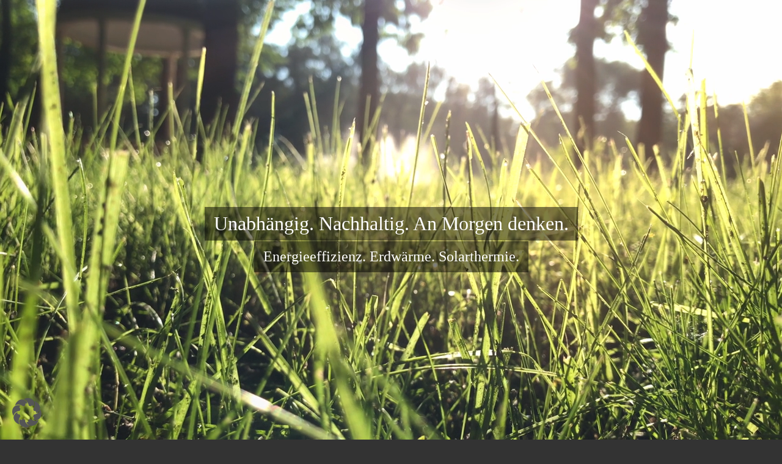

--- FILE ---
content_type: text/html; charset=UTF-8
request_url: https://www.villa-flechsig-streuobstwiese.de/
body_size: 29920
content:
<!DOCTYPE html>
<html lang="de" class="html_stretched responsive av-preloader-disabled  html_header_top html_logo_left html_main_nav_header html_menu_right html_large html_header_sticky html_header_shrinking html_header_transparency html_header_scrolldown html_mobile_menu_tablet html_header_searchicon_disabled html_content_align_center html_header_unstick_top html_header_stretch html_minimal_header html_minimal_header_shadow html_av-submenu-hidden html_av-submenu-display-click html_av-overlay-side html_av-overlay-side-minimal html_av-submenu-clone html_entry_id_593 av-cookies-no-cookie-consent av-no-preview av-default-lightbox html_text_menu_active av-mobile-menu-switch-default">
<head>
<meta charset="UTF-8" />

<!-- Diese Seite wurde SEO-optimiert von wpSEO / https://wpseo.de -->
<title>Neubau Leipzig – Villa Flechsig Streuobstwiese – Wohnung kaufen</title>
<meta name="description" content="Neubau Leipzig &quot;Villa Flechsig Streuobstwiese&quot;. Grün und energieeffizient. Wohnung kaufen im Neubauprojekt jetzt hier Makler kontaktieren." />
<meta name="robots" content="index, follow" />
<link rel="canonical" href="https://www.villa-flechsig-streuobstwiese.de/" />




<!-- mobile setting -->
<meta name="viewport" content="width=device-width, initial-scale=1">

<!-- Scripts/CSS and wp_head hook -->

	<style>img:is([sizes="auto" i], [sizes^="auto," i]) { contain-intrinsic-size: 3000px 1500px }</style>
	<link rel='dns-prefetch' href='//www.villa-flechsig-streuobstwiese.de' />
<link rel="alternate" type="application/rss+xml" title="Villa Flechsig Streuobstwiese – Wohnung kaufen &raquo; Feed" href="https://www.villa-flechsig-streuobstwiese.de/feed/" />
<link rel="alternate" type="application/rss+xml" title="Villa Flechsig Streuobstwiese – Wohnung kaufen &raquo; Kommentar-Feed" href="https://www.villa-flechsig-streuobstwiese.de/comments/feed/" />
<link rel='stylesheet' id='avia-grid-css' href='https://www.villa-flechsig-streuobstwiese.de/wp/wp-content/themes/enfold/css/grid.css?ver=7.1' type='text/css' media='all' />
<link rel='stylesheet' id='avia-base-css' href='https://www.villa-flechsig-streuobstwiese.de/wp/wp-content/themes/enfold/css/base.css?ver=7.1' type='text/css' media='all' />
<link rel='stylesheet' id='avia-layout-css' href='https://www.villa-flechsig-streuobstwiese.de/wp/wp-content/themes/enfold/css/layout.css?ver=7.1' type='text/css' media='all' />
<link rel='stylesheet' id='avia-module-blog-css' href='https://www.villa-flechsig-streuobstwiese.de/wp/wp-content/themes/enfold/config-templatebuilder/avia-shortcodes/blog/blog.css?ver=7.1' type='text/css' media='all' />
<link rel='stylesheet' id='avia-module-postslider-css' href='https://www.villa-flechsig-streuobstwiese.de/wp/wp-content/themes/enfold/config-templatebuilder/avia-shortcodes/postslider/postslider.css?ver=7.1' type='text/css' media='all' />
<link rel='stylesheet' id='avia-module-button-css' href='https://www.villa-flechsig-streuobstwiese.de/wp/wp-content/themes/enfold/config-templatebuilder/avia-shortcodes/buttons/buttons.css?ver=7.1' type='text/css' media='all' />
<link rel='stylesheet' id='avia-module-button-fullwidth-css' href='https://www.villa-flechsig-streuobstwiese.de/wp/wp-content/themes/enfold/config-templatebuilder/avia-shortcodes/buttons_fullwidth/buttons_fullwidth.css?ver=7.1' type='text/css' media='all' />
<link rel='stylesheet' id='avia-module-comments-css' href='https://www.villa-flechsig-streuobstwiese.de/wp/wp-content/themes/enfold/config-templatebuilder/avia-shortcodes/comments/comments.css?ver=7.1' type='text/css' media='all' />
<link rel='stylesheet' id='avia-module-contact-css' href='https://www.villa-flechsig-streuobstwiese.de/wp/wp-content/themes/enfold/config-templatebuilder/avia-shortcodes/contact/contact.css?ver=7.1' type='text/css' media='all' />
<link rel='stylesheet' id='avia-module-countdown-css' href='https://www.villa-flechsig-streuobstwiese.de/wp/wp-content/themes/enfold/config-templatebuilder/avia-shortcodes/countdown/countdown.css?ver=7.1' type='text/css' media='all' />
<link rel='stylesheet' id='avia-module-dynamic-field-css' href='https://www.villa-flechsig-streuobstwiese.de/wp/wp-content/themes/enfold/config-templatebuilder/avia-shortcodes/dynamic_field/dynamic_field.css?ver=7.1' type='text/css' media='all' />
<link rel='stylesheet' id='avia-module-slideshow-css' href='https://www.villa-flechsig-streuobstwiese.de/wp/wp-content/themes/enfold/config-templatebuilder/avia-shortcodes/slideshow/slideshow.css?ver=7.1' type='text/css' media='all' />
<link rel='stylesheet' id='avia-module-gallery-css' href='https://www.villa-flechsig-streuobstwiese.de/wp/wp-content/themes/enfold/config-templatebuilder/avia-shortcodes/gallery/gallery.css?ver=7.1' type='text/css' media='all' />
<link rel='stylesheet' id='avia-module-maps-css' href='https://www.villa-flechsig-streuobstwiese.de/wp/wp-content/themes/enfold/config-templatebuilder/avia-shortcodes/google_maps/google_maps.css?ver=7.1' type='text/css' media='all' />
<link rel='stylesheet' id='avia-module-gridrow-css' href='https://www.villa-flechsig-streuobstwiese.de/wp/wp-content/themes/enfold/config-templatebuilder/avia-shortcodes/grid_row/grid_row.css?ver=7.1' type='text/css' media='all' />
<link rel='stylesheet' id='avia-module-heading-css' href='https://www.villa-flechsig-streuobstwiese.de/wp/wp-content/themes/enfold/config-templatebuilder/avia-shortcodes/heading/heading.css?ver=7.1' type='text/css' media='all' />
<link rel='stylesheet' id='avia-module-hr-css' href='https://www.villa-flechsig-streuobstwiese.de/wp/wp-content/themes/enfold/config-templatebuilder/avia-shortcodes/hr/hr.css?ver=7.1' type='text/css' media='all' />
<link rel='stylesheet' id='avia-module-icon-css' href='https://www.villa-flechsig-streuobstwiese.de/wp/wp-content/themes/enfold/config-templatebuilder/avia-shortcodes/icon/icon.css?ver=7.1' type='text/css' media='all' />
<link rel='stylesheet' id='avia-module-icon-circles-css' href='https://www.villa-flechsig-streuobstwiese.de/wp/wp-content/themes/enfold/config-templatebuilder/avia-shortcodes/icon_circles/icon_circles.css?ver=7.1' type='text/css' media='all' />
<link rel='stylesheet' id='avia-module-iconbox-css' href='https://www.villa-flechsig-streuobstwiese.de/wp/wp-content/themes/enfold/config-templatebuilder/avia-shortcodes/iconbox/iconbox.css?ver=7.1' type='text/css' media='all' />
<link rel='stylesheet' id='avia-module-iconlist-css' href='https://www.villa-flechsig-streuobstwiese.de/wp/wp-content/themes/enfold/config-templatebuilder/avia-shortcodes/iconlist/iconlist.css?ver=7.1' type='text/css' media='all' />
<link rel='stylesheet' id='avia-module-image-css' href='https://www.villa-flechsig-streuobstwiese.de/wp/wp-content/themes/enfold/config-templatebuilder/avia-shortcodes/image/image.css?ver=7.1' type='text/css' media='all' />
<link rel='stylesheet' id='avia-module-image-diff-css' href='https://www.villa-flechsig-streuobstwiese.de/wp/wp-content/themes/enfold/config-templatebuilder/avia-shortcodes/image_diff/image_diff.css?ver=7.1' type='text/css' media='all' />
<link rel='stylesheet' id='avia-module-sc-lottie-animation-css' href='https://www.villa-flechsig-streuobstwiese.de/wp/wp-content/themes/enfold/config-templatebuilder/avia-shortcodes/lottie_animation/lottie_animation.css?ver=7.1' type='text/css' media='all' />
<link rel='stylesheet' id='avia-module-masonry-css' href='https://www.villa-flechsig-streuobstwiese.de/wp/wp-content/themes/enfold/config-templatebuilder/avia-shortcodes/masonry_entries/masonry_entries.css?ver=7.1' type='text/css' media='all' />
<link rel='stylesheet' id='avia-siteloader-css' href='https://www.villa-flechsig-streuobstwiese.de/wp/wp-content/themes/enfold/css/avia-snippet-site-preloader.css?ver=7.1' type='text/css' media='all' />
<link rel='stylesheet' id='avia-module-slideshow-fullsize-css' href='https://www.villa-flechsig-streuobstwiese.de/wp/wp-content/themes/enfold/config-templatebuilder/avia-shortcodes/slideshow_fullsize/slideshow_fullsize.css?ver=7.1' type='text/css' media='all' />
<link rel='stylesheet' id='avia-module-slideshow-fullscreen-css' href='https://www.villa-flechsig-streuobstwiese.de/wp/wp-content/themes/enfold/config-templatebuilder/avia-shortcodes/slideshow_fullscreen/slideshow_fullscreen.css?ver=7.1' type='text/css' media='all' />
<link rel='stylesheet' id='avia-module-social-css' href='https://www.villa-flechsig-streuobstwiese.de/wp/wp-content/themes/enfold/config-templatebuilder/avia-shortcodes/social_share/social_share.css?ver=7.1' type='text/css' media='all' />
<link rel='stylesheet' id='avia-module-table-css' href='https://www.villa-flechsig-streuobstwiese.de/wp/wp-content/themes/enfold/config-templatebuilder/avia-shortcodes/table/table.css?ver=7.1' type='text/css' media='all' />
<link rel='stylesheet' id='avia-module-tabs-css' href='https://www.villa-flechsig-streuobstwiese.de/wp/wp-content/themes/enfold/config-templatebuilder/avia-shortcodes/tabs/tabs.css?ver=7.1' type='text/css' media='all' />
<link rel='stylesheet' id='avia-module-toggles-css' href='https://www.villa-flechsig-streuobstwiese.de/wp/wp-content/themes/enfold/config-templatebuilder/avia-shortcodes/toggles/toggles.css?ver=7.1' type='text/css' media='all' />
<link rel='stylesheet' id='avia-module-video-css' href='https://www.villa-flechsig-streuobstwiese.de/wp/wp-content/themes/enfold/config-templatebuilder/avia-shortcodes/video/video.css?ver=7.1' type='text/css' media='all' />
<link rel='stylesheet' id='wp-block-library-css' href='https://www.villa-flechsig-streuobstwiese.de/wp/wp-includes/css/dist/block-library/style.min.css?ver=6.8.3' type='text/css' media='all' />
<link rel='stylesheet' id='enfold-custom-block-css-css' href='https://www.villa-flechsig-streuobstwiese.de/wp/wp-content/themes/enfold/wp-blocks/src/textblock/style.css?ver=7.1' type='text/css' media='all' />
<style id='global-styles-inline-css' type='text/css'>
:root{--wp--preset--aspect-ratio--square: 1;--wp--preset--aspect-ratio--4-3: 4/3;--wp--preset--aspect-ratio--3-4: 3/4;--wp--preset--aspect-ratio--3-2: 3/2;--wp--preset--aspect-ratio--2-3: 2/3;--wp--preset--aspect-ratio--16-9: 16/9;--wp--preset--aspect-ratio--9-16: 9/16;--wp--preset--color--black: #000000;--wp--preset--color--cyan-bluish-gray: #abb8c3;--wp--preset--color--white: #ffffff;--wp--preset--color--pale-pink: #f78da7;--wp--preset--color--vivid-red: #cf2e2e;--wp--preset--color--luminous-vivid-orange: #ff6900;--wp--preset--color--luminous-vivid-amber: #fcb900;--wp--preset--color--light-green-cyan: #7bdcb5;--wp--preset--color--vivid-green-cyan: #00d084;--wp--preset--color--pale-cyan-blue: #8ed1fc;--wp--preset--color--vivid-cyan-blue: #0693e3;--wp--preset--color--vivid-purple: #9b51e0;--wp--preset--color--metallic-red: #b02b2c;--wp--preset--color--maximum-yellow-red: #edae44;--wp--preset--color--yellow-sun: #eeee22;--wp--preset--color--palm-leaf: #83a846;--wp--preset--color--aero: #7bb0e7;--wp--preset--color--old-lavender: #745f7e;--wp--preset--color--steel-teal: #5f8789;--wp--preset--color--raspberry-pink: #d65799;--wp--preset--color--medium-turquoise: #4ecac2;--wp--preset--gradient--vivid-cyan-blue-to-vivid-purple: linear-gradient(135deg,rgba(6,147,227,1) 0%,rgb(155,81,224) 100%);--wp--preset--gradient--light-green-cyan-to-vivid-green-cyan: linear-gradient(135deg,rgb(122,220,180) 0%,rgb(0,208,130) 100%);--wp--preset--gradient--luminous-vivid-amber-to-luminous-vivid-orange: linear-gradient(135deg,rgba(252,185,0,1) 0%,rgba(255,105,0,1) 100%);--wp--preset--gradient--luminous-vivid-orange-to-vivid-red: linear-gradient(135deg,rgba(255,105,0,1) 0%,rgb(207,46,46) 100%);--wp--preset--gradient--very-light-gray-to-cyan-bluish-gray: linear-gradient(135deg,rgb(238,238,238) 0%,rgb(169,184,195) 100%);--wp--preset--gradient--cool-to-warm-spectrum: linear-gradient(135deg,rgb(74,234,220) 0%,rgb(151,120,209) 20%,rgb(207,42,186) 40%,rgb(238,44,130) 60%,rgb(251,105,98) 80%,rgb(254,248,76) 100%);--wp--preset--gradient--blush-light-purple: linear-gradient(135deg,rgb(255,206,236) 0%,rgb(152,150,240) 100%);--wp--preset--gradient--blush-bordeaux: linear-gradient(135deg,rgb(254,205,165) 0%,rgb(254,45,45) 50%,rgb(107,0,62) 100%);--wp--preset--gradient--luminous-dusk: linear-gradient(135deg,rgb(255,203,112) 0%,rgb(199,81,192) 50%,rgb(65,88,208) 100%);--wp--preset--gradient--pale-ocean: linear-gradient(135deg,rgb(255,245,203) 0%,rgb(182,227,212) 50%,rgb(51,167,181) 100%);--wp--preset--gradient--electric-grass: linear-gradient(135deg,rgb(202,248,128) 0%,rgb(113,206,126) 100%);--wp--preset--gradient--midnight: linear-gradient(135deg,rgb(2,3,129) 0%,rgb(40,116,252) 100%);--wp--preset--font-size--small: 1rem;--wp--preset--font-size--medium: 1.125rem;--wp--preset--font-size--large: 1.75rem;--wp--preset--font-size--x-large: clamp(1.75rem, 3vw, 2.25rem);--wp--preset--spacing--20: 0.44rem;--wp--preset--spacing--30: 0.67rem;--wp--preset--spacing--40: 1rem;--wp--preset--spacing--50: 1.5rem;--wp--preset--spacing--60: 2.25rem;--wp--preset--spacing--70: 3.38rem;--wp--preset--spacing--80: 5.06rem;--wp--preset--shadow--natural: 6px 6px 9px rgba(0, 0, 0, 0.2);--wp--preset--shadow--deep: 12px 12px 50px rgba(0, 0, 0, 0.4);--wp--preset--shadow--sharp: 6px 6px 0px rgba(0, 0, 0, 0.2);--wp--preset--shadow--outlined: 6px 6px 0px -3px rgba(255, 255, 255, 1), 6px 6px rgba(0, 0, 0, 1);--wp--preset--shadow--crisp: 6px 6px 0px rgba(0, 0, 0, 1);}:root { --wp--style--global--content-size: 800px;--wp--style--global--wide-size: 1130px; }:where(body) { margin: 0; }.wp-site-blocks > .alignleft { float: left; margin-right: 2em; }.wp-site-blocks > .alignright { float: right; margin-left: 2em; }.wp-site-blocks > .aligncenter { justify-content: center; margin-left: auto; margin-right: auto; }:where(.is-layout-flex){gap: 0.5em;}:where(.is-layout-grid){gap: 0.5em;}.is-layout-flow > .alignleft{float: left;margin-inline-start: 0;margin-inline-end: 2em;}.is-layout-flow > .alignright{float: right;margin-inline-start: 2em;margin-inline-end: 0;}.is-layout-flow > .aligncenter{margin-left: auto !important;margin-right: auto !important;}.is-layout-constrained > .alignleft{float: left;margin-inline-start: 0;margin-inline-end: 2em;}.is-layout-constrained > .alignright{float: right;margin-inline-start: 2em;margin-inline-end: 0;}.is-layout-constrained > .aligncenter{margin-left: auto !important;margin-right: auto !important;}.is-layout-constrained > :where(:not(.alignleft):not(.alignright):not(.alignfull)){max-width: var(--wp--style--global--content-size);margin-left: auto !important;margin-right: auto !important;}.is-layout-constrained > .alignwide{max-width: var(--wp--style--global--wide-size);}body .is-layout-flex{display: flex;}.is-layout-flex{flex-wrap: wrap;align-items: center;}.is-layout-flex > :is(*, div){margin: 0;}body .is-layout-grid{display: grid;}.is-layout-grid > :is(*, div){margin: 0;}body{padding-top: 0px;padding-right: 0px;padding-bottom: 0px;padding-left: 0px;}a:where(:not(.wp-element-button)){text-decoration: underline;}:root :where(.wp-element-button, .wp-block-button__link){background-color: #32373c;border-width: 0;color: #fff;font-family: inherit;font-size: inherit;line-height: inherit;padding: calc(0.667em + 2px) calc(1.333em + 2px);text-decoration: none;}.has-black-color{color: var(--wp--preset--color--black) !important;}.has-cyan-bluish-gray-color{color: var(--wp--preset--color--cyan-bluish-gray) !important;}.has-white-color{color: var(--wp--preset--color--white) !important;}.has-pale-pink-color{color: var(--wp--preset--color--pale-pink) !important;}.has-vivid-red-color{color: var(--wp--preset--color--vivid-red) !important;}.has-luminous-vivid-orange-color{color: var(--wp--preset--color--luminous-vivid-orange) !important;}.has-luminous-vivid-amber-color{color: var(--wp--preset--color--luminous-vivid-amber) !important;}.has-light-green-cyan-color{color: var(--wp--preset--color--light-green-cyan) !important;}.has-vivid-green-cyan-color{color: var(--wp--preset--color--vivid-green-cyan) !important;}.has-pale-cyan-blue-color{color: var(--wp--preset--color--pale-cyan-blue) !important;}.has-vivid-cyan-blue-color{color: var(--wp--preset--color--vivid-cyan-blue) !important;}.has-vivid-purple-color{color: var(--wp--preset--color--vivid-purple) !important;}.has-metallic-red-color{color: var(--wp--preset--color--metallic-red) !important;}.has-maximum-yellow-red-color{color: var(--wp--preset--color--maximum-yellow-red) !important;}.has-yellow-sun-color{color: var(--wp--preset--color--yellow-sun) !important;}.has-palm-leaf-color{color: var(--wp--preset--color--palm-leaf) !important;}.has-aero-color{color: var(--wp--preset--color--aero) !important;}.has-old-lavender-color{color: var(--wp--preset--color--old-lavender) !important;}.has-steel-teal-color{color: var(--wp--preset--color--steel-teal) !important;}.has-raspberry-pink-color{color: var(--wp--preset--color--raspberry-pink) !important;}.has-medium-turquoise-color{color: var(--wp--preset--color--medium-turquoise) !important;}.has-black-background-color{background-color: var(--wp--preset--color--black) !important;}.has-cyan-bluish-gray-background-color{background-color: var(--wp--preset--color--cyan-bluish-gray) !important;}.has-white-background-color{background-color: var(--wp--preset--color--white) !important;}.has-pale-pink-background-color{background-color: var(--wp--preset--color--pale-pink) !important;}.has-vivid-red-background-color{background-color: var(--wp--preset--color--vivid-red) !important;}.has-luminous-vivid-orange-background-color{background-color: var(--wp--preset--color--luminous-vivid-orange) !important;}.has-luminous-vivid-amber-background-color{background-color: var(--wp--preset--color--luminous-vivid-amber) !important;}.has-light-green-cyan-background-color{background-color: var(--wp--preset--color--light-green-cyan) !important;}.has-vivid-green-cyan-background-color{background-color: var(--wp--preset--color--vivid-green-cyan) !important;}.has-pale-cyan-blue-background-color{background-color: var(--wp--preset--color--pale-cyan-blue) !important;}.has-vivid-cyan-blue-background-color{background-color: var(--wp--preset--color--vivid-cyan-blue) !important;}.has-vivid-purple-background-color{background-color: var(--wp--preset--color--vivid-purple) !important;}.has-metallic-red-background-color{background-color: var(--wp--preset--color--metallic-red) !important;}.has-maximum-yellow-red-background-color{background-color: var(--wp--preset--color--maximum-yellow-red) !important;}.has-yellow-sun-background-color{background-color: var(--wp--preset--color--yellow-sun) !important;}.has-palm-leaf-background-color{background-color: var(--wp--preset--color--palm-leaf) !important;}.has-aero-background-color{background-color: var(--wp--preset--color--aero) !important;}.has-old-lavender-background-color{background-color: var(--wp--preset--color--old-lavender) !important;}.has-steel-teal-background-color{background-color: var(--wp--preset--color--steel-teal) !important;}.has-raspberry-pink-background-color{background-color: var(--wp--preset--color--raspberry-pink) !important;}.has-medium-turquoise-background-color{background-color: var(--wp--preset--color--medium-turquoise) !important;}.has-black-border-color{border-color: var(--wp--preset--color--black) !important;}.has-cyan-bluish-gray-border-color{border-color: var(--wp--preset--color--cyan-bluish-gray) !important;}.has-white-border-color{border-color: var(--wp--preset--color--white) !important;}.has-pale-pink-border-color{border-color: var(--wp--preset--color--pale-pink) !important;}.has-vivid-red-border-color{border-color: var(--wp--preset--color--vivid-red) !important;}.has-luminous-vivid-orange-border-color{border-color: var(--wp--preset--color--luminous-vivid-orange) !important;}.has-luminous-vivid-amber-border-color{border-color: var(--wp--preset--color--luminous-vivid-amber) !important;}.has-light-green-cyan-border-color{border-color: var(--wp--preset--color--light-green-cyan) !important;}.has-vivid-green-cyan-border-color{border-color: var(--wp--preset--color--vivid-green-cyan) !important;}.has-pale-cyan-blue-border-color{border-color: var(--wp--preset--color--pale-cyan-blue) !important;}.has-vivid-cyan-blue-border-color{border-color: var(--wp--preset--color--vivid-cyan-blue) !important;}.has-vivid-purple-border-color{border-color: var(--wp--preset--color--vivid-purple) !important;}.has-metallic-red-border-color{border-color: var(--wp--preset--color--metallic-red) !important;}.has-maximum-yellow-red-border-color{border-color: var(--wp--preset--color--maximum-yellow-red) !important;}.has-yellow-sun-border-color{border-color: var(--wp--preset--color--yellow-sun) !important;}.has-palm-leaf-border-color{border-color: var(--wp--preset--color--palm-leaf) !important;}.has-aero-border-color{border-color: var(--wp--preset--color--aero) !important;}.has-old-lavender-border-color{border-color: var(--wp--preset--color--old-lavender) !important;}.has-steel-teal-border-color{border-color: var(--wp--preset--color--steel-teal) !important;}.has-raspberry-pink-border-color{border-color: var(--wp--preset--color--raspberry-pink) !important;}.has-medium-turquoise-border-color{border-color: var(--wp--preset--color--medium-turquoise) !important;}.has-vivid-cyan-blue-to-vivid-purple-gradient-background{background: var(--wp--preset--gradient--vivid-cyan-blue-to-vivid-purple) !important;}.has-light-green-cyan-to-vivid-green-cyan-gradient-background{background: var(--wp--preset--gradient--light-green-cyan-to-vivid-green-cyan) !important;}.has-luminous-vivid-amber-to-luminous-vivid-orange-gradient-background{background: var(--wp--preset--gradient--luminous-vivid-amber-to-luminous-vivid-orange) !important;}.has-luminous-vivid-orange-to-vivid-red-gradient-background{background: var(--wp--preset--gradient--luminous-vivid-orange-to-vivid-red) !important;}.has-very-light-gray-to-cyan-bluish-gray-gradient-background{background: var(--wp--preset--gradient--very-light-gray-to-cyan-bluish-gray) !important;}.has-cool-to-warm-spectrum-gradient-background{background: var(--wp--preset--gradient--cool-to-warm-spectrum) !important;}.has-blush-light-purple-gradient-background{background: var(--wp--preset--gradient--blush-light-purple) !important;}.has-blush-bordeaux-gradient-background{background: var(--wp--preset--gradient--blush-bordeaux) !important;}.has-luminous-dusk-gradient-background{background: var(--wp--preset--gradient--luminous-dusk) !important;}.has-pale-ocean-gradient-background{background: var(--wp--preset--gradient--pale-ocean) !important;}.has-electric-grass-gradient-background{background: var(--wp--preset--gradient--electric-grass) !important;}.has-midnight-gradient-background{background: var(--wp--preset--gradient--midnight) !important;}.has-small-font-size{font-size: var(--wp--preset--font-size--small) !important;}.has-medium-font-size{font-size: var(--wp--preset--font-size--medium) !important;}.has-large-font-size{font-size: var(--wp--preset--font-size--large) !important;}.has-x-large-font-size{font-size: var(--wp--preset--font-size--x-large) !important;}
:where(.wp-block-post-template.is-layout-flex){gap: 1.25em;}:where(.wp-block-post-template.is-layout-grid){gap: 1.25em;}
:where(.wp-block-columns.is-layout-flex){gap: 2em;}:where(.wp-block-columns.is-layout-grid){gap: 2em;}
:root :where(.wp-block-pullquote){font-size: 1.5em;line-height: 1.6;}
</style>
<link rel='stylesheet' id='avia-scs-css' href='https://www.villa-flechsig-streuobstwiese.de/wp/wp-content/themes/enfold/css/shortcodes.css?ver=7.1' type='text/css' media='all' />
<link rel='stylesheet' id='avia-fold-unfold-css' href='https://www.villa-flechsig-streuobstwiese.de/wp/wp-content/themes/enfold/css/avia-snippet-fold-unfold.css?ver=7.1' type='text/css' media='all' />
<link rel='stylesheet' id='avia-popup-css-css' href='https://www.villa-flechsig-streuobstwiese.de/wp/wp-content/themes/enfold/js/aviapopup/magnific-popup.min.css?ver=7.1' type='text/css' media='screen' />
<link rel='stylesheet' id='avia-lightbox-css' href='https://www.villa-flechsig-streuobstwiese.de/wp/wp-content/themes/enfold/css/avia-snippet-lightbox.css?ver=7.1' type='text/css' media='screen' />
<link rel='stylesheet' id='avia-widget-css-css' href='https://www.villa-flechsig-streuobstwiese.de/wp/wp-content/themes/enfold/css/avia-snippet-widget.css?ver=7.1' type='text/css' media='screen' />
<link rel='stylesheet' id='mediaelement-css' href='https://www.villa-flechsig-streuobstwiese.de/wp/wp-includes/js/mediaelement/mediaelementplayer-legacy.min.css?ver=4.2.17' type='text/css' media='all' />
<link rel='stylesheet' id='wp-mediaelement-css' href='https://www.villa-flechsig-streuobstwiese.de/wp/wp-includes/js/mediaelement/wp-mediaelement.min.css?ver=6.8.3' type='text/css' media='all' />
<link rel='stylesheet' id='avia-dynamic-css' href='https://www.villa-flechsig-streuobstwiese.de/wp/wp-content/uploads/dynamic_avia/jongo-theme.css?ver=696847ad556f6' type='text/css' media='all' />
<link rel='stylesheet' id='avia-custom-css' href='https://www.villa-flechsig-streuobstwiese.de/wp/wp-content/themes/enfold/css/custom.css?ver=7.1' type='text/css' media='all' />
<link rel='stylesheet' id='avia-style-css' href='https://www.villa-flechsig-streuobstwiese.de/wp/wp-content/themes/jongo-theme/style.css?ver=7.1' type='text/css' media='all' />
<link rel='stylesheet' id='borlabs-cookie-custom-css' href='https://www.villa-flechsig-streuobstwiese.de/wp/wp-content/cache/borlabs-cookie/1/borlabs-cookie-1-de.css?ver=3.3.23-73' type='text/css' media='all' />
<link rel='stylesheet' id='avia-single-post-593-css' href='https://www.villa-flechsig-streuobstwiese.de/wp/wp-content/uploads/dynamic_avia/avia_posts_css/post-593.css?ver=ver-1768441776' type='text/css' media='all' />
<script type="text/javascript" src="https://www.villa-flechsig-streuobstwiese.de/wp/wp-includes/js/jquery/jquery.min.js?ver=3.7.1" id="jquery-core-js"></script>
<script type="text/javascript" src="https://www.villa-flechsig-streuobstwiese.de/wp/wp-includes/js/jquery/jquery-migrate.min.js?ver=3.4.1" id="jquery-migrate-js"></script>
<script type="text/javascript" src="https://www.villa-flechsig-streuobstwiese.de/wp/wp-content/themes/enfold/js/avia-js.js?ver=7.1" id="avia-js-js"></script>
<script type="text/javascript" src="https://www.villa-flechsig-streuobstwiese.de/wp/wp-content/themes/enfold/js/avia-compat.js?ver=7.1" id="avia-compat-js"></script>
<script data-no-optimize="1" data-no-minify="1" data-cfasync="false" type="text/javascript" src="https://www.villa-flechsig-streuobstwiese.de/wp/wp-content/cache/borlabs-cookie/1/borlabs-cookie-config-de.json.js?ver=3.3.23-86" id="borlabs-cookie-config-js"></script>
<link rel="https://api.w.org/" href="https://www.villa-flechsig-streuobstwiese.de/wp-json/" /><link rel="alternate" title="JSON" type="application/json" href="https://www.villa-flechsig-streuobstwiese.de/wp-json/wp/v2/pages/593" /><link rel="EditURI" type="application/rsd+xml" title="RSD" href="https://www.villa-flechsig-streuobstwiese.de/wp/xmlrpc.php?rsd" />
<meta name="generator" content="WordPress 6.8.3" />
<link rel='shortlink' href='https://www.villa-flechsig-streuobstwiese.de/' />
<link rel="alternate" title="oEmbed (JSON)" type="application/json+oembed" href="https://www.villa-flechsig-streuobstwiese.de/wp-json/oembed/1.0/embed?url=https%3A%2F%2Fwww.villa-flechsig-streuobstwiese.de%2F" />
<link rel="alternate" title="oEmbed (XML)" type="text/xml+oembed" href="https://www.villa-flechsig-streuobstwiese.de/wp-json/oembed/1.0/embed?url=https%3A%2F%2Fwww.villa-flechsig-streuobstwiese.de%2F&#038;format=xml" />

<link rel="icon" href="https://www.villa-flechsig-streuobstwiese.de/wp/wp-content/uploads/2022/07/villa-flechsig_favicon.png" type="image/png">
<!--[if lt IE 9]><script src="https://www.villa-flechsig-streuobstwiese.de/wp/wp-content/themes/enfold/js/html5shiv.js"></script><![endif]--><link rel="profile" href="https://gmpg.org/xfn/11" />
<link rel="alternate" type="application/rss+xml" title="Villa Flechsig Streuobstwiese – Wohnung kaufen RSS2 Feed" href="https://www.villa-flechsig-streuobstwiese.de/feed/" />
<link rel="pingback" href="https://www.villa-flechsig-streuobstwiese.de/wp/xmlrpc.php" />
<style type="text/css">.recentcomments a{display:inline !important;padding:0 !important;margin:0 !important;}</style><style type="text/css">
		@font-face {font-family: 'entypo-fontello-enfold'; font-weight: normal; font-style: normal; font-display: auto;
		src: url('https://www.villa-flechsig-streuobstwiese.de/wp/wp-content/themes/enfold/config-templatebuilder/avia-template-builder/assets/fonts/entypo-fontello-enfold/entypo-fontello-enfold.woff2') format('woff2'),
		url('https://www.villa-flechsig-streuobstwiese.de/wp/wp-content/themes/enfold/config-templatebuilder/avia-template-builder/assets/fonts/entypo-fontello-enfold/entypo-fontello-enfold.woff') format('woff'),
		url('https://www.villa-flechsig-streuobstwiese.de/wp/wp-content/themes/enfold/config-templatebuilder/avia-template-builder/assets/fonts/entypo-fontello-enfold/entypo-fontello-enfold.ttf') format('truetype'),
		url('https://www.villa-flechsig-streuobstwiese.de/wp/wp-content/themes/enfold/config-templatebuilder/avia-template-builder/assets/fonts/entypo-fontello-enfold/entypo-fontello-enfold.svg#entypo-fontello-enfold') format('svg'),
		url('https://www.villa-flechsig-streuobstwiese.de/wp/wp-content/themes/enfold/config-templatebuilder/avia-template-builder/assets/fonts/entypo-fontello-enfold/entypo-fontello-enfold.eot'),
		url('https://www.villa-flechsig-streuobstwiese.de/wp/wp-content/themes/enfold/config-templatebuilder/avia-template-builder/assets/fonts/entypo-fontello-enfold/entypo-fontello-enfold.eot?#iefix') format('embedded-opentype');
		}

		#top .avia-font-entypo-fontello-enfold, body .avia-font-entypo-fontello-enfold, html body [data-av_iconfont='entypo-fontello-enfold']:before{ font-family: 'entypo-fontello-enfold'; }
		
		@font-face {font-family: 'entypo-fontello'; font-weight: normal; font-style: normal; font-display: auto;
		src: url('https://www.villa-flechsig-streuobstwiese.de/wp/wp-content/themes/enfold/config-templatebuilder/avia-template-builder/assets/fonts/entypo-fontello/entypo-fontello.woff2') format('woff2'),
		url('https://www.villa-flechsig-streuobstwiese.de/wp/wp-content/themes/enfold/config-templatebuilder/avia-template-builder/assets/fonts/entypo-fontello/entypo-fontello.woff') format('woff'),
		url('https://www.villa-flechsig-streuobstwiese.de/wp/wp-content/themes/enfold/config-templatebuilder/avia-template-builder/assets/fonts/entypo-fontello/entypo-fontello.ttf') format('truetype'),
		url('https://www.villa-flechsig-streuobstwiese.de/wp/wp-content/themes/enfold/config-templatebuilder/avia-template-builder/assets/fonts/entypo-fontello/entypo-fontello.svg#entypo-fontello') format('svg'),
		url('https://www.villa-flechsig-streuobstwiese.de/wp/wp-content/themes/enfold/config-templatebuilder/avia-template-builder/assets/fonts/entypo-fontello/entypo-fontello.eot'),
		url('https://www.villa-flechsig-streuobstwiese.de/wp/wp-content/themes/enfold/config-templatebuilder/avia-template-builder/assets/fonts/entypo-fontello/entypo-fontello.eot?#iefix') format('embedded-opentype');
		}

		#top .avia-font-entypo-fontello, body .avia-font-entypo-fontello, html body [data-av_iconfont='entypo-fontello']:before{ font-family: 'entypo-fontello'; }
		</style>

<!--
Debugging Info for Theme support: 

Theme: Enfold
Version: 7.1
Installed: enfold
AviaFramework Version: 5.6
AviaBuilder Version: 6.0
aviaElementManager Version: 1.0.1
- - - - - - - - - - -
ChildTheme: JONGO-Theme
ChildTheme Version: 1.0
ChildTheme Installed: enfold

- - - - - - - - - - -
ML:-1-PU:99-PLA:15
WP:6.8.3
Compress: CSS:disabled - JS:disabled
Updates: enabled - token has changed and not verified
PLAu:14
-->
</head>

<body id="top" class="home wp-singular page-template-default page page-id-593 wp-theme-enfold wp-child-theme-jongo-theme stretched rtl_columns av-curtain-numeric open-sans-regular-custom open-sans-regular  post-type-page avia-responsive-images-support brlbs-blocked-av-recaptcha-enabled av-google-badge-hide" itemscope="itemscope" itemtype="https://schema.org/WebPage" >

	
	<div id='wrap_all'>

	
<header id='header' class='all_colors header_color light_bg_color  av_header_top av_logo_left av_main_nav_header av_menu_right av_large av_header_sticky av_header_shrinking av_header_stretch av_mobile_menu_tablet av_header_transparency av_header_scrolldown av_header_searchicon_disabled av_header_unstick_top av_seperator_big_border av_minimal_header av_minimal_header_shadow av_bottom_nav_disabled ' aria-label="Header" data-av_shrink_factor='50' role="banner" itemscope="itemscope" itemtype="https://schema.org/WPHeader" >

		<div  id='header_main' class='container_wrap container_wrap_logo'>

        <div class='container av-logo-container'><div class='inner-container'><span class='logo avia-standard-logo'><a href='https://www.villa-flechsig-streuobstwiese.de/' class='' aria-label='Villa Flechsig Streuobstwiese – Wohnung kaufen' ><img src="https://www.villa-flechsig-streuobstwiese.de/wp/wp-content/uploads/2022/07/villa-flechsig_logo_color-845x684.png" height="100" width="300" alt='Villa Flechsig Streuobstwiese – Wohnung kaufen' title='' /></a></span><nav class='main_menu' data-selectname='Wähle eine Seite'  role="navigation" itemscope="itemscope" itemtype="https://schema.org/SiteNavigationElement" ><div class="avia-menu av-main-nav-wrap"><ul role="menu" class="menu av-main-nav" id="avia-menu"><li role="menuitem" id="menu-item-848" class="menu-item menu-item-type-custom menu-item-object-custom current-menu-item current_page_item menu-item-home menu-item-top-level menu-item-top-level-1"><a href="https://www.villa-flechsig-streuobstwiese.de/#Objektbeschreibung" itemprop="url" tabindex="0"><span class="avia-bullet"></span><span class="avia-menu-text">Objektbeschreibung</span><span class="avia-menu-fx"><span class="avia-arrow-wrap"><span class="avia-arrow"></span></span></span></a></li>
<li role="menuitem" id="menu-item-1422" class="menu-item menu-item-type-custom menu-item-object-custom current_page_item menu-item-home menu-item-top-level menu-item-top-level-2"><a href="https://www.villa-flechsig-streuobstwiese.de/#Energiekonzpet" itemprop="url" tabindex="0"><span class="avia-bullet"></span><span class="avia-menu-text">Energiekonzpet</span><span class="avia-menu-fx"><span class="avia-arrow-wrap"><span class="avia-arrow"></span></span></span></a></li>
<li role="menuitem" id="menu-item-1486" class="menu-item menu-item-type-custom menu-item-object-custom current_page_item menu-item-home menu-item-top-level menu-item-top-level-3"><a href="https://www.villa-flechsig-streuobstwiese.de/#Streuobstwiese" itemprop="url" tabindex="0"><span class="avia-bullet"></span><span class="avia-menu-text">Streuobstwiese</span><span class="avia-menu-fx"><span class="avia-arrow-wrap"><span class="avia-arrow"></span></span></span></a></li>
<li role="menuitem" id="menu-item-1316" class="menu-item menu-item-type-custom menu-item-object-custom current_page_item menu-item-home menu-item-top-level menu-item-top-level-4"><a href="https://www.villa-flechsig-streuobstwiese.de/#Ausstattung" itemprop="url" tabindex="0"><span class="avia-bullet"></span><span class="avia-menu-text">Ausstattung</span><span class="avia-menu-fx"><span class="avia-arrow-wrap"><span class="avia-arrow"></span></span></span></a></li>
<li role="menuitem" id="menu-item-1410" class="menu-item menu-item-type-custom menu-item-object-custom current_page_item menu-item-home menu-item-top-level menu-item-top-level-5"><a href="https://www.villa-flechsig-streuobstwiese.de/#Grundrisse" itemprop="url" tabindex="0"><span class="avia-bullet"></span><span class="avia-menu-text">Grundrisse</span><span class="avia-menu-fx"><span class="avia-arrow-wrap"><span class="avia-arrow"></span></span></span></a></li>
<li role="menuitem" id="menu-item-1312" class="menu-item menu-item-type-custom menu-item-object-custom current_page_item menu-item-home menu-item-top-level menu-item-top-level-6"><a href="https://www.villa-flechsig-streuobstwiese.de/#Standort" itemprop="url" tabindex="0"><span class="avia-bullet"></span><span class="avia-menu-text">Standort</span><span class="avia-menu-fx"><span class="avia-arrow-wrap"><span class="avia-arrow"></span></span></span></a></li>
<li role="menuitem" id="menu-item-734" class="menu-item menu-item-type-custom menu-item-object-custom current_page_item menu-item-home menu-item-top-level menu-item-top-level-7"><a href="https://www.villa-flechsig-streuobstwiese.de/#Kontakt" itemprop="url" tabindex="0"><span class="avia-bullet"></span><span class="avia-menu-text">Kontakt</span><span class="avia-menu-fx"><span class="avia-arrow-wrap"><span class="avia-arrow"></span></span></span></a></li>
<li class="av-burger-menu-main menu-item-avia-special " role="menuitem">
	        			<a href="#" aria-label="Menü" aria-hidden="false">
							<span class="av-hamburger av-hamburger--spin av-js-hamburger">
								<span class="av-hamburger-box">
						          <span class="av-hamburger-inner"></span>
						          <strong>Menü</strong>
								</span>
							</span>
							<span class="avia_hidden_link_text">Menü</span>
						</a>
	        		   </li></ul></div></nav></div> </div> 
		<!-- end container_wrap-->
		</div>
<div class="header_bg"></div>
<!-- end header -->
</header>

	<div id='main' class='all_colors' data-scroll-offset='116'>

	<div id='full_slider_1'  class='avia-fullwidth-slider main_color avia-shadow   avia-builder-el-0  el_before_av_section  avia-builder-el-first   container_wrap fullsize'  ><div  class='avia-slideshow av-e0l77t-dce5c5a81c62bd7dd82c36755fbef490 avia-slideshow-no scaling av_slideshow_full avia-fade-slider av-slideshow-ui av-control-hidden av-no-slider-navigation av-hide-nav-arrows av-slideshow-autoplay av-loop-endless av-loop-manual-endless   avia-slideshow-1' data-slideshow-options="{&quot;animation&quot;:&quot;fade&quot;,&quot;autoplay&quot;:true,&quot;loop_autoplay&quot;:&quot;endless&quot;,&quot;interval&quot;:7,&quot;loop_manual&quot;:&quot;manual-endless&quot;,&quot;autoplay_stopper&quot;:false,&quot;noNavigation&quot;:true,&quot;bg_slider&quot;:false,&quot;keep_padding&quot;:false,&quot;hoverpause&quot;:false,&quot;show_slide_delay&quot;:0}"  itemprop="image" itemscope="itemscope" itemtype="https://schema.org/ImageObject" ><ul class='avia-slideshow-inner ' ><li  data-controls='aviaTBaviaTBvideo_controls' data-mute='aviaTBaviaTBvideo_mute' data-loop='aviaTBaviaTBvideo_loop' data-disable-autoplay=''  data-mobile-img='https://www.villa-flechsig-streuobstwiese.de/wp/wp-content/uploads/2022/07/villa-flechsig-streuobstwiese_ansicht-west-scaled.jpg' data-fallback-link='https://' data-video-ratio='1.7777777777778' class='avia-slideshow-slide av-e0l77t-dce5c5a81c62bd7dd82c36755fbef490__0  av-video-slide  av-video-service-html5  av-hide-video-controls av-mute-video av-loop-video av-mobile-fallback-image  av-single-slide slide-1 slide-odd'><div data-rel='slideshow-1' class='avia-slide-wrap ' style='background-image:url("https://www.villa-flechsig-streuobstwiese.de/wp/wp-content/uploads/2022/07/villa-flechsig-streuobstwiese_ansicht-west-scaled.jpg");'   itemprop="video" itemtype="https://schema.org/VideoObject" ><div class='av-slideshow-caption av-e0l77t-dce5c5a81c62bd7dd82c36755fbef490__0 caption_fullwidth caption_center caption_center_framed caption_framed'><div class="container caption_container"><div class="slideshow_caption"><div class="slideshow_inner_caption"><div class="slideshow_align_caption"><h2 class='avia-caption-title '  itemprop="name" >Unabhängig. Nachhaltig. An Morgen denken.</h2><div class='avia-caption-content '  itemprop="description" ><p>Energieeffizienz. Erdwärme. Solarthermie.</p>
</div></div></div></div></div></div><div class='av-click-overlay'></div><video class='avia_video' poster="https://www.villa-flechsig-streuobstwiese.de/wp/wp-content/uploads/2022/07/villa-flechsig-streuobstwiese_ansicht-west-scaled.jpg" autoplay playsinline loop preload="metadata" muted  id='player_593_791088877_876105350'><source src="https://www.villa-flechsig-streuobstwiese.de/wp/wp-content/uploads/2023/03/gruene-wiese-im-wind.mp4" type="video/mp4" /></video><div class="av-click-to-play-overlay"><div class="avia_playpause_icon"></div></div></div></li></ul></div></div>
<div id='av_section_1'  class='avia-section av-dls99d-63297fac2943e07891dcd64a0d2e4f29 main_color avia-section-default avia-no-border-styling  avia-builder-el-1  el_after_av_slideshow_full  el_before_av_section  avia-bg-style-scroll container_wrap fullsize'  ><div class='container av-section-cont-open' ><div class='template-page content  av-content-full alpha units'><div class='post-entry post-entry-type-page post-entry-593'><div class='entry-content-wrapper clearfix'>
<div  id="Objektbeschreibung"  class='flex_column av-dffiox-25055c9f3238abc559e474b4179a2d1d av_one_full  avia-builder-el-2  el_before_av_one_full  avia-builder-el-first  first flex_column_div av-animated-generic bottom-to-top  '     ><div  class='avia-image-container av-d9faqp-702df3bcb9473b2b9f7a31cb608c440d av-styling- avia_animated_image av-animated-when-visible-95 bottom-to-top avia-align-center  avia-builder-el-3  avia-builder-el-no-sibling '   itemprop="image" itemscope="itemscope" itemtype="https://schema.org/ImageObject" ><div class="avia-image-container-inner"><div class="avia-image-overlay-wrap"><img decoding="async" fetchpriority="high" class='wp-image-1459 avia-img-lazy-loading-not-1459 avia_image ' src="https://www.villa-flechsig-streuobstwiese.de/wp/wp-content/uploads/2022/07/villa-flechsig_logo_color-260x185.png" alt='' title='villa-flechsig_logo_color'  height="185" width="260"  itemprop="thumbnailUrl"  /></div></div></div></div><div  class='flex_column av-d4q609-dc4846aa5b96287f09f6b2d4a74c8f55 av_one_full  avia-builder-el-4  el_after_av_one_full  avia-builder-el-last  first flex_column_div  column-top-margin'     ><div  class='av-special-heading av-czj4zd-560926785da70c932286a5dbdc7b87df av-special-heading-h2 blockquote modern-quote  avia-builder-el-5  el_before_av_textblock  avia-builder-el-first '><h2 class='av-special-heading-tag '  itemprop="headline"  >Neubauprojekt Leipzig <span class='special_amp'>&#8222;</span>Villa Flechsig Streuobstwiese<span class='special_amp'>&#8220;</span></h2><div class="special-heading-border"><div class="special-heading-inner-border"></div></div></div>
<section  class='av_textblock_section av-ct1sip-7fc8ebc4b7735132c5244cffa0f5f7b1 '   itemscope="itemscope" itemtype="https://schema.org/CreativeWork" ><div class='avia_textblock'  itemprop="text" ><p style="text-align: justify;">Umgeben von viel Grün und ländlichem Charme entstehen im Neubauprojekt „Villa Flechsig“ in Leipzig 28 Wohneinheiten mit 3 bis 5 Räumen, welche über 2 Treppenhäuser zugänglich sind. Highlight ist die eigene Streuobstwiese mit einer Fläche von ca. 4.355 m², welche Teil der Liegenschaft ist und künftig den Eigentümern der Wohnungen als Gemeinschaftsfläche zur Nutzung zur Verfügung steht. Die Wohnungsgrößen liegen bei ca. 111 m²  bis ca. 160 m². Im Dachgeschoss entstehen 4 Penthousewohnungen mit ca. 161 m² bis 188 m².</p>
<p style="text-align: justify;">Villa Flechsig schafft durch sein dreigliedriges Heizsystem mit erneuerbaren Energien ein autarkes und unabhängiges Wohnen.</p>
<p style="text-align: justify;">Von außen wirkt das Gebäude wie ein Kunstwerk und von innen wie ein Ort zum nach Hause kommen.</p>
<p style="text-align: justify;">Ihre Wohnung erreichen Sie bequem über den Fahrstuhl oder das verglaste Treppenhaus. Von dem großzügigen Eingangsbereich mit Zugang zum Gäste-WC und Hauswirtschaftsraum gelangen Sie in das durch Sonne durchflutete Wohnzimmer mit Zugang zu den Kinder- und Schlafzimmern. Die Böden sind mit hochwertigem Eiche-Landhausdielenparkett ausgestattet, welche eine angenehme Wohnatmosphäre schaffen. Im Wohnzimmer kreieren sie mit den effizienten Schiebetüren ein Indoor-Outdoor-Living-Gefühl. Beginnen Sie den Tag auf Ihrem Süd-Balkon mit Blick auf die hauseigene Streuobstwiese und gestalten Sie sich hier ihre eigene Lounge und ein Ort zum Entspannen.</p>
<ul>
<li>28 Wohneinheiten</li>
<li>Tiefgaragenstellplätze: 28</li>
<li>3-5 Räume</li>
<li>Flächen zw. 111 m² bis 188 m²</li>
</ul>
<span  class='av_font_icon av-cnlfuh-ba389b11bf3bdbd62feff26b50766a90 avia_animate_when_visible av-icon-style- avia-icon-pos-left avia-iconfont avia-font-entypo-fontello av-no-color avia-icon-animate'><span class='av-icon-char' data-av_icon='' data-av_iconfont='entypo-fontello' aria-hidden="true" ></span></span>
<p style="text-align: left;"><a href="/#Standort">Paul-Flechsig-Straße 11, 04289 Leipzig</a></p>
</div></section>
<div  class='hr av-cjslx5-6b048f942033ea29099c14bace25178e hr-invisible  avia-builder-el-8  el_after_av_textblock  el_before_av_video '><span class='hr-inner '><span class="hr-inner-style"></span></span></div>
<div  class='avia-video av-cc19ld-10929ebf4e1f8a52c863f046269a1faa avia-video-16-9 av-html5-fullscreen-btn av-preview-image avia-video-confirm_all avia-video-html5'  itemprop="video" itemtype="https://schema.org/VideoObject"  data-original_url='https://www.villa-flechsig-streuobstwiese.de/wp/wp-content/themes/jongo-theme/assets/videos/villa_flechsig_video.mp4'><video class='avia_video' poster="https://www.villa-flechsig-streuobstwiese.de/wp/wp-content/uploads/2022/07/streuobstwiese-flechsig_bild-1-845x600.jpg"   preload="auto"  controls id='player_593_2093617375_1075633601'><source src='https://www.villa-flechsig-streuobstwiese.de/wp/wp-content/themes/jongo-theme/assets/videos/villa_flechsig_video.mp4' type='video/mp4' /></video></div></div>

</div></div></div><!-- close content main div --></div></div><div id='av_section_2'  class='avia-section av-c4jmsx-393f094ab1dde09b6f7a024e08e7b24b main_color avia-section-large avia-no-border-styling  avia-builder-el-10  el_after_av_section  el_before_av_section  avia-full-stretch av-parallax-section avia-bg-style-parallax av-section-color-overlay-active av-arrow-down-section av-minimum-height av-minimum-height-50 av-height-percent  container_wrap fullsize'  data-section-bg-repeat='stretch' data-av_minimum_height_pc='50' data-av_min_height_opt='percent'><div class='av-parallax' data-avia-parallax-ratio='0.3' ><div class='av-parallax-inner main_color avia-full-stretch'></div></div><div class="av-section-color-overlay-wrap"><div class="av-section-color-overlay"></div><a href='#next-section' title='' class='scroll-down-link av-custom-scroll-down-color avia-svg-icon avia-font-svg_entypo-fontello' data-av_svg_icon='down-open-mini' data-av_iconset='svg_entypo-fontello'><svg version="1.1" xmlns="http://www.w3.org/2000/svg" width="15" height="32" viewBox="0 0 15 32" preserveAspectRatio="xMidYMid meet" aria-labelledby='av-svg-title-1' aria-describedby='av-svg-desc-1' role="graphics-symbol" aria-hidden="true">
<title id='av-svg-title-1'>Scroll to next section</title>
<desc id='av-svg-desc-1'>Scroll to next section</desc>
<path d="M12.96 12.16q0.704-0.832 1.536 0 0.832 0.704 0 1.536l-6.272 6.144q-0.704 0.704-1.536 0l-6.272-6.144q-0.832-0.832 0-1.536 0.768-0.768 1.6 0l5.44 4.992z"></path>
</svg></a><div class='container av-section-cont-open' ><div class='template-page content  av-content-full alpha units'><div class='post-entry post-entry-type-page post-entry-593'><div class='entry-content-wrapper clearfix'>
<div  id="Beschreibung-Reihenhaus"  class='flex_column av-17evkp-7fcacc1a20720bbbe90b279b0d336b64 av_one_full  avia-builder-el-11  el_before_av_two_third  avia-builder-el-first  first flex_column_div av-animated-generic bottom-to-top  '     ><div  id="Energiekonzpet"  class='av-special-heading av-buo3f5-ae5b06d3f5fcdf0beda2c826f3e37dac av-special-heading-h2 blockquote modern-quote modern-centered  avia-builder-el-12  el_before_av_hr  avia-builder-el-first  av-inherit-size'><h2 class='av-special-heading-tag '  itemprop="headline"  >Energiekonzept</h2><div class="special-heading-border"><div class="special-heading-inner-border"></div></div></div>
<div  class='hr av-blyp0h-314f6e908fc319d1a850f190b4573ea4 hr-custom  avia-builder-el-13  el_after_av_heading  avia-builder-el-last  hr-center hr-icon-yes'><span class='hr-inner inner-border-av-border-fat'><span class="hr-inner-style"></span></span><span class='av-seperator-icon avia-iconfont avia-font-entypo-fontello' data-av_icon='' data-av_iconfont='entypo-fontello' ></span><span class='hr-inner inner-border-av-border-fat'><span class="hr-inner-style"></span></span></div></div><div  class='flex_column av-bhhdwx-1899ae2d8689d17e7c339d30fdb520ae av_two_third  avia-builder-el-14  el_after_av_one_full  el_before_av_one_third  first flex_column_div av-animated-generic bottom-to-top  column-top-margin'     ><section  class='av_textblock_section av-bb5nm1-446500d389b696a3cc2ae2cbad83e27b '   itemscope="itemscope" itemtype="https://schema.org/CreativeWork" ><div class='avia_textblock av_inherit_color'  itemprop="text" ><p style="text-align: justify;">Der Neubau „Villa Flechsig“ genügt modernsten energetischen Ansprüchen und entspricht den Anforderungen des KFW 55 – Effizienzhauses für den gesamten Energieverbrauch des Gebäudes. Die Wärmeerzeugung wird über ein dreigliedriges System realisiert. In Kombination mit einer guten Wärmedämmung trägt das gewählte Energiesystem entscheidend zu einer vorausschauenden und zukunftssicheren Energieversorgung bei. An sonnigen Tagen dient die über die Sonnenkollektoren gewonnene Energie der Wassererwärmung und der Raumtemperaturerhöhung. Ist einmal nicht genügend Sonnenenergie vorhanden, wird durch eine moderne Steuerungstechnologie die Erdwärmepumpe genutzt. Nur wenn diese für die Spitzenlastabdeckung nicht ausreichend ist, wird zusätzlich Fernwärme genutzt.</p>
</div></section></div><div  class='flex_column av-b5kf0h-6085ecaa6116414820cb4ea7528b4928 av_one_third  avia-builder-el-16  el_after_av_two_third  avia-builder-el-last  flex_column_div av-animated-generic bottom-to-top  column-top-margin'     ><div  class='avia-icon-list-container av-az2j9d-cc031cfa8617e83a2912f2166ac3734d  avia-builder-el-17  avia-builder-el-no-sibling '><ul class='avia-icon-list avia_animate_when_almost_visible avia-icon-list-left av-iconlist-small av-az2j9d-cc031cfa8617e83a2912f2166ac3734d avia-iconlist-animate'>
<li><div class='iconlist_icon av-aw7eap-e8d29a829083bea6c36d6035be5da55f avia-font-entypo-fontello avia-iconfont avia-font-entypo-fontello'><span class='av-icon-char' data-av_icon='' data-av_iconfont='entypo-fontello' aria-hidden="true"></span></div><article class="article-icon-entry av-iconlist-empty"  itemscope="itemscope" itemtype="https://schema.org/CreativeWork" ><div class="iconlist_content_wrap"><header class="entry-content-header" aria-label="Icon: Energiestandard: KFW 55"><div class='av_iconlist_title iconlist_title_small  av_inherit_color'  itemprop="headline" >Energiestandard: KFW 55</div></header><div class='iconlist_content av_inherit_color'  itemprop="text" ></div></div><footer class="entry-footer"></footer></article><div class="iconlist-timeline"></div></li>
<li><div class='iconlist_icon av-alw5bt-983ef8719184217a472574c64c23a110 avia-font-entypo-fontello avia-iconfont avia-font-entypo-fontello'><span class='av-icon-char' data-av_icon='' data-av_iconfont='entypo-fontello' aria-hidden="true"></span></div><article class="article-icon-entry av-iconlist-empty"  itemscope="itemscope" itemtype="https://schema.org/CreativeWork" ><div class="iconlist_content_wrap"><header class="entry-content-header" aria-label="Icon: dreigliedriges Heizsystem: Solarthermie, Erdwärmepumpe, Fernwärme"><div class='av_iconlist_title iconlist_title_small  av_inherit_color'  itemprop="headline" >dreigliedriges Heizsystem: Solarthermie, Erdwärmepumpe, Fernwärme</div></header><div class='iconlist_content av_inherit_color'  itemprop="text" ></div></div><footer class="entry-footer"></footer></article><div class="iconlist-timeline"></div></li>
<li><div class='iconlist_icon av-123jgh-eeefee9967c5932d8c27110a653f42e8 avia-font-entypo-fontello avia-iconfont avia-font-entypo-fontello'><span class='av-icon-char' data-av_icon='' data-av_iconfont='entypo-fontello' aria-hidden="true"></span></div><article class="article-icon-entry av-iconlist-empty"  itemscope="itemscope" itemtype="https://schema.org/CreativeWork" ><div class="iconlist_content_wrap"><header class="entry-content-header" aria-label="Icon: Fußbodenheizung mit raumweiser Regelung"><div class='av_iconlist_title iconlist_title_small  av_inherit_color'  itemprop="headline" >Fußbodenheizung mit raumweiser Regelung</div></header><div class='iconlist_content av_inherit_color'  itemprop="text" ></div></div><footer class="entry-footer"></footer></article><div class="iconlist-timeline"></div></li>
</ul></div></div>

</div></div></div><!-- close content main div --></div><div class='av-extra-border-element border-extra-arrow-down'><div class='av-extra-border-outer'><div class='av-extra-border-inner'></div></div></div></div></div><div id='av_section_3'  class='avia-section av-aea87t-a3172d522b5ec95cbe9ba604f0b6b8ab main_color avia-section-default avia-no-border-styling  avia-builder-el-18  el_after_av_section  el_before_av_section  avia-bg-style-scroll container_wrap fullsize'  ><div class="av-section-color-overlay-wrap"><a href='#next-section' title='' class='scroll-down-link av-custom-scroll-down-color avia-svg-icon avia-font-svg_entypo-fontello' data-av_svg_icon='down-open-mini' data-av_iconset='svg_entypo-fontello'><svg version="1.1" xmlns="http://www.w3.org/2000/svg" width="15" height="32" viewBox="0 0 15 32" preserveAspectRatio="xMidYMid meet" aria-labelledby='av-svg-title-2' aria-describedby='av-svg-desc-2' role="graphics-symbol" aria-hidden="true">
<title id='av-svg-title-2'>Scroll to next section</title>
<desc id='av-svg-desc-2'>Scroll to next section</desc>
<path d="M12.96 12.16q0.704-0.832 1.536 0 0.832 0.704 0 1.536l-6.272 6.144q-0.704 0.704-1.536 0l-6.272-6.144q-0.832-0.832 0-1.536 0.768-0.768 1.6 0l5.44 4.992z"></path>
</svg></a><div class='container av-section-cont-open' ><div class='template-page content  av-content-full alpha units'><div class='post-entry post-entry-type-page post-entry-593'><div class='entry-content-wrapper clearfix'>
<div  id="Beschreibung-Reihenhaus"  class='flex_column av-a41iap-bdac632925291f7b6c53159142a8eedd av_one_full  avia-builder-el-19  el_before_av_two_third  avia-builder-el-first  first flex_column_div av-animated-generic bottom-to-top  '     ><div  id="Streuobstwiese"  class='av-special-heading av-a2cw75-c23b34504d923969d9c03e01292c2389 av-special-heading-h2 blockquote modern-quote modern-centered  avia-builder-el-20  el_before_av_hr  avia-builder-el-first  av-inherit-size'><h2 class='av-special-heading-tag '  itemprop="headline"  >Streuobstwiese</h2><div class="special-heading-border"><div class="special-heading-inner-border"></div></div></div>
<div  class='hr av-9s5lz5-c0f87e12a3a229fbbc2cf0916d134090 hr-custom  avia-builder-el-21  el_after_av_heading  avia-builder-el-last  hr-center hr-icon-yes'><span class='hr-inner inner-border-av-border-fat'><span class="hr-inner-style"></span></span><span class='av-seperator-icon avia-iconfont avia-font-entypo-fontello' data-av_icon='' data-av_iconfont='entypo-fontello' ></span><span class='hr-inner inner-border-av-border-fat'><span class="hr-inner-style"></span></span></div></div><div  class='flex_column av-9qrqg9-3cae226d156b2a40a77454aa5de0495d av_two_third  avia-builder-el-22  el_after_av_one_full  el_before_av_one_third  first flex_column_div av-animated-generic bottom-to-top  column-top-margin'     ><section  class='av_textblock_section av-9j42u9-a9181949e04f3810da976ee321020b3a '   itemscope="itemscope" itemtype="https://schema.org/CreativeWork" ><div class='avia_textblock'  itemprop="text" ><p style="text-align: justify;">Die zukünftigen Eigentümer kaufen nicht nur eine Wohnung, sondern auch ein Stück Natur in Form einer Streuobstwiese. Die Wiese ist Teil der Liegenschaft und wird künftig den Eigentümern der Wohnungen im Neubau als Gemeinschaftsfläche zur Nutzung zur Verfügung stehen. Sie soll als Streuobstwiese im Bestand erhalten bleiben und dementsprechend genutzt werden. Eine Einfriedung wird seitens der Bauherren vorgesehen und eine Laubholzhecke wurde bereits gepflanzt.</p>
<p style="text-align: justify;">Die Streuobstwiese ist als geschützter Teil von Natur und Landschaft als geschütztes Biotop in Sachsen gelistet. Sie hat eine Größe von 4.355 m² und besteht aktuell aus einer Glatthaferwiese mit 2 Birnbäumen (nordwestlich), einer Reihe von Süsskirschbäumen (östlich) und einem im Raster gepflanzten Bestand von Apfelbäumen.</p>
</div></section></div><div  class='flex_column av-xhlox-6c5c7004f1d905fccc4d8497e30712be av_one_third  avia-builder-el-24  el_after_av_two_third  avia-builder-el-last  streuobstwiese-sidebar-fiktiv flex_column_div av-animated-generic bottom-to-top  column-top-margin'     ><section  class='av_textblock_section av-94rt6x-d28c9e9fdf09ed0b1e08ca0f9a25a46d '   itemscope="itemscope" itemtype="https://schema.org/CreativeWork" ><div class='avia_textblock'  itemprop="text" ><p>Die Empfehlung zur Nutzung durch die Bewohner sieht vor:</p>
<ul>
<li>für Spiel und Freizeit</li>
<li>zur Obsternte</li>
<li>zur Gewinnung von Heu</li>
</ul>
</div></section></div>

</div></div></div><!-- close content main div --></div></div></div><div id='av_section_4'  class='avia-section av-92fnvd-92102d881743f0f4f29ec592db295280 main_color avia-section-large avia-no-border-styling  avia-builder-el-26  el_after_av_section  el_before_av_section  avia-full-stretch av-parallax-section avia-bg-style-parallax av-section-color-overlay-active av-arrow-down-section av-minimum-height av-minimum-height-50 av-height-percent  container_wrap fullsize'  data-section-bg-repeat='stretch' data-av_minimum_height_pc='50' data-av_min_height_opt='percent'><div class='av-parallax' data-avia-parallax-ratio='0.3' ><div class='av-parallax-inner main_color avia-full-stretch'></div></div><div class="av-section-color-overlay-wrap"><div class="av-section-color-overlay"></div><a href='#next-section' title='' class='scroll-down-link av-custom-scroll-down-color avia-svg-icon avia-font-svg_entypo-fontello' data-av_svg_icon='down-open-mini' data-av_iconset='svg_entypo-fontello'><svg version="1.1" xmlns="http://www.w3.org/2000/svg" width="15" height="32" viewBox="0 0 15 32" preserveAspectRatio="xMidYMid meet" aria-labelledby='av-svg-title-3' aria-describedby='av-svg-desc-3' role="graphics-symbol" aria-hidden="true">
<title id='av-svg-title-3'>Scroll to next section</title>
<desc id='av-svg-desc-3'>Scroll to next section</desc>
<path d="M12.96 12.16q0.704-0.832 1.536 0 0.832 0.704 0 1.536l-6.272 6.144q-0.704 0.704-1.536 0l-6.272-6.144q-0.832-0.832 0-1.536 0.768-0.768 1.6 0l5.44 4.992z"></path>
</svg></a><div class='container av-section-cont-open' ><div class='template-page content  av-content-full alpha units'><div class='post-entry post-entry-type-page post-entry-593'><div class='entry-content-wrapper clearfix'>
<div  id="Beschreibung-Reihenhaus"  class='flex_column av-8typh5-fb55b0507191951dd0722a830c689eb0 av_one_full  avia-builder-el-27  el_before_av_one_half  avia-builder-el-first  first flex_column_div av-animated-generic bottom-to-top  '     ><div  id="Energiekonzpet"  class='av-special-heading av-8ri8ah-9e6c4e94131cd7910396690f1f821cb1 av-special-heading-h2 blockquote modern-quote modern-centered  avia-builder-el-28  el_before_av_hr  avia-builder-el-first  av-inherit-size'><h2 class='av-special-heading-tag '  itemprop="headline"  >Ausstattung</h2><div class="special-heading-border"><div class="special-heading-inner-border"></div></div></div>
<div  class='hr av-8hgznt-2bd71004690cc3773e8f2388730c3dda hr-custom  avia-builder-el-29  el_after_av_heading  avia-builder-el-last  hr-center hr-icon-yes'><span class='hr-inner inner-border-av-border-fat'><span class="hr-inner-style"></span></span><span class='av-seperator-icon avia-iconfont avia-font-entypo-fontello' data-av_icon='' data-av_iconfont='entypo-fontello' ></span><span class='hr-inner inner-border-av-border-fat'><span class="hr-inner-style"></span></span></div></div><div  class='flex_column av-8ampx5-643cb2c67fb007fbf02467e21897842a av_one_half  avia-builder-el-30  el_after_av_one_full  el_before_av_one_half  first flex_column_div av-animated-generic bottom-to-top  column-top-margin'     ><section  class='av_textblock_section av-88rbzt-15e761815d3223dfc7773ba04bf4f78b '   itemscope="itemscope" itemtype="https://schema.org/CreativeWork" ><div class='avia_textblock'  itemprop="text" ><ul>
<li>exklusiver Neubau</li>
<li>großzügige Grundrisse</li>
<li>eigene Streuobstwiese mit 4.355 m²</li>
<li>hochwertige, moderne Ausstattung</li>
<li>Fußbodenheizung mit raumweiser Regelung</li>
<li>dreigliedriges Heizsystem: Solarthermie, Erdwärmepumpe, Fernwärme</li>
<li>Holzfenster mit 3-fach Wärmeschutzverglasung</li>
<li>verputzte Wände der Qualitätsstufe Q 3 in den Wohneinheiten</li>
<li>Verschattung an allen Fenstern durch elektrische Rollläden</li>
<li>Raumhöhen 2,70 m</li>
<li>raumhohe Panorama-Holzschiebetüren</li>
</ul>
</div></section></div><div  class='flex_column av-83ll9l-037f323b4ef4d9bad59e5afbd294e64e av_one_half  avia-builder-el-32  el_after_av_one_half  avia-builder-el-last  flex_column_div av-animated-generic bottom-to-top  column-top-margin'     ><section  class='av_textblock_section av-7vnwjl-6883d0f42cd54247373d20af10ca4f1f '   itemscope="itemscope" itemtype="https://schema.org/CreativeWork" ><div class='avia_textblock'  itemprop="text" ><ul>
<li>großzügige Balkone und Terrassen vorwiegend in Südausrichtung</li>
<li>Aufzug von der Garage bis ins Dachgeschoss</li>
<li>Wohnungseingangstüren mit Mehrfachverriegelung</li>
<li>Eiche-Landhausdielenparkett in allen Wohn- und Schlafräumen</li>
<li>Fliesenbeläge in den Bädern, Hauswirtschaftsräumen und den Gäste-WC</li>
<li>hochwertige Sanitärobjekte und Armaturen, Markenfabrikate</li>
<li>Fernsehanschlüsse in allen Wohn- und Schlafräumen mit Multimediadosen</li>
<li>Netzwerkverkabelung CAT 7</li>
<li>Color-Video-Haussprechanlage</li>
<li>Fahrradkeller</li>
<li>28 Tiefgaragenstellplätze</li>
</ul>
</div></section></div>

</div></div></div><!-- close content main div --></div><div class='av-extra-border-element border-extra-arrow-down'><div class='av-extra-border-outer'><div class='av-extra-border-inner'></div></div></div></div></div><div id='av_section_5'  class='avia-section av-7q97a9-ccc92f2980a98e505d0c47d6e9592896 main_color avia-section-large avia-no-border-styling  avia-builder-el-34  el_after_av_section  el_before_av_section  avia-bg-style-scroll av-arrow-down-section container_wrap fullsize'  ><div class="av-section-color-overlay-wrap"><a href='#next-section' title='' class='scroll-down-link av-custom-scroll-down-color avia-svg-icon avia-font-svg_entypo-fontello' data-av_svg_icon='down-open-mini' data-av_iconset='svg_entypo-fontello'><svg version="1.1" xmlns="http://www.w3.org/2000/svg" width="15" height="32" viewBox="0 0 15 32" preserveAspectRatio="xMidYMid meet" aria-labelledby='av-svg-title-4' aria-describedby='av-svg-desc-4' role="graphics-symbol" aria-hidden="true">
<title id='av-svg-title-4'>Scroll to next section</title>
<desc id='av-svg-desc-4'>Scroll to next section</desc>
<path d="M12.96 12.16q0.704-0.832 1.536 0 0.832 0.704 0 1.536l-6.272 6.144q-0.704 0.704-1.536 0l-6.272-6.144q-0.832-0.832 0-1.536 0.768-0.768 1.6 0l5.44 4.992z"></path>
</svg></a><div class='container av-section-cont-open' ><div class='template-page content  av-content-full alpha units'><div class='post-entry post-entry-type-page post-entry-593'><div class='entry-content-wrapper clearfix'>
<div  id="Beschreibung-Reihenhaus"  class='flex_column av-7kgxll-788410747dfce6e7d3c17106841ede99 av_one_full  avia-builder-el-35  el_before_av_one_full  avia-builder-el-first  first flex_column_div av-animated-generic bottom-to-top  '     ><div  id="Grundrisse"  class='av-special-heading av-7c74x5-8faeeb62d77746f386f3bdeb0c009041 av-special-heading-h2 blockquote modern-quote modern-centered  avia-builder-el-36  el_before_av_hr  avia-builder-el-first  av-inherit-size'><h2 class='av-special-heading-tag '  itemprop="headline"  >Grundrisse</h2><div class="special-heading-border"><div class="special-heading-inner-border"></div></div></div>
<div  class='hr av-75gpap-96472d434c405ed4ffa05f0260f44eb7 hr-custom  avia-builder-el-37  el_after_av_heading  avia-builder-el-last  hr-center hr-icon-yes'><span class='hr-inner inner-border-av-border-fat'><span class="hr-inner-style"></span></span><span class='av-seperator-icon avia-iconfont avia-font-entypo-fontello' data-av_icon='' data-av_iconfont='entypo-fontello' ></span><span class='hr-inner inner-border-av-border-fat'><span class="hr-inner-style"></span></span></div></div><div  class='flex_column av-728j75-ab993510bcff7136a4b200c71cdb3a5c av_one_full  avia-builder-el-38  el_after_av_one_full  el_before_av_one_full  first flex_column_div av-animated-generic bottom-to-top  column-top-margin'     ><div  class='togglecontainer av-opez5-7c8e6cf6f78fc58f7c86435a9f6658c1 av-minimal-toggle  avia-builder-el-39  avia-builder-el-no-sibling  hasCurrentStyle' >
<section class='av_toggle_section av-6os78p-f860b5357f017f0954e1ade5a4a49be5'  itemscope="itemscope" itemtype="https://schema.org/CreativeWork" ><div role="tablist" class="single_toggle" data-tags="{Alle} "  ><p id='toggle-toggle-id-1' data-fake-id='#toggle-id-1' class='toggler  av-title-above av-inherit-font-color hasCustomColor'  itemprop="headline"  role='tab' tabindex='0' aria-controls='toggle-id-1' data-slide-speed="200" data-title="WE01 (4-Zimmer-Wohnung mit Terrasse und Gartenanteil)" data-title-open="" data-aria_collapsed="Click to expand: WE01 (4-Zimmer-Wohnung mit Terrasse und Gartenanteil)" data-aria_expanded="Click to collapse: WE01 (4-Zimmer-Wohnung mit Terrasse und Gartenanteil)">WE01 (4-Zimmer-Wohnung mit Terrasse und Gartenanteil)<span class="toggle_icon"><span class="vert_icon"></span><span class="hor_icon"></span></span></p><div id='toggle-id-1' aria-labelledby='toggle-toggle-id-1' role='region' class='toggle_wrap  av-title-above'  ><div class='toggle_content invers-color av-inherit-font-color hasCustomColor'  itemprop="text" ><p><a href="https://www.villa-flechsig-streuobstwiese.de/wp/wp-content/uploads/2022/07/wE01_grundriss_4-zimmer-wohnung_villa-flechsig-streuobstwiese-scaled.jpg"><img decoding="async" class="aligncenter size-full wp-image-1423" src="https://www.villa-flechsig-streuobstwiese.de/wp/wp-content/uploads/2022/07/wE01_grundriss_4-zimmer-wohnung_villa-flechsig-streuobstwiese-scaled.jpg" alt="" width="1937" height="2560" srcset="https://www.villa-flechsig-streuobstwiese.de/wp/wp-content/uploads/2022/07/wE01_grundriss_4-zimmer-wohnung_villa-flechsig-streuobstwiese-scaled.jpg 1937w, https://www.villa-flechsig-streuobstwiese.de/wp/wp-content/uploads/2022/07/wE01_grundriss_4-zimmer-wohnung_villa-flechsig-streuobstwiese-284x375.jpg 284w, https://www.villa-flechsig-streuobstwiese.de/wp/wp-content/uploads/2022/07/wE01_grundriss_4-zimmer-wohnung_villa-flechsig-streuobstwiese-779x1030.jpg 779w, https://www.villa-flechsig-streuobstwiese.de/wp/wp-content/uploads/2022/07/wE01_grundriss_4-zimmer-wohnung_villa-flechsig-streuobstwiese-768x1015.jpg 768w, https://www.villa-flechsig-streuobstwiese.de/wp/wp-content/uploads/2022/07/wE01_grundriss_4-zimmer-wohnung_villa-flechsig-streuobstwiese-1162x1536.jpg 1162w, https://www.villa-flechsig-streuobstwiese.de/wp/wp-content/uploads/2022/07/wE01_grundriss_4-zimmer-wohnung_villa-flechsig-streuobstwiese-1550x2048.jpg 1550w, https://www.villa-flechsig-streuobstwiese.de/wp/wp-content/uploads/2022/07/wE01_grundriss_4-zimmer-wohnung_villa-flechsig-streuobstwiese-767x1014.jpg 767w, https://www.villa-flechsig-streuobstwiese.de/wp/wp-content/uploads/2022/07/wE01_grundriss_4-zimmer-wohnung_villa-flechsig-streuobstwiese-1135x1500.jpg 1135w, https://www.villa-flechsig-streuobstwiese.de/wp/wp-content/uploads/2022/07/wE01_grundriss_4-zimmer-wohnung_villa-flechsig-streuobstwiese-534x705.jpg 534w" sizes="(max-width: 1937px) 100vw, 1937px" /></a></p>
</div></div></div></section>
<section class='av_toggle_section av-6imsk9-861a24cb01fa1d915d2b635344e6c268'  itemscope="itemscope" itemtype="https://schema.org/CreativeWork" ><div role="tablist" class="single_toggle" data-tags="{Alle} "  ><p id='toggle-toggle-id-2' data-fake-id='#toggle-id-2' class='toggler  av-title-above av-inherit-font-color hasCustomColor'  itemprop="headline"  role='tab' tabindex='0' aria-controls='toggle-id-2' data-slide-speed="200" data-title="WE07 (5-Zimmer-Wohnung)" data-title-open="" data-aria_collapsed="Click to expand: WE07 (5-Zimmer-Wohnung)" data-aria_expanded="Click to collapse: WE07 (5-Zimmer-Wohnung)">WE07 (5-Zimmer-Wohnung)<span class="toggle_icon"><span class="vert_icon"></span><span class="hor_icon"></span></span></p><div id='toggle-id-2' aria-labelledby='toggle-toggle-id-2' role='region' class='toggle_wrap  av-title-above'  ><div class='toggle_content invers-color av-inherit-font-color hasCustomColor'  itemprop="text" ><p><a href="https://www.villa-flechsig-streuobstwiese.de/wp/wp-content/uploads/2022/07/wE07_grundriss_villa-flechsig-streuobstwiese-scaled.jpg"><img decoding="async" class="aligncenter wp-image-1424 size-full" src="https://www.villa-flechsig-streuobstwiese.de/wp/wp-content/uploads/2022/07/wE07_grundriss_villa-flechsig-streuobstwiese-scaled.jpg" alt="" width="1937" height="2560" srcset="https://www.villa-flechsig-streuobstwiese.de/wp/wp-content/uploads/2022/07/wE07_grundriss_villa-flechsig-streuobstwiese-scaled.jpg 1937w, https://www.villa-flechsig-streuobstwiese.de/wp/wp-content/uploads/2022/07/wE07_grundriss_villa-flechsig-streuobstwiese-284x375.jpg 284w, https://www.villa-flechsig-streuobstwiese.de/wp/wp-content/uploads/2022/07/wE07_grundriss_villa-flechsig-streuobstwiese-779x1030.jpg 779w, https://www.villa-flechsig-streuobstwiese.de/wp/wp-content/uploads/2022/07/wE07_grundriss_villa-flechsig-streuobstwiese-768x1015.jpg 768w, https://www.villa-flechsig-streuobstwiese.de/wp/wp-content/uploads/2022/07/wE07_grundriss_villa-flechsig-streuobstwiese-1162x1536.jpg 1162w, https://www.villa-flechsig-streuobstwiese.de/wp/wp-content/uploads/2022/07/wE07_grundriss_villa-flechsig-streuobstwiese-1550x2048.jpg 1550w, https://www.villa-flechsig-streuobstwiese.de/wp/wp-content/uploads/2022/07/wE07_grundriss_villa-flechsig-streuobstwiese-767x1014.jpg 767w, https://www.villa-flechsig-streuobstwiese.de/wp/wp-content/uploads/2022/07/wE07_grundriss_villa-flechsig-streuobstwiese-1135x1500.jpg 1135w, https://www.villa-flechsig-streuobstwiese.de/wp/wp-content/uploads/2022/07/wE07_grundriss_villa-flechsig-streuobstwiese-534x705.jpg 534w" sizes="(max-width: 1937px) 100vw, 1937px" /></a></p>
</div></div></div></section>
<section class='av_toggle_section av-6fr6mh-38c6caac31f812b9a661a43bed08979e'  itemscope="itemscope" itemtype="https://schema.org/CreativeWork" ><div role="tablist" class="single_toggle" data-tags="{Alle} "  ><p id='toggle-toggle-id-3' data-fake-id='#toggle-id-3' class='toggler  av-title-above av-inherit-font-color hasCustomColor'  itemprop="headline"  role='tab' tabindex='0' aria-controls='toggle-id-3' data-slide-speed="200" data-title="WE08 (3-Zimmer-Wohnung)" data-title-open="" data-aria_collapsed="Click to expand: WE08 (3-Zimmer-Wohnung)" data-aria_expanded="Click to collapse: WE08 (3-Zimmer-Wohnung)">WE08 (3-Zimmer-Wohnung)<span class="toggle_icon"><span class="vert_icon"></span><span class="hor_icon"></span></span></p><div id='toggle-id-3' aria-labelledby='toggle-toggle-id-3' role='region' class='toggle_wrap  av-title-above'  ><div class='toggle_content invers-color av-inherit-font-color hasCustomColor'  itemprop="text" ><p><a href="https://www.villa-flechsig-streuobstwiese.de/wp/wp-content/uploads/2022/07/wE08_grundriss_villa-flechsig-streuobstwiese-scaled.jpg"><img decoding="async" class="aligncenter wp-image-1425 size-full" src="https://www.villa-flechsig-streuobstwiese.de/wp/wp-content/uploads/2022/07/wE08_grundriss_villa-flechsig-streuobstwiese-scaled.jpg" alt="" width="1937" height="2560" srcset="https://www.villa-flechsig-streuobstwiese.de/wp/wp-content/uploads/2022/07/wE08_grundriss_villa-flechsig-streuobstwiese-scaled.jpg 1937w, https://www.villa-flechsig-streuobstwiese.de/wp/wp-content/uploads/2022/07/wE08_grundriss_villa-flechsig-streuobstwiese-284x375.jpg 284w, https://www.villa-flechsig-streuobstwiese.de/wp/wp-content/uploads/2022/07/wE08_grundriss_villa-flechsig-streuobstwiese-779x1030.jpg 779w, https://www.villa-flechsig-streuobstwiese.de/wp/wp-content/uploads/2022/07/wE08_grundriss_villa-flechsig-streuobstwiese-768x1015.jpg 768w, https://www.villa-flechsig-streuobstwiese.de/wp/wp-content/uploads/2022/07/wE08_grundriss_villa-flechsig-streuobstwiese-1162x1536.jpg 1162w, https://www.villa-flechsig-streuobstwiese.de/wp/wp-content/uploads/2022/07/wE08_grundriss_villa-flechsig-streuobstwiese-1550x2048.jpg 1550w, https://www.villa-flechsig-streuobstwiese.de/wp/wp-content/uploads/2022/07/wE08_grundriss_villa-flechsig-streuobstwiese-767x1014.jpg 767w, https://www.villa-flechsig-streuobstwiese.de/wp/wp-content/uploads/2022/07/wE08_grundriss_villa-flechsig-streuobstwiese-1135x1500.jpg 1135w, https://www.villa-flechsig-streuobstwiese.de/wp/wp-content/uploads/2022/07/wE08_grundriss_villa-flechsig-streuobstwiese-534x705.jpg 534w" sizes="(max-width: 1937px) 100vw, 1937px" /></a></p>
</div></div></div></section>
<section class='av_toggle_section av-68cunt-c5cf0c75cb24199e0e7bdc2e999843e4'  itemscope="itemscope" itemtype="https://schema.org/CreativeWork" ><div role="tablist" class="single_toggle" data-tags="{Alle} "  ><p id='toggle-toggle-id-4' data-fake-id='#toggle-id-4' class='toggler  av-title-above av-inherit-font-color hasCustomColor'  itemprop="headline"  role='tab' tabindex='0' aria-controls='toggle-id-4' data-slide-speed="200" data-title="WE09 (4-Zimmer-Wohnung)" data-title-open="" data-aria_collapsed="Click to expand: WE09 (4-Zimmer-Wohnung)" data-aria_expanded="Click to collapse: WE09 (4-Zimmer-Wohnung)">WE09 (4-Zimmer-Wohnung)<span class="toggle_icon"><span class="vert_icon"></span><span class="hor_icon"></span></span></p><div id='toggle-id-4' aria-labelledby='toggle-toggle-id-4' role='region' class='toggle_wrap  av-title-above'  ><div class='toggle_content invers-color av-inherit-font-color hasCustomColor'  itemprop="text" ><p><a href="https://www.villa-flechsig-streuobstwiese.de/wp/wp-content/uploads/2022/07/wE09_grundriss_villa-flechsig-streuobstwiese-scaled.jpg"><img loading="lazy" decoding="async" class="aligncenter wp-image-1426 size-full" src="https://www.villa-flechsig-streuobstwiese.de/wp/wp-content/uploads/2022/07/wE09_grundriss_villa-flechsig-streuobstwiese-scaled.jpg" alt="" width="1593" height="2560" srcset="https://www.villa-flechsig-streuobstwiese.de/wp/wp-content/uploads/2022/07/wE09_grundriss_villa-flechsig-streuobstwiese-scaled.jpg 1593w, https://www.villa-flechsig-streuobstwiese.de/wp/wp-content/uploads/2022/07/wE09_grundriss_villa-flechsig-streuobstwiese-233x375.jpg 233w, https://www.villa-flechsig-streuobstwiese.de/wp/wp-content/uploads/2022/07/wE09_grundriss_villa-flechsig-streuobstwiese-641x1030.jpg 641w, https://www.villa-flechsig-streuobstwiese.de/wp/wp-content/uploads/2022/07/wE09_grundriss_villa-flechsig-streuobstwiese-768x1234.jpg 768w, https://www.villa-flechsig-streuobstwiese.de/wp/wp-content/uploads/2022/07/wE09_grundriss_villa-flechsig-streuobstwiese-956x1536.jpg 956w, https://www.villa-flechsig-streuobstwiese.de/wp/wp-content/uploads/2022/07/wE09_grundriss_villa-flechsig-streuobstwiese-1274x2048.jpg 1274w, https://www.villa-flechsig-streuobstwiese.de/wp/wp-content/uploads/2022/07/wE09_grundriss_villa-flechsig-streuobstwiese-767x1233.jpg 767w, https://www.villa-flechsig-streuobstwiese.de/wp/wp-content/uploads/2022/07/wE09_grundriss_villa-flechsig-streuobstwiese-933x1500.jpg 933w, https://www.villa-flechsig-streuobstwiese.de/wp/wp-content/uploads/2022/07/wE09_grundriss_villa-flechsig-streuobstwiese-439x705.jpg 439w" sizes="auto, (max-width: 1593px) 100vw, 1593px" /></a></p>
</div></div></div></section>
<section class='av_toggle_section av-60kmp5-7b44e6ee7d87a446e7f40489f50dc872'  itemscope="itemscope" itemtype="https://schema.org/CreativeWork" ><div role="tablist" class="single_toggle" data-tags="{Alle} "  ><p id='toggle-toggle-id-5' data-fake-id='#toggle-id-5' class='toggler  av-title-above av-inherit-font-color hasCustomColor'  itemprop="headline"  role='tab' tabindex='0' aria-controls='toggle-id-5' data-slide-speed="200" data-title="WE25 (Penthouse)" data-title-open="" data-aria_collapsed="Click to expand: WE25 (Penthouse)" data-aria_expanded="Click to collapse: WE25 (Penthouse)">WE25 (Penthouse)<span class="toggle_icon"><span class="vert_icon"></span><span class="hor_icon"></span></span></p><div id='toggle-id-5' aria-labelledby='toggle-toggle-id-5' role='region' class='toggle_wrap  av-title-above'  ><div class='toggle_content invers-color av-inherit-font-color hasCustomColor'  itemprop="text" ><p><a href="https://www.villa-flechsig-streuobstwiese.de/wp/wp-content/uploads/2022/07/we25_grundriss_penthouse_villa-flechsig-streuobstwiese-scaled.jpg"><img loading="lazy" decoding="async" class="aligncenter wp-image-1427 size-full" src="https://www.villa-flechsig-streuobstwiese.de/wp/wp-content/uploads/2022/07/we25_grundriss_penthouse_villa-flechsig-streuobstwiese-scaled.jpg" alt="" width="2308" height="2560" srcset="https://www.villa-flechsig-streuobstwiese.de/wp/wp-content/uploads/2022/07/we25_grundriss_penthouse_villa-flechsig-streuobstwiese-scaled.jpg 2308w, https://www.villa-flechsig-streuobstwiese.de/wp/wp-content/uploads/2022/07/we25_grundriss_penthouse_villa-flechsig-streuobstwiese-338x375.jpg 338w, https://www.villa-flechsig-streuobstwiese.de/wp/wp-content/uploads/2022/07/we25_grundriss_penthouse_villa-flechsig-streuobstwiese-929x1030.jpg 929w, https://www.villa-flechsig-streuobstwiese.de/wp/wp-content/uploads/2022/07/we25_grundriss_penthouse_villa-flechsig-streuobstwiese-768x852.jpg 768w, https://www.villa-flechsig-streuobstwiese.de/wp/wp-content/uploads/2022/07/we25_grundriss_penthouse_villa-flechsig-streuobstwiese-1385x1536.jpg 1385w, https://www.villa-flechsig-streuobstwiese.de/wp/wp-content/uploads/2022/07/we25_grundriss_penthouse_villa-flechsig-streuobstwiese-1847x2048.jpg 1847w, https://www.villa-flechsig-streuobstwiese.de/wp/wp-content/uploads/2022/07/we25_grundriss_penthouse_villa-flechsig-streuobstwiese-767x851.jpg 767w, https://www.villa-flechsig-streuobstwiese.de/wp/wp-content/uploads/2022/07/we25_grundriss_penthouse_villa-flechsig-streuobstwiese-1352x1500.jpg 1352w, https://www.villa-flechsig-streuobstwiese.de/wp/wp-content/uploads/2022/07/we25_grundriss_penthouse_villa-flechsig-streuobstwiese-636x705.jpg 636w" sizes="auto, (max-width: 2308px) 100vw, 2308px" /></a></p>
</div></div></div></section>
<section class='av_toggle_section av-l9t4p-01f8bfae4d219a01881a7f286ff1708e'  itemscope="itemscope" itemtype="https://schema.org/CreativeWork" ><div role="tablist" class="single_toggle" data-tags="{Alle} "  ><p id='toggle-toggle-id-6' data-fake-id='#toggle-id-6' class='toggler  av-title-above av-inherit-font-color hasCustomColor'  itemprop="headline"  role='tab' tabindex='0' aria-controls='toggle-id-6' data-slide-speed="200" data-title="WE27 (Penthouse)" data-title-open="" data-aria_collapsed="Click to expand: WE27 (Penthouse)" data-aria_expanded="Click to collapse: WE27 (Penthouse)">WE27 (Penthouse)<span class="toggle_icon"><span class="vert_icon"></span><span class="hor_icon"></span></span></p><div id='toggle-id-6' aria-labelledby='toggle-toggle-id-6' role='region' class='toggle_wrap  av-title-above'  ><div class='toggle_content invers-color av-inherit-font-color hasCustomColor'  itemprop="text" ><p><a href="https://www.villa-flechsig-streuobstwiese.de/wp/wp-content/uploads/2022/07/we27_grundriss_penthouse_villa-flechsig-streuobstwiese-scaled.jpg"><img loading="lazy" decoding="async" class="aligncenter wp-image-1428 size-large" src="https://www.villa-flechsig-streuobstwiese.de/wp/wp-content/uploads/2022/07/we27_grundriss_penthouse_villa-flechsig-streuobstwiese-701x1030.jpg" alt="" width="701" height="1030" srcset="https://www.villa-flechsig-streuobstwiese.de/wp/wp-content/uploads/2022/07/we27_grundriss_penthouse_villa-flechsig-streuobstwiese-701x1030.jpg 701w, https://www.villa-flechsig-streuobstwiese.de/wp/wp-content/uploads/2022/07/we27_grundriss_penthouse_villa-flechsig-streuobstwiese-255x375.jpg 255w, https://www.villa-flechsig-streuobstwiese.de/wp/wp-content/uploads/2022/07/we27_grundriss_penthouse_villa-flechsig-streuobstwiese-768x1129.jpg 768w, https://www.villa-flechsig-streuobstwiese.de/wp/wp-content/uploads/2022/07/we27_grundriss_penthouse_villa-flechsig-streuobstwiese-1045x1536.jpg 1045w, https://www.villa-flechsig-streuobstwiese.de/wp/wp-content/uploads/2022/07/we27_grundriss_penthouse_villa-flechsig-streuobstwiese-1393x2048.jpg 1393w, https://www.villa-flechsig-streuobstwiese.de/wp/wp-content/uploads/2022/07/we27_grundriss_penthouse_villa-flechsig-streuobstwiese-767x1127.jpg 767w, https://www.villa-flechsig-streuobstwiese.de/wp/wp-content/uploads/2022/07/we27_grundriss_penthouse_villa-flechsig-streuobstwiese-1020x1500.jpg 1020w, https://www.villa-flechsig-streuobstwiese.de/wp/wp-content/uploads/2022/07/we27_grundriss_penthouse_villa-flechsig-streuobstwiese-480x705.jpg 480w, https://www.villa-flechsig-streuobstwiese.de/wp/wp-content/uploads/2022/07/we27_grundriss_penthouse_villa-flechsig-streuobstwiese-scaled.jpg 1741w" sizes="auto, (max-width: 701px) 100vw, 701px" /></a></p>
</div></div></div></section>
</div></div><div  class='flex_column av-5n5po1-4a002578246bda2eab3aee01b5d818f3 av_one_full  avia-builder-el-40  el_after_av_one_full  avia-builder-el-last  first flex_column_div  column-top-margin'     ><div  class='avia-gallery av-5ilsfl-9e5df8cea03ef43809a9be4c930183bb avia_animate_when_visible  avia-builder-el-41  avia-builder-el-no-sibling  avia_lazyload avia-gallery-animate avia-gallery-1'  itemprop="image" itemscope="itemscope" itemtype="https://schema.org/ImageObject" ><meta itemprop="contentURL" content="https://www.villa-flechsig-streuobstwiese.de/"><div class='avia-gallery-thumb'><a href="https://www.villa-flechsig-streuobstwiese.de/wp/wp-content/uploads/2023/04/villa-flechsig-streuobstwiese_immobilien-leipzig_1-1030x707.jpg" data-srcset="https://www.villa-flechsig-streuobstwiese.de/wp/wp-content/uploads/2023/04/villa-flechsig-streuobstwiese_immobilien-leipzig_1-1030x707.jpg 1030w, https://www.villa-flechsig-streuobstwiese.de/wp/wp-content/uploads/2023/04/villa-flechsig-streuobstwiese_immobilien-leipzig_1-375x257.jpg 375w, https://www.villa-flechsig-streuobstwiese.de/wp/wp-content/uploads/2023/04/villa-flechsig-streuobstwiese_immobilien-leipzig_1-768x527.jpg 768w, https://www.villa-flechsig-streuobstwiese.de/wp/wp-content/uploads/2023/04/villa-flechsig-streuobstwiese_immobilien-leipzig_1-1536x1054.jpg 1536w, https://www.villa-flechsig-streuobstwiese.de/wp/wp-content/uploads/2023/04/villa-flechsig-streuobstwiese_immobilien-leipzig_1-2048x1405.jpg 2048w, https://www.villa-flechsig-streuobstwiese.de/wp/wp-content/uploads/2023/04/villa-flechsig-streuobstwiese_immobilien-leipzig_1-767x526.jpg 767w, https://www.villa-flechsig-streuobstwiese.de/wp/wp-content/uploads/2023/04/villa-flechsig-streuobstwiese_immobilien-leipzig_1-1500x1029.jpg 1500w, https://www.villa-flechsig-streuobstwiese.de/wp/wp-content/uploads/2023/04/villa-flechsig-streuobstwiese_immobilien-leipzig_1-705x484.jpg 705w" data-sizes="(max-width: 1030px) 100vw, 1030px" data-rel='gallery-1' data-prev-img='https://www.villa-flechsig-streuobstwiese.de/wp/wp-content/uploads/2023/04/villa-flechsig-streuobstwiese_immobilien-leipzig_1-495x400.jpg' class='first_thumb lightbox ' data-onclick='1' title='villa-flechsig-streuobstwiese_immobilien-leipzig_1'  itemprop="thumbnailUrl"  ><img decoding="async" fetchpriority="high" class="wp-image-1711 avia-img-lazy-loading-not-1711"   src="https://www.villa-flechsig-streuobstwiese.de/wp/wp-content/uploads/2023/04/villa-flechsig-streuobstwiese_immobilien-leipzig_1-495x400.jpg" width="495" height="400"  title='villa-flechsig-streuobstwiese_immobilien-leipzig_1' alt='' srcset="https://www.villa-flechsig-streuobstwiese.de/wp/wp-content/uploads/2023/04/villa-flechsig-streuobstwiese_immobilien-leipzig_1-495x400.jpg 495w, https://www.villa-flechsig-streuobstwiese.de/wp/wp-content/uploads/2023/04/villa-flechsig-streuobstwiese_immobilien-leipzig_1-845x684.jpg 845w" sizes="(max-width: 495px) 100vw, 495px" /><div class='big-prev-fake'><img decoding="async" loading="lazy" class="wp-image-1711 avia-img-lazy-loading-1711"  width="495" height="400" src="https://www.villa-flechsig-streuobstwiese.de/wp/wp-content/uploads/2023/04/villa-flechsig-streuobstwiese_immobilien-leipzig_1-495x400.jpg" title='villa-flechsig-streuobstwiese_immobilien-leipzig_1' alt='' srcset="https://www.villa-flechsig-streuobstwiese.de/wp/wp-content/uploads/2023/04/villa-flechsig-streuobstwiese_immobilien-leipzig_1-495x400.jpg 495w, https://www.villa-flechsig-streuobstwiese.de/wp/wp-content/uploads/2023/04/villa-flechsig-streuobstwiese_immobilien-leipzig_1-845x684.jpg 845w" sizes="auto, (max-width: 495px) 100vw, 495px" /></div></a><a href="https://www.villa-flechsig-streuobstwiese.de/wp/wp-content/uploads/2023/04/villa-flechsig-streuobstwiese_immobilien-leipzig_2-1030x687.jpg" data-srcset="https://www.villa-flechsig-streuobstwiese.de/wp/wp-content/uploads/2023/04/villa-flechsig-streuobstwiese_immobilien-leipzig_2-1030x687.jpg 1030w, https://www.villa-flechsig-streuobstwiese.de/wp/wp-content/uploads/2023/04/villa-flechsig-streuobstwiese_immobilien-leipzig_2-375x250.jpg 375w, https://www.villa-flechsig-streuobstwiese.de/wp/wp-content/uploads/2023/04/villa-flechsig-streuobstwiese_immobilien-leipzig_2-768x512.jpg 768w, https://www.villa-flechsig-streuobstwiese.de/wp/wp-content/uploads/2023/04/villa-flechsig-streuobstwiese_immobilien-leipzig_2-1536x1024.jpg 1536w, https://www.villa-flechsig-streuobstwiese.de/wp/wp-content/uploads/2023/04/villa-flechsig-streuobstwiese_immobilien-leipzig_2-2048x1366.jpg 2048w, https://www.villa-flechsig-streuobstwiese.de/wp/wp-content/uploads/2023/04/villa-flechsig-streuobstwiese_immobilien-leipzig_2-767x511.jpg 767w, https://www.villa-flechsig-streuobstwiese.de/wp/wp-content/uploads/2023/04/villa-flechsig-streuobstwiese_immobilien-leipzig_2-1500x1000.jpg 1500w, https://www.villa-flechsig-streuobstwiese.de/wp/wp-content/uploads/2023/04/villa-flechsig-streuobstwiese_immobilien-leipzig_2-705x470.jpg 705w" data-sizes="(max-width: 1030px) 100vw, 1030px" data-rel='gallery-1' data-prev-img='https://www.villa-flechsig-streuobstwiese.de/wp/wp-content/uploads/2023/04/villa-flechsig-streuobstwiese_immobilien-leipzig_2-495x400.jpg' class='lightbox ' data-onclick='2' title='villa-flechsig-streuobstwiese_immobilien-leipzig_2'  itemprop="thumbnailUrl"  ><img decoding="async" fetchpriority="high" class="wp-image-1712 avia-img-lazy-loading-not-1712"   src="https://www.villa-flechsig-streuobstwiese.de/wp/wp-content/uploads/2023/04/villa-flechsig-streuobstwiese_immobilien-leipzig_2-495x400.jpg" width="495" height="400"  title='villa-flechsig-streuobstwiese_immobilien-leipzig_2' alt='' srcset="https://www.villa-flechsig-streuobstwiese.de/wp/wp-content/uploads/2023/04/villa-flechsig-streuobstwiese_immobilien-leipzig_2-495x400.jpg 495w, https://www.villa-flechsig-streuobstwiese.de/wp/wp-content/uploads/2023/04/villa-flechsig-streuobstwiese_immobilien-leipzig_2-845x684.jpg 845w" sizes="(max-width: 495px) 100vw, 495px" /><div class='big-prev-fake'><img decoding="async" loading="lazy" class="wp-image-1712 avia-img-lazy-loading-1712"  width="495" height="400" src="https://www.villa-flechsig-streuobstwiese.de/wp/wp-content/uploads/2023/04/villa-flechsig-streuobstwiese_immobilien-leipzig_2-495x400.jpg" title='villa-flechsig-streuobstwiese_immobilien-leipzig_2' alt='' srcset="https://www.villa-flechsig-streuobstwiese.de/wp/wp-content/uploads/2023/04/villa-flechsig-streuobstwiese_immobilien-leipzig_2-495x400.jpg 495w, https://www.villa-flechsig-streuobstwiese.de/wp/wp-content/uploads/2023/04/villa-flechsig-streuobstwiese_immobilien-leipzig_2-845x684.jpg 845w" sizes="auto, (max-width: 495px) 100vw, 495px" /></div></a><a href="https://www.villa-flechsig-streuobstwiese.de/wp/wp-content/uploads/2023/04/villa-flechsig-streuobstwiese_immobilien-leipzig_3-1030x687.jpg" data-srcset="https://www.villa-flechsig-streuobstwiese.de/wp/wp-content/uploads/2023/04/villa-flechsig-streuobstwiese_immobilien-leipzig_3-1030x687.jpg 1030w, https://www.villa-flechsig-streuobstwiese.de/wp/wp-content/uploads/2023/04/villa-flechsig-streuobstwiese_immobilien-leipzig_3-375x250.jpg 375w, https://www.villa-flechsig-streuobstwiese.de/wp/wp-content/uploads/2023/04/villa-flechsig-streuobstwiese_immobilien-leipzig_3-768x512.jpg 768w, https://www.villa-flechsig-streuobstwiese.de/wp/wp-content/uploads/2023/04/villa-flechsig-streuobstwiese_immobilien-leipzig_3-1536x1024.jpg 1536w, https://www.villa-flechsig-streuobstwiese.de/wp/wp-content/uploads/2023/04/villa-flechsig-streuobstwiese_immobilien-leipzig_3-2048x1366.jpg 2048w, https://www.villa-flechsig-streuobstwiese.de/wp/wp-content/uploads/2023/04/villa-flechsig-streuobstwiese_immobilien-leipzig_3-767x511.jpg 767w, https://www.villa-flechsig-streuobstwiese.de/wp/wp-content/uploads/2023/04/villa-flechsig-streuobstwiese_immobilien-leipzig_3-1500x1000.jpg 1500w, https://www.villa-flechsig-streuobstwiese.de/wp/wp-content/uploads/2023/04/villa-flechsig-streuobstwiese_immobilien-leipzig_3-705x470.jpg 705w" data-sizes="(max-width: 1030px) 100vw, 1030px" data-rel='gallery-1' data-prev-img='https://www.villa-flechsig-streuobstwiese.de/wp/wp-content/uploads/2023/04/villa-flechsig-streuobstwiese_immobilien-leipzig_3-495x400.jpg' class='lightbox ' data-onclick='3' title='villa-flechsig-streuobstwiese_immobilien-leipzig_3'  itemprop="thumbnailUrl"  ><img decoding="async" fetchpriority="high" class="wp-image-1713 avia-img-lazy-loading-not-1713"   src="https://www.villa-flechsig-streuobstwiese.de/wp/wp-content/uploads/2023/04/villa-flechsig-streuobstwiese_immobilien-leipzig_3-495x400.jpg" width="495" height="400"  title='villa-flechsig-streuobstwiese_immobilien-leipzig_3' alt='' srcset="https://www.villa-flechsig-streuobstwiese.de/wp/wp-content/uploads/2023/04/villa-flechsig-streuobstwiese_immobilien-leipzig_3-495x400.jpg 495w, https://www.villa-flechsig-streuobstwiese.de/wp/wp-content/uploads/2023/04/villa-flechsig-streuobstwiese_immobilien-leipzig_3-845x684.jpg 845w" sizes="(max-width: 495px) 100vw, 495px" /><div class='big-prev-fake'><img decoding="async" loading="lazy" class="wp-image-1713 avia-img-lazy-loading-1713"  width="495" height="400" src="https://www.villa-flechsig-streuobstwiese.de/wp/wp-content/uploads/2023/04/villa-flechsig-streuobstwiese_immobilien-leipzig_3-495x400.jpg" title='villa-flechsig-streuobstwiese_immobilien-leipzig_3' alt='' srcset="https://www.villa-flechsig-streuobstwiese.de/wp/wp-content/uploads/2023/04/villa-flechsig-streuobstwiese_immobilien-leipzig_3-495x400.jpg 495w, https://www.villa-flechsig-streuobstwiese.de/wp/wp-content/uploads/2023/04/villa-flechsig-streuobstwiese_immobilien-leipzig_3-845x684.jpg 845w" sizes="auto, (max-width: 495px) 100vw, 495px" /></div></a><a href="https://www.villa-flechsig-streuobstwiese.de/wp/wp-content/uploads/2023/04/villa-flechsig-streuobstwiese_immobilien-leipzig_4-1030x687.jpg" data-srcset="https://www.villa-flechsig-streuobstwiese.de/wp/wp-content/uploads/2023/04/villa-flechsig-streuobstwiese_immobilien-leipzig_4-1030x687.jpg 1030w, https://www.villa-flechsig-streuobstwiese.de/wp/wp-content/uploads/2023/04/villa-flechsig-streuobstwiese_immobilien-leipzig_4-375x250.jpg 375w, https://www.villa-flechsig-streuobstwiese.de/wp/wp-content/uploads/2023/04/villa-flechsig-streuobstwiese_immobilien-leipzig_4-768x512.jpg 768w, https://www.villa-flechsig-streuobstwiese.de/wp/wp-content/uploads/2023/04/villa-flechsig-streuobstwiese_immobilien-leipzig_4-1536x1024.jpg 1536w, https://www.villa-flechsig-streuobstwiese.de/wp/wp-content/uploads/2023/04/villa-flechsig-streuobstwiese_immobilien-leipzig_4-2048x1366.jpg 2048w, https://www.villa-flechsig-streuobstwiese.de/wp/wp-content/uploads/2023/04/villa-flechsig-streuobstwiese_immobilien-leipzig_4-767x511.jpg 767w, https://www.villa-flechsig-streuobstwiese.de/wp/wp-content/uploads/2023/04/villa-flechsig-streuobstwiese_immobilien-leipzig_4-1500x1000.jpg 1500w, https://www.villa-flechsig-streuobstwiese.de/wp/wp-content/uploads/2023/04/villa-flechsig-streuobstwiese_immobilien-leipzig_4-705x470.jpg 705w" data-sizes="(max-width: 1030px) 100vw, 1030px" data-rel='gallery-1' data-prev-img='https://www.villa-flechsig-streuobstwiese.de/wp/wp-content/uploads/2023/04/villa-flechsig-streuobstwiese_immobilien-leipzig_4-495x400.jpg' class='lightbox ' data-onclick='4' title='villa-flechsig-streuobstwiese_immobilien-leipzig_4'  itemprop="thumbnailUrl"  ><img decoding="async" fetchpriority="high" class="wp-image-1714 avia-img-lazy-loading-not-1714"   src="https://www.villa-flechsig-streuobstwiese.de/wp/wp-content/uploads/2023/04/villa-flechsig-streuobstwiese_immobilien-leipzig_4-495x400.jpg" width="495" height="400"  title='villa-flechsig-streuobstwiese_immobilien-leipzig_4' alt='' srcset="https://www.villa-flechsig-streuobstwiese.de/wp/wp-content/uploads/2023/04/villa-flechsig-streuobstwiese_immobilien-leipzig_4-495x400.jpg 495w, https://www.villa-flechsig-streuobstwiese.de/wp/wp-content/uploads/2023/04/villa-flechsig-streuobstwiese_immobilien-leipzig_4-845x684.jpg 845w" sizes="(max-width: 495px) 100vw, 495px" /><div class='big-prev-fake'><img decoding="async" loading="lazy" class="wp-image-1714 avia-img-lazy-loading-1714"  width="495" height="400" src="https://www.villa-flechsig-streuobstwiese.de/wp/wp-content/uploads/2023/04/villa-flechsig-streuobstwiese_immobilien-leipzig_4-495x400.jpg" title='villa-flechsig-streuobstwiese_immobilien-leipzig_4' alt='' srcset="https://www.villa-flechsig-streuobstwiese.de/wp/wp-content/uploads/2023/04/villa-flechsig-streuobstwiese_immobilien-leipzig_4-495x400.jpg 495w, https://www.villa-flechsig-streuobstwiese.de/wp/wp-content/uploads/2023/04/villa-flechsig-streuobstwiese_immobilien-leipzig_4-845x684.jpg 845w" sizes="auto, (max-width: 495px) 100vw, 495px" /></div></a><a href="https://www.villa-flechsig-streuobstwiese.de/wp/wp-content/uploads/2023/04/villa-flechsig-streuobstwiese_immobilien-leipzig_5-1030x687.jpg" data-srcset="https://www.villa-flechsig-streuobstwiese.de/wp/wp-content/uploads/2023/04/villa-flechsig-streuobstwiese_immobilien-leipzig_5-1030x687.jpg 1030w, https://www.villa-flechsig-streuobstwiese.de/wp/wp-content/uploads/2023/04/villa-flechsig-streuobstwiese_immobilien-leipzig_5-375x250.jpg 375w, https://www.villa-flechsig-streuobstwiese.de/wp/wp-content/uploads/2023/04/villa-flechsig-streuobstwiese_immobilien-leipzig_5-768x512.jpg 768w, https://www.villa-flechsig-streuobstwiese.de/wp/wp-content/uploads/2023/04/villa-flechsig-streuobstwiese_immobilien-leipzig_5-1536x1024.jpg 1536w, https://www.villa-flechsig-streuobstwiese.de/wp/wp-content/uploads/2023/04/villa-flechsig-streuobstwiese_immobilien-leipzig_5-2048x1366.jpg 2048w, https://www.villa-flechsig-streuobstwiese.de/wp/wp-content/uploads/2023/04/villa-flechsig-streuobstwiese_immobilien-leipzig_5-767x511.jpg 767w, https://www.villa-flechsig-streuobstwiese.de/wp/wp-content/uploads/2023/04/villa-flechsig-streuobstwiese_immobilien-leipzig_5-1500x1000.jpg 1500w, https://www.villa-flechsig-streuobstwiese.de/wp/wp-content/uploads/2023/04/villa-flechsig-streuobstwiese_immobilien-leipzig_5-705x470.jpg 705w" data-sizes="(max-width: 1030px) 100vw, 1030px" data-rel='gallery-1' data-prev-img='https://www.villa-flechsig-streuobstwiese.de/wp/wp-content/uploads/2023/04/villa-flechsig-streuobstwiese_immobilien-leipzig_5-495x400.jpg' class='lightbox ' data-onclick='5' title='villa-flechsig-streuobstwiese_immobilien-leipzig_5'  itemprop="thumbnailUrl"  ><img decoding="async" fetchpriority="high" class="wp-image-1715 avia-img-lazy-loading-not-1715"   src="https://www.villa-flechsig-streuobstwiese.de/wp/wp-content/uploads/2023/04/villa-flechsig-streuobstwiese_immobilien-leipzig_5-495x400.jpg" width="495" height="400"  title='villa-flechsig-streuobstwiese_immobilien-leipzig_5' alt='' srcset="https://www.villa-flechsig-streuobstwiese.de/wp/wp-content/uploads/2023/04/villa-flechsig-streuobstwiese_immobilien-leipzig_5-495x400.jpg 495w, https://www.villa-flechsig-streuobstwiese.de/wp/wp-content/uploads/2023/04/villa-flechsig-streuobstwiese_immobilien-leipzig_5-845x684.jpg 845w" sizes="(max-width: 495px) 100vw, 495px" /><div class='big-prev-fake'><img decoding="async" loading="lazy" class="wp-image-1715 avia-img-lazy-loading-1715"  width="495" height="400" src="https://www.villa-flechsig-streuobstwiese.de/wp/wp-content/uploads/2023/04/villa-flechsig-streuobstwiese_immobilien-leipzig_5-495x400.jpg" title='villa-flechsig-streuobstwiese_immobilien-leipzig_5' alt='' srcset="https://www.villa-flechsig-streuobstwiese.de/wp/wp-content/uploads/2023/04/villa-flechsig-streuobstwiese_immobilien-leipzig_5-495x400.jpg 495w, https://www.villa-flechsig-streuobstwiese.de/wp/wp-content/uploads/2023/04/villa-flechsig-streuobstwiese_immobilien-leipzig_5-845x684.jpg 845w" sizes="auto, (max-width: 495px) 100vw, 495px" /></div></a><a href="https://www.villa-flechsig-streuobstwiese.de/wp/wp-content/uploads/2023/04/villa-flechsig-streuobstwiese_immobilien-leipzig_6-1030x687.jpg" data-srcset="https://www.villa-flechsig-streuobstwiese.de/wp/wp-content/uploads/2023/04/villa-flechsig-streuobstwiese_immobilien-leipzig_6-1030x687.jpg 1030w, https://www.villa-flechsig-streuobstwiese.de/wp/wp-content/uploads/2023/04/villa-flechsig-streuobstwiese_immobilien-leipzig_6-375x250.jpg 375w, https://www.villa-flechsig-streuobstwiese.de/wp/wp-content/uploads/2023/04/villa-flechsig-streuobstwiese_immobilien-leipzig_6-768x512.jpg 768w, https://www.villa-flechsig-streuobstwiese.de/wp/wp-content/uploads/2023/04/villa-flechsig-streuobstwiese_immobilien-leipzig_6-1536x1024.jpg 1536w, https://www.villa-flechsig-streuobstwiese.de/wp/wp-content/uploads/2023/04/villa-flechsig-streuobstwiese_immobilien-leipzig_6-2048x1366.jpg 2048w, https://www.villa-flechsig-streuobstwiese.de/wp/wp-content/uploads/2023/04/villa-flechsig-streuobstwiese_immobilien-leipzig_6-767x511.jpg 767w, https://www.villa-flechsig-streuobstwiese.de/wp/wp-content/uploads/2023/04/villa-flechsig-streuobstwiese_immobilien-leipzig_6-1500x1000.jpg 1500w, https://www.villa-flechsig-streuobstwiese.de/wp/wp-content/uploads/2023/04/villa-flechsig-streuobstwiese_immobilien-leipzig_6-705x470.jpg 705w" data-sizes="(max-width: 1030px) 100vw, 1030px" data-rel='gallery-1' data-prev-img='https://www.villa-flechsig-streuobstwiese.de/wp/wp-content/uploads/2023/04/villa-flechsig-streuobstwiese_immobilien-leipzig_6-495x400.jpg' class='lightbox ' data-onclick='6' title='villa-flechsig-streuobstwiese_immobilien-leipzig_6'  itemprop="thumbnailUrl"  ><img decoding="async" fetchpriority="high" class="wp-image-1716 avia-img-lazy-loading-not-1716"   src="https://www.villa-flechsig-streuobstwiese.de/wp/wp-content/uploads/2023/04/villa-flechsig-streuobstwiese_immobilien-leipzig_6-495x400.jpg" width="495" height="400"  title='villa-flechsig-streuobstwiese_immobilien-leipzig_6' alt='' srcset="https://www.villa-flechsig-streuobstwiese.de/wp/wp-content/uploads/2023/04/villa-flechsig-streuobstwiese_immobilien-leipzig_6-495x400.jpg 495w, https://www.villa-flechsig-streuobstwiese.de/wp/wp-content/uploads/2023/04/villa-flechsig-streuobstwiese_immobilien-leipzig_6-845x684.jpg 845w" sizes="(max-width: 495px) 100vw, 495px" /><div class='big-prev-fake'><img decoding="async" loading="lazy" class="wp-image-1716 avia-img-lazy-loading-1716"  width="495" height="400" src="https://www.villa-flechsig-streuobstwiese.de/wp/wp-content/uploads/2023/04/villa-flechsig-streuobstwiese_immobilien-leipzig_6-495x400.jpg" title='villa-flechsig-streuobstwiese_immobilien-leipzig_6' alt='' srcset="https://www.villa-flechsig-streuobstwiese.de/wp/wp-content/uploads/2023/04/villa-flechsig-streuobstwiese_immobilien-leipzig_6-495x400.jpg 495w, https://www.villa-flechsig-streuobstwiese.de/wp/wp-content/uploads/2023/04/villa-flechsig-streuobstwiese_immobilien-leipzig_6-845x684.jpg 845w" sizes="auto, (max-width: 495px) 100vw, 495px" /></div></a><a href="https://www.villa-flechsig-streuobstwiese.de/wp/wp-content/uploads/2022/07/streuobstwiese-flechsig_bild-2.jpg" data-srcset="https://www.villa-flechsig-streuobstwiese.de/wp/wp-content/uploads/2022/07/streuobstwiese-flechsig_bild-2.jpg 1024w, https://www.villa-flechsig-streuobstwiese.de/wp/wp-content/uploads/2022/07/streuobstwiese-flechsig_bild-2-375x220.jpg 375w, https://www.villa-flechsig-streuobstwiese.de/wp/wp-content/uploads/2022/07/streuobstwiese-flechsig_bild-2-768x450.jpg 768w, https://www.villa-flechsig-streuobstwiese.de/wp/wp-content/uploads/2022/07/streuobstwiese-flechsig_bild-2-767x449.jpg 767w, https://www.villa-flechsig-streuobstwiese.de/wp/wp-content/uploads/2022/07/streuobstwiese-flechsig_bild-2-705x413.jpg 705w" data-sizes="(max-width: 1024px) 100vw, 1024px" data-rel='gallery-1' data-prev-img='https://www.villa-flechsig-streuobstwiese.de/wp/wp-content/uploads/2022/07/streuobstwiese-flechsig_bild-2-495x400.jpg' class='lightbox ' data-onclick='7' title='streuobstwiese-flechsig_bild-2'  itemprop="thumbnailUrl"  ><img decoding="async" fetchpriority="high" class="wp-image-1380 avia-img-lazy-loading-not-1380"   src="https://www.villa-flechsig-streuobstwiese.de/wp/wp-content/uploads/2022/07/streuobstwiese-flechsig_bild-2-495x400.jpg" width="495" height="400"  title='streuobstwiese-flechsig_bild-2' alt='' /><div class='big-prev-fake'><img decoding="async" loading="lazy" class="wp-image-1380 avia-img-lazy-loading-1380"  width="495" height="400" src="https://www.villa-flechsig-streuobstwiese.de/wp/wp-content/uploads/2022/07/streuobstwiese-flechsig_bild-2-495x400.jpg" title='streuobstwiese-flechsig_bild-2' alt='' /></div></a></div></div></div>

</div></div></div><!-- close content main div --></div><div class='av-extra-border-element border-extra-arrow-down'><div class='av-extra-border-outer'><div class='av-extra-border-inner'></div></div></div></div></div><div id='standort'  class='avia-section av-5ejaih-54293d43c199ec0319b2590c6339f91d main_color avia-section-default avia-no-border-styling  avia-builder-el-42  el_after_av_section  el_before_av_section  lage-section avia-bg-style-scroll av-arrow-down-section container_wrap fullsize'  ><div class='container av-section-cont-open' ><div class='template-page content  av-content-full alpha units'><div class='post-entry post-entry-type-page post-entry-593'><div class='entry-content-wrapper clearfix'>
<div  class='flex_column av-59df5l-5d9d3252b71cc9ec06275730ac920469 av_one_full  avia-builder-el-43  el_before_av_one_full  avia-builder-el-first  first flex_column_div av-animated-generic bottom-to-top  '     ><div  id="Standort"  class='av-special-heading av-52lnox-0c0f41051d078e39c04d909fe49fa758 av-special-heading-h2 blockquote modern-quote modern-centered  avia-builder-el-44  el_before_av_hr  avia-builder-el-first  av-inherit-size'><h2 class='av-special-heading-tag '  itemprop="headline"  >Standort</h2><div class="special-heading-border"><div class="special-heading-inner-border"></div></div></div>
<div  class='hr av-1rlt5-5b95373f46a535aa6e3b698a016ce3ba hr-custom  avia-builder-el-45  el_after_av_heading  avia-builder-el-last  hr-center hr-icon-yes'><span class='hr-inner inner-border-av-border-fat'><span class="hr-inner-style"></span></span><span class='av-seperator-icon avia-iconfont avia-font-entypo-fontello' data-av_icon='' data-av_iconfont='entypo-fontello' ></span><span class='hr-inner inner-border-av-border-fat'><span class="hr-inner-style"></span></span></div></div><div  class='flex_column av-4skm09-0358e52eb358f1b69076322be47a9359 av_one_full  avia-builder-el-46  el_after_av_one_full  el_before_av_one_full  first flex_column_div av-animated-generic bottom-to-top av-zero-column-padding  column-top-margin'     ><section  class='av_textblock_section av-giut5-afd713771e7db4980d94ad8ab0f6d4a0 '   itemscope="itemscope" itemtype="https://schema.org/CreativeWork" ><div class='avia_textblock'  itemprop="text" ><p style="text-align: justify;">Der grüne Stadtteil Dölitz-Dösen gehört dank seines ländlichen Charmes und zugleich der Nähe zum Zentrum zu den beliebten Wohnorten Leipzigs. In unmittelbarer Umgebung befinden sich gleich vier der schönsten Seen der Gegend mit Rad- und Wanderwegen, wodurch eine hohe Wohnqualität für jeden Geschmack erschaffen wird. Auch Naturliebhaber werden im Leipziger Auwald mit dem Wildpark und dem agra-Park (eine neoklassizistische Parkanlage) auf Ihre Kosten kommen. Dank der guten Anbindung nach Connewitz und Markleeberg bieten sich zahlreiche Einkaufsmöglichkeiten aller Art. Auf dem agra Messe- und Veranstaltungsgelände, wo regelmäßig diverse Ausstellungen, Antik- und Trödelmärkte stattfinden, können Sie fast jedes Wochenende etwas Neues entdecken. Zudem besteht eine optimale Anbindung an das öffentliche Verkehrsnetz und eine vorteilhafte Lage zur B2 und A38.</p>
</div></section></div><div  class='flex_column av-4gk30p-2d278c63e2e57ff898ebfe1ed0417cc3 av_one_full  avia-builder-el-48  el_after_av_one_full  avia-builder-el-last  first flex_column_div av-animated-generic bottom-to-top av-zero-column-padding  column-top-margin'     ><div  class='avia-image-container av-faj4p-83a3116b8c9859f965ad83ad8259cb07 av-styling- av-img-linked avia-align-center  avia-builder-el-49  avia-builder-el-no-sibling '   itemprop="image" itemscope="itemscope" itemtype="https://schema.org/ImageObject" ><div class="avia-image-container-inner"><div class="avia-image-overlay-wrap"><a href="https://goo.gl/maps/TkMHCibDW75nwsqY7" class='avia_image '  target="_blank"  rel="noopener noreferrer" aria-label='standort-karte_villa-flechsig-streuobstwiese'><img decoding="async" loading="lazy" class='wp-image-1604 avia-img-lazy-loading-1604 avia_image ' src="https://www.villa-flechsig-streuobstwiese.de/wp/wp-content/uploads/2022/11/standort-karte_villa-flechsig-streuobstwiese.jpg" alt='' title='standort-karte_villa-flechsig-streuobstwiese'  height="529" width="1280"  itemprop="thumbnailUrl" srcset="https://www.villa-flechsig-streuobstwiese.de/wp/wp-content/uploads/2022/11/standort-karte_villa-flechsig-streuobstwiese.jpg 1280w, https://www.villa-flechsig-streuobstwiese.de/wp/wp-content/uploads/2022/11/standort-karte_villa-flechsig-streuobstwiese-375x155.jpg 375w, https://www.villa-flechsig-streuobstwiese.de/wp/wp-content/uploads/2022/11/standort-karte_villa-flechsig-streuobstwiese-1030x426.jpg 1030w, https://www.villa-flechsig-streuobstwiese.de/wp/wp-content/uploads/2022/11/standort-karte_villa-flechsig-streuobstwiese-768x317.jpg 768w, https://www.villa-flechsig-streuobstwiese.de/wp/wp-content/uploads/2022/11/standort-karte_villa-flechsig-streuobstwiese-767x317.jpg 767w, https://www.villa-flechsig-streuobstwiese.de/wp/wp-content/uploads/2022/11/standort-karte_villa-flechsig-streuobstwiese-705x291.jpg 705w" sizes="auto, (max-width: 1280px) 100vw, 1280px" /></a></div></div></div></div>

</div></div></div><!-- close content main div --></div><div class='av-extra-border-element border-extra-arrow-down'><div class='av-extra-border-outer'><div class='av-extra-border-inner'></div></div></div></div><div id='av_section_7'  class='avia-section av-42rduh-6f0426856492f4952795d0f04021ce8c main_color avia-section-default avia-no-border-styling  avia-builder-el-50  el_after_av_section  el_before_av_section  kontakt-section avia-bg-style-scroll av-arrow-down-section container_wrap fullsize'  ><div class='container av-section-cont-open' ><div class='template-page content  av-content-full alpha units'><div class='post-entry post-entry-type-page post-entry-593'><div class='entry-content-wrapper clearfix'>
<div  id="Kontakt"  class='flex_column av-3wp5d5-f1a5fc76a1d0ea7794cf343c39af1a3b av_one_full  avia-builder-el-51  el_before_av_one_full  avia-builder-el-first  first flex_column_div av-animated-generic bottom-to-top  '     ><div  class='av-special-heading av-3qxy9d-4b54c302d60c08d9ff5b0d5d39880d4a av-special-heading-h2 blockquote modern-quote modern-centered  avia-builder-el-52  el_before_av_hr  avia-builder-el-first  av-inherit-size av-linked-heading'><h2 class='av-special-heading-tag '  itemprop="headline"  >Kontakt</h2><div class="special-heading-border"><div class="special-heading-inner-border"></div></div></div>
<div  class='hr av-3hpay9-f7bb87c857fbff1ee2de120b4a13573f hr-custom  avia-builder-el-53  el_after_av_heading  avia-builder-el-last  hr-center hr-icon-yes'><span class='hr-inner inner-border-av-border-fat'><span class="hr-inner-style"></span></span><span class='av-seperator-icon avia-iconfont avia-font-entypo-fontello' data-av_icon='' data-av_iconfont='entypo-fontello' ></span><span class='hr-inner inner-border-av-border-fat'><span class="hr-inner-style"></span></span></div></div><div  class='flex_column av-3fgddd-80e59750ba1a9419556a2a1c1a20283f av_one_full  avia-builder-el-54  el_after_av_one_full  el_before_av_one_half  first flex_column_div av-animated-generic bottom-to-top  column-top-margin'     ><section  class='av_textblock_section av-396181-3c8eab25005dfb26523f9c03710e971a '   itemscope="itemscope" itemtype="https://schema.org/CreativeWork" ><div class='avia_textblock'  itemprop="text" ><p>Für Fragen bzw. eine Terminvereinbarung stehen wir Ihnen gerne zur Verfügung. Schreiben Sie uns oder rufen Sie uns an.</p>
</div></section></div><div  class='flex_column av-b0w9l-ff4db48b1507d950a77f98e9279911fe av_one_half  avia-builder-el-56  el_after_av_one_full  el_before_av_one_half  first flex_column_div  column-top-margin'     ><div  class='avia-image-container av-2fwwex-f602865a2623445b30252dc5aa95a786 av-styling- avia-align-left  avia-builder-el-57  el_before_av_textblock  avia-builder-el-first '   itemprop="image" itemscope="itemscope" itemtype="https://schema.org/ImageObject" ><div class="avia-image-container-inner"><div class="avia-image-overlay-wrap"><img decoding="async" fetchpriority="high" class='wp-image-1114 avia-img-lazy-loading-not-1114 avia_image ' src="https://www.villa-flechsig-streuobstwiese.de/wp/wp-content/uploads/2021/04/yves-kongehl_immobilienmakler-leipzig_pisa-immobilien-495x400.jpg" alt='Yves Kongehl' title='Ihr Ansprechpartner: Yves Kongehl von PISA IMMOBILIEN'  height="400" width="495"  itemprop="thumbnailUrl" srcset="https://www.villa-flechsig-streuobstwiese.de/wp/wp-content/uploads/2021/04/yves-kongehl_immobilienmakler-leipzig_pisa-immobilien-495x400.jpg 495w, https://www.villa-flechsig-streuobstwiese.de/wp/wp-content/uploads/2021/04/yves-kongehl_immobilienmakler-leipzig_pisa-immobilien-845x684.jpg 845w" sizes="(max-width: 495px) 100vw, 495px" /></div></div></div>
<section  class='av_textblock_section av-279rsp-548432950e549dcb423581acd714c34b '   itemscope="itemscope" itemtype="https://schema.org/CreativeWork" ><div class='avia_textblock'  itemprop="text" ><p>Ihre Ansprechpartner:</p>
<p>Hr. Yves Kongehl<br />
Tel: <a href="tel:+493419135811">0341 – 91 35 811</a><br />
E-Mail: <a href="mailto:yves.kongehl@pisa-immobilien.de">yves.kongehl@pisa-immobilien.de</a></p>
</div></section></div><div  class='flex_column av-21690p-237c29355db884a7009a2a6c533f1bbf av_one_half  avia-builder-el-59  el_after_av_one_half  avia-builder-el-last  flex_column_div av-animated-generic bottom-to-top av-zero-column-padding  column-top-margin'     ><form action="https://www.villa-flechsig-streuobstwiese.de/" method="post" data-fields-with-error="Fehler wurden in folgenden Feld(ern) gefunden:" class="avia_ajax_form av-form-labels-hidden   avia-builder-el-60  avia-builder-el-no-sibling  av-custom-form-color av-dark-form " data-avia-form-id="1" data-avia-redirect='' ><fieldset><p class='  first_form  form_element form_element_third' id='element_avia_1_1'><label for="avia_1_1">Anrede <abbr class="required" title="benötigt">*</abbr></label><select  name="avia_1_1" class="select is_empty" id="avia_1_1"><option class="av-placeholder" disabled="disabled" selected="selected" value=''>Anrede*</option><option   value='Frau'>Frau</option><option   value='Herr'>Herr</option><option   value='Divers'>Divers</option></select></p><p class='  form_element form_element_third' id='element_avia_2_1'><label for="avia_2_1">Ihr Vorname <abbr class="required" title="benötigt">*</abbr></label> <input name="avia_2_1" class="text_input is_empty" type="text" id="avia_2_1" value=""  placeholder='Ihr Vorname*'/></p><p class='  form_element form_element_third' id='element_avia_3_1'><label for="avia_3_1">Ihr Nachname <abbr class="required" title="benötigt">*</abbr></label> <input name="avia_3_1" class="text_input is_empty" type="text" id="avia_3_1" value=""  placeholder='Ihr Nachname*'/></p><p class='  first_form  form_element form_element_half' id='element_avia_4_1'><label for="avia_4_1">Ihre E-Mail-Adresse <abbr class="required" title="benötigt">*</abbr></label> <input name="avia_4_1" class="text_input is_email" type="text" id="avia_4_1" value=""  placeholder='Ihre E-Mail-Adresse*'/></p><p class='  form_element form_element_half' id='element_avia_5_1'><label for="avia_5_1">Ihre Telefonnummer <abbr class="required" title="benötigt">*</abbr></label> <input name="avia_5_1" class="text_input is_phone" type="text" id="avia_5_1" value=""  placeholder='Ihre Telefonnummer*'/></p><p class='  first_form  form_element form_fullwidth' id='element_avia_6_1'><label for="avia_6_1" class="textare_label hidden textare_label_avia_6_1">Ihre Nachricht <abbr class="required" title="benötigt">*</abbr></label><textarea  placeholder='Ihre Nachricht*' name="avia_6_1" class="text_area is_empty" cols="40" rows="7" id="avia_6_1" ></textarea></p><p class="hidden"><input type="text" name="avia_7_1" class="hidden " id="avia_7_1" value="" /></p><div id='avia_8_1' class='av-recaptcha-area  first_form  form_element form_fullwidth '  data-container_class="" data-custom_class="" data-context="av_contact_form" data-token_input="av_recaptcha_token" data-version="avia_recaptcha_v3" data-theme="dark" data-size="normal" data-score="0.6" data-text_to_preview="" data-value=""><div class="av-google-badge-message hidden">Diese Seite wird durch reCAPTCHA geschützt und es gelten die Google <a href="https://policies.google.com/privacy">Datenschutzerklärungen</a> und <a href="https://policies.google.com/terms">Nutzungsbedingungen</a></div></div><p class="form_element "><input type="hidden" value="1" name="avia_generated_form1" /><input type="submit" value="Anfrage absenden" class="button"  data-sending-label="Sende"/></p></fieldset><div class="avia-disabled-form">Dieses Kontaktformular ist momentan deaktiviert, da Sie den Google reCAPTCHA-Service noch nicht akzeptiert haben. Dieser ist für die Validierung des Sendevorgangs jedoch notwendig</div></form><div id="ajaxresponse_1" class="ajaxresponse ajaxresponse_1 hidden"></div></div></div></div></div><!-- close content main div --></div><div class='av-extra-border-element border-extra-arrow-down'><div class='av-extra-border-outer'><div class='av-extra-border-inner'></div></div></div></div><div id='av_section_8'  class='avia-section av-9sb5-b86da2a8749df1a15505d8373f7c1ec4 main_color avia-section-default avia-no-border-styling  avia-builder-el-61  el_after_av_section  el_before_av_codeblock  avia-bg-style-scroll container_wrap fullsize'  ><div class='container av-section-cont-open' ><div class='template-page content  av-content-full alpha units'><div class='post-entry post-entry-type-page post-entry-593'><div class='entry-content-wrapper clearfix'>
<div  class='flex_column av-iohk9-519c56470337808472de4a5c18e2e2aa av_one_full  avia-builder-el-62  avia-builder-el-no-sibling  first flex_column_div  '     ><div  class='avia-image-container av-futu9-14b25ab985586b9c36e4a6f0d2636b45 av-styling- avia_animated_image av-animated-when-visible-95 bottom-to-top avia-align-center  avia-builder-el-63  avia-builder-el-no-sibling '   itemprop="image" itemscope="itemscope" itemtype="https://schema.org/ImageObject" ><div class="avia-image-container-inner"><div class="avia-image-overlay-wrap"><img decoding="async" fetchpriority="high" class='wp-image-1459 avia-img-lazy-loading-not-1459 avia_image ' src="https://www.villa-flechsig-streuobstwiese.de/wp/wp-content/uploads/2022/07/villa-flechsig_logo_color-375x263.png" alt='' title='villa-flechsig_logo_color'  height="263" width="375"  itemprop="thumbnailUrl" srcset="https://www.villa-flechsig-streuobstwiese.de/wp/wp-content/uploads/2022/07/villa-flechsig_logo_color-375x263.png 375w, https://www.villa-flechsig-streuobstwiese.de/wp/wp-content/uploads/2022/07/villa-flechsig_logo_color-1030x721.png 1030w, https://www.villa-flechsig-streuobstwiese.de/wp/wp-content/uploads/2022/07/villa-flechsig_logo_color-768x538.png 768w, https://www.villa-flechsig-streuobstwiese.de/wp/wp-content/uploads/2022/07/villa-flechsig_logo_color-1536x1075.png 1536w, https://www.villa-flechsig-streuobstwiese.de/wp/wp-content/uploads/2022/07/villa-flechsig_logo_color-767x537.png 767w, https://www.villa-flechsig-streuobstwiese.de/wp/wp-content/uploads/2022/07/villa-flechsig_logo_color-1500x1050.png 1500w, https://www.villa-flechsig-streuobstwiese.de/wp/wp-content/uploads/2022/07/villa-flechsig_logo_color-705x494.png 705w, https://www.villa-flechsig-streuobstwiese.de/wp/wp-content/uploads/2022/07/villa-flechsig_logo_color.png 1600w" sizes="(max-width: 375px) 100vw, 375px" /></div></div></div></div>
</div></div></div><!-- close content main div --></div></div><div id='after_section_8'  class='main_color av_default_container_wrap container_wrap fullsize'  ><div class='container av-section-cont-open' ><div class='template-page content  av-content-full alpha units'><div class='post-entry post-entry-type-page post-entry-593'><div class='entry-content-wrapper clearfix'></p>
<section class="avia_codeblock_section  avia_code_block_0"  itemscope="itemscope" itemtype="https://schema.org/CreativeWork" ><div class='avia_codeblock '  itemprop="text" ><style>
#top .avia-slideshow .av-slideshow-caption .avia-caption-content {
    font-family: 'times new roman', Helvetica, Arial, sans-serif;
}
.streuobstwiese-sidebar-fiktiv {
    margin-top: 70px!important;
}
#top .avia-slideshow .av-slideshow-caption {
    animation: avia-fadein 5s 1 ease-out!important;
}
#top .avia-slideshow .av-slideshow-caption .avia-caption-title,
#top .avia-slideshow .av-slideshow-caption .avia-caption-content {
    animation: none!important;
}
</style></div></section></div></div></div><!-- close content main div --> <!-- section close by builder template -->		</div><!--end builder template--></div><!-- close default .container_wrap element --><div class="footer-page-content footer_color" id="footer-page"><style type="text/css" data-created_by="avia_inline_auto" id="style-css-av-hflgd-916a3b54ea93f7179b8729adb2911797">
.avia-section.av-hflgd-916a3b54ea93f7179b8729adb2911797{
background-color:#222222;
background-image:unset;
}
</style>
<div id='av_section_9'  class='avia-section av-hflgd-916a3b54ea93f7179b8729adb2911797 main_color avia-section-default avia-no-border-styling  avia-builder-el-0  avia-builder-el-no-sibling  avia-bg-style-scroll container_wrap fullsize'  ><div class='container av-section-cont-open' ><main  role="main" itemprop="mainContentOfPage"  class='template-page content  av-content-full alpha units'><div class='post-entry post-entry-type-page post-entry-593'><div class='entry-content-wrapper clearfix'>

<style type="text/css" data-created_by="avia_inline_auto" id="style-css-av-1zyh19-9cfa15d1d85df09e5f4412771c2b45ae">
.flex_column.av-1zyh19-9cfa15d1d85df09e5f4412771c2b45ae{
border-radius:0px 0px 0px 0px;
padding:0px 0px 0px 0px;
}
</style>
<div  class='flex_column av-1zyh19-9cfa15d1d85df09e5f4412771c2b45ae av_one_half  avia-builder-el-1  el_before_av_one_half  avia-builder-el-first  first flex_column_div av-zero-column-padding  '     ><style type="text/css" data-created_by="avia_inline_auto" id="style-css-av-knrcpobk-5880111cf0d5cc6b45077c1153f5473a">
#top .av-special-heading.av-knrcpobk-5880111cf0d5cc6b45077c1153f5473a{
padding-bottom:10px;
color:#ffffff;
font-size:28px;
}
body .av-special-heading.av-knrcpobk-5880111cf0d5cc6b45077c1153f5473a .av-special-heading-tag .heading-char{
font-size:25px;
}
#top #wrap_all .av-special-heading.av-knrcpobk-5880111cf0d5cc6b45077c1153f5473a .av-special-heading-tag{
font-size:28px;
}
.av-special-heading.av-knrcpobk-5880111cf0d5cc6b45077c1153f5473a .special-heading-inner-border{
border-color:#ffffff;
}
.av-special-heading.av-knrcpobk-5880111cf0d5cc6b45077c1153f5473a .av-subheading{
font-size:15px;
}

@media only screen and (min-width: 768px) and (max-width: 989px){ 
#top #wrap_all .av-special-heading.av-knrcpobk-5880111cf0d5cc6b45077c1153f5473a .av-special-heading-tag{
font-size:28px;
}
}

@media only screen and (min-width: 480px) and (max-width: 767px){ 
#top #wrap_all .av-special-heading.av-knrcpobk-5880111cf0d5cc6b45077c1153f5473a .av-special-heading-tag{
font-size:0.8em;
}
}

@media only screen and (max-width: 479px){ 
#top #wrap_all .av-special-heading.av-knrcpobk-5880111cf0d5cc6b45077c1153f5473a .av-special-heading-tag{
font-size:0.8em;
}
}
</style>
<div  class='av-special-heading av-knrcpobk-5880111cf0d5cc6b45077c1153f5473a av-special-heading-h5 custom-color-heading blockquote modern-quote  avia-builder-el-2  el_before_av_textblock  avia-builder-el-first  av-inherit-size'><h5 class='av-special-heading-tag '  itemprop="headline"  >BERATUNG + VERKAUF</h5><div class="special-heading-border"><div class="special-heading-inner-border"></div></div></div>

<style type="text/css" data-created_by="avia_inline_auto" id="style-css-av-knfscb64-b8c419f25075f8b59c070c01ec34a3e3">
#top .av_textblock_section.av-knfscb64-b8c419f25075f8b59c070c01ec34a3e3 .avia_textblock{
color:#ffffff;
}
</style>
<section  class='av_textblock_section av-knfscb64-b8c419f25075f8b59c070c01ec34a3e3 '   itemscope="itemscope" itemtype="https://schema.org/CreativeWork" ><div class='avia_textblock av_inherit_color'  itemprop="text" ><p>PISA IMMOBILIENMANAGEMENT GmbH &amp; Co. KG<br />
<em>PISA IMMOBILIEN – Immobilienmakler Leipzig<br />
</em>Grassistraße 20<br />
04107 Leipzig</p>
<p><img loading="lazy" decoding="async" class="alignnone wp-image-1148 size-full" title="PISA IMMOBILIEN – Immobilienmakler Leipzig" src="https://www.villa-flechsig-streuobstwiese.de/wp/wp-content/uploads/2021/04/pisa-immobilien_immobilienmakler-leipzig_logo.png" alt="Logo PISA IMMOBILIEN" width="375" height="138" /></p>
<p>Telefon: <a href="tel:+49341913580">0341 – 91 35 80</a><br />
E-Mail: <a href="mailto:info@pisa-immobilien.de">info@pisa-immobilien.de</a><br />
Web: <a title="" href="https://www.pisa-immobilien.de" target="_blank" rel="noopener">www.pisa-immobilien.de</a></p>
</div></section></div>
<style type="text/css" data-created_by="avia_inline_auto" id="style-css-av-1zyh19-2-9ba81b1df1fe8ebed13f9b6eecab58f0">
.flex_column.av-1zyh19-2-9ba81b1df1fe8ebed13f9b6eecab58f0{
border-radius:0px 0px 0px 0px;
padding:0px 0px 0px 0px;
}
</style>
<div  class='flex_column av-1zyh19-2-9ba81b1df1fe8ebed13f9b6eecab58f0 av_one_half  avia-builder-el-4  el_after_av_one_half  avia-builder-el-last  flex_column_div av-zero-column-padding  '     ><style type="text/css" data-created_by="avia_inline_auto" id="style-css-av-6foux9-cea5fa9ebe04c127b563c0a41495a2cf">
#top .av-special-heading.av-6foux9-cea5fa9ebe04c127b563c0a41495a2cf{
padding-bottom:10px;
color:#ffffff;
font-size:28px;
}
body .av-special-heading.av-6foux9-cea5fa9ebe04c127b563c0a41495a2cf .av-special-heading-tag .heading-char{
font-size:25px;
}
#top #wrap_all .av-special-heading.av-6foux9-cea5fa9ebe04c127b563c0a41495a2cf .av-special-heading-tag{
font-size:28px;
}
.av-special-heading.av-6foux9-cea5fa9ebe04c127b563c0a41495a2cf .special-heading-inner-border{
border-color:#ffffff;
}
.av-special-heading.av-6foux9-cea5fa9ebe04c127b563c0a41495a2cf .av-subheading{
font-size:15px;
}

@media only screen and (min-width: 768px) and (max-width: 989px){ 
#top #wrap_all .av-special-heading.av-6foux9-cea5fa9ebe04c127b563c0a41495a2cf .av-special-heading-tag{
font-size:28px;
}
}

@media only screen and (min-width: 480px) and (max-width: 767px){ 
#top #wrap_all .av-special-heading.av-6foux9-cea5fa9ebe04c127b563c0a41495a2cf .av-special-heading-tag{
font-size:0.8em;
}
}

@media only screen and (max-width: 479px){ 
#top #wrap_all .av-special-heading.av-6foux9-cea5fa9ebe04c127b563c0a41495a2cf .av-special-heading-tag{
font-size:0.8em;
}
}
</style>
<div  class='av-special-heading av-6foux9-cea5fa9ebe04c127b563c0a41495a2cf av-special-heading-h5 custom-color-heading blockquote modern-quote  avia-builder-el-5  el_before_av_textblock  avia-builder-el-first  av-inherit-size'><h5 class='av-special-heading-tag '  itemprop="headline"  >PARTNER</h5><div class="special-heading-border"><div class="special-heading-inner-border"></div></div></div>

<style type="text/css" data-created_by="avia_inline_auto" id="style-css-av-knfscb64-1-e38e73f2b867521b7b5b7b704fbc856f">
#top .av_textblock_section.av-knfscb64-1-e38e73f2b867521b7b5b7b704fbc856f .avia_textblock{
color:#ffffff;
}
</style>
<section  class='av_textblock_section av-knfscb64-1-e38e73f2b867521b7b5b7b704fbc856f '   itemscope="itemscope" itemtype="https://schema.org/CreativeWork" ><div class='avia_textblock av_inherit_color'  itemprop="text" ><p><a href="https://www.villa-flechsig-streuobstwiese.de/wp/wp-content/uploads/2022/07/volksbank-hameln-stadthagen_logo.png"><img loading="lazy" decoding="async" class="alignleft wp-image-1387 size-medium" style="border: 10px solid #FFF;" src="https://www.villa-flechsig-streuobstwiese.de/wp/wp-content/uploads/2022/07/volksbank-hameln-stadthagen_logo-375x250.png" alt="" width="375" height="250" srcset="https://www.villa-flechsig-streuobstwiese.de/wp/wp-content/uploads/2022/07/volksbank-hameln-stadthagen_logo-375x250.png 375w, https://www.villa-flechsig-streuobstwiese.de/wp/wp-content/uploads/2022/07/volksbank-hameln-stadthagen_logo-768x512.png 768w, https://www.villa-flechsig-streuobstwiese.de/wp/wp-content/uploads/2022/07/volksbank-hameln-stadthagen_logo-767x511.png 767w, https://www.villa-flechsig-streuobstwiese.de/wp/wp-content/uploads/2022/07/volksbank-hameln-stadthagen_logo-705x470.png 705w, https://www.villa-flechsig-streuobstwiese.de/wp/wp-content/uploads/2022/07/volksbank-hameln-stadthagen_logo.png 900w" sizes="auto, (max-width: 375px) 100vw, 375px" /></a></p>
</div></section></div></div></div></main><!-- close content main element --> <!-- section close by builder template -->		</div><!--end builder template--></div><!-- close default .container_wrap element --></div>

	
				<footer class='container_wrap socket_color' id='socket'  role="contentinfo" itemscope="itemscope" itemtype="https://schema.org/WPFooter" aria-label="Copyright and company info" >
                    <div class='container'>

                        <span class='copyright'>2021 © <a href="https://www.pisa-immobilien.de/" title="Immobilienmakler Leipzig PISA IMMOBILIEN" target="_blank">PISA IMMOBILIENMANAGEMENT GmbH & Co. KG – PISA IMMOBILIEN</a> | <a href="https://www.pisa-immobilien.de/impressum/" title="Impressum lesen" target="_blank">Impressum</a> | <a href="https://www.pisa-immobilien.de/datenschutzerklaerung/" title="Datenschutzerklärung lesen" target="_blank">Datenschutzerklärung</a> | <a href="https://www.pisa-immobilien.de/agb/" AGB lesen" target="_blank">AGB</a> | <a href="https://www.jongo-webagentur.de" title="WordPress-Website-Entwicklung und SEO-Agentur JONGO Webagentur" target="_blank">Website-Entwicklung der JONGO Webagentur</a> </span>

                        
                    </div>

	            <!-- ####### END SOCKET CONTAINER ####### -->
				</footer>


					<!-- end main -->
		</div>

		<!-- end wrap_all --></div>
<a href='#top' title='Nach oben scrollen' id='scroll-top-link' class='avia-svg-icon avia-font-svg_entypo-fontello' data-av_svg_icon='up-open' data-av_iconset='svg_entypo-fontello' tabindex='-1' aria-hidden='true'>
	<svg version="1.1" xmlns="http://www.w3.org/2000/svg" width="19" height="32" viewBox="0 0 19 32" preserveAspectRatio="xMidYMid meet" aria-labelledby='av-svg-title-5' aria-describedby='av-svg-desc-5' role="graphics-symbol" aria-hidden="true">
<title id='av-svg-title-5'>Nach oben scrollen</title>
<desc id='av-svg-desc-5'>Nach oben scrollen</desc>
<path d="M18.048 18.24q0.512 0.512 0.512 1.312t-0.512 1.312q-1.216 1.216-2.496 0l-6.272-6.016-6.272 6.016q-1.28 1.216-2.496 0-0.512-0.512-0.512-1.312t0.512-1.312l7.488-7.168q0.512-0.512 1.28-0.512t1.28 0.512z"></path>
</svg>	<span class="avia_hidden_link_text">Nach oben scrollen</span>
</a>

<div id="fb-root"></div>

<script type="speculationrules">
{"prefetch":[{"source":"document","where":{"and":[{"href_matches":"\/*"},{"not":{"href_matches":["\/wp\/wp-*.php","\/wp\/wp-admin\/*","\/wp\/wp-content\/uploads\/*","\/wp\/wp-content\/*","\/wp\/wp-content\/plugins\/*","\/wp\/wp-content\/themes\/jongo-theme\/*","\/wp\/wp-content\/themes\/enfold\/*","\/*\\?(.+)"]}},{"not":{"selector_matches":"a[rel~=\"nofollow\"]"}},{"not":{"selector_matches":".no-prefetch, .no-prefetch a"}}]},"eagerness":"conservative"}]}
</script>

 <script type='text/javascript'>
 /* <![CDATA[ */  
var avia_framework_globals = avia_framework_globals || {};
    avia_framework_globals.frameworkUrl = 'https://www.villa-flechsig-streuobstwiese.de/wp/wp-content/themes/enfold/framework/';
    avia_framework_globals.installedAt = 'https://www.villa-flechsig-streuobstwiese.de/wp/wp-content/themes/enfold/';
    avia_framework_globals.ajaxurl = 'https://www.villa-flechsig-streuobstwiese.de/wp/wp-admin/admin-ajax.php';
/* ]]> */ 
</script>
 
 <script type="module" src="https://www.villa-flechsig-streuobstwiese.de/wp/wp-content/plugins/borlabs-cookie/assets/javascript/borlabs-cookie.min.js?ver=3.3.23" id="borlabs-cookie-core-js-module" data-cfasync="false" data-no-minify="1" data-no-optimize="1"></script>
<!--googleoff: all--><div data-nosnippet data-borlabs-cookie-consent-required='true' id='BorlabsCookieBox'></div><div id='BorlabsCookieWidget' class='brlbs-cmpnt-container'></div><!--googleon: all--><script type="text/javascript" src="https://www.villa-flechsig-streuobstwiese.de/wp/wp-content/themes/enfold/js/waypoints/waypoints.min.js?ver=7.1" id="avia-waypoints-js"></script>
<script type="text/javascript" src="https://www.villa-flechsig-streuobstwiese.de/wp/wp-content/themes/enfold/js/avia.js?ver=7.1" id="avia-default-js"></script>
<script type="text/javascript" src="https://www.villa-flechsig-streuobstwiese.de/wp/wp-content/themes/enfold/js/shortcodes.js?ver=7.1" id="avia-shortcodes-js"></script>
<script type="text/javascript" src="https://www.villa-flechsig-streuobstwiese.de/wp/wp-content/themes/enfold/config-templatebuilder/avia-shortcodes/chart/chart-js.min.js?ver=7.1" id="avia-module-chart-js-js"></script>
<script type="text/javascript" src="https://www.villa-flechsig-streuobstwiese.de/wp/wp-content/themes/enfold/config-templatebuilder/avia-shortcodes/chart/chart.js?ver=7.1" id="avia-module-chart-js"></script>
<script type="text/javascript" src="https://www.villa-flechsig-streuobstwiese.de/wp/wp-content/themes/enfold/config-templatebuilder/avia-shortcodes/contact/contact.js?ver=7.1" id="avia-module-contact-js"></script>
<script type="text/javascript" src="https://www.villa-flechsig-streuobstwiese.de/wp/wp-content/themes/enfold/config-templatebuilder/avia-shortcodes/countdown/countdown.js?ver=7.1" id="avia-module-countdown-js"></script>
<script type="text/javascript" src="https://www.villa-flechsig-streuobstwiese.de/wp/wp-content/themes/enfold/config-templatebuilder/avia-shortcodes/gallery/gallery.js?ver=7.1" id="avia-module-gallery-js"></script>
<script type="text/javascript" src="https://www.villa-flechsig-streuobstwiese.de/wp/wp-content/themes/enfold/config-templatebuilder/avia-shortcodes/icon_circles/icon_circles.js?ver=7.1" id="avia-module-icon-circles-js"></script>
<script type="text/javascript" src="https://www.villa-flechsig-streuobstwiese.de/wp/wp-content/themes/enfold/config-templatebuilder/avia-shortcodes/iconlist/iconlist.js?ver=7.1" id="avia-module-iconlist-js"></script>
<script type="text/javascript" src="https://www.villa-flechsig-streuobstwiese.de/wp/wp-includes/js/underscore.min.js?ver=1.13.7" id="underscore-js"></script>
<script type="text/javascript" src="https://www.villa-flechsig-streuobstwiese.de/wp/wp-content/themes/enfold/config-templatebuilder/avia-shortcodes/image_diff/image_diff.js?ver=7.1" id="avia-module-image-diff-js"></script>
<script type="text/javascript" src="https://www.villa-flechsig-streuobstwiese.de/wp/wp-content/themes/enfold/config-templatebuilder/avia-shortcodes/lottie_animation/lottie_animation.js?ver=7.1" id="avia-module-sc-lottie-animation-js"></script>
<script type="text/javascript" src="https://www.villa-flechsig-streuobstwiese.de/wp/wp-content/themes/enfold/config-templatebuilder/avia-shortcodes/portfolio/isotope.min.js?ver=7.1" id="avia-module-isotope-js"></script>
<script type="text/javascript" src="https://www.villa-flechsig-streuobstwiese.de/wp/wp-content/themes/enfold/config-templatebuilder/avia-shortcodes/masonry_entries/masonry_entries.js?ver=7.1" id="avia-module-masonry-js"></script>
<script type="text/javascript" src="https://www.villa-flechsig-streuobstwiese.de/wp/wp-content/themes/enfold/config-templatebuilder/avia-shortcodes/slideshow/slideshow.js?ver=7.1" id="avia-module-slideshow-js"></script>
<script type="text/javascript" src="https://www.villa-flechsig-streuobstwiese.de/wp/wp-content/themes/enfold/config-templatebuilder/avia-shortcodes/slideshow_fullscreen/slideshow_fullscreen.js?ver=7.1" id="avia-module-slideshow-fullscreen-js"></script>
<script type="text/javascript" src="https://www.villa-flechsig-streuobstwiese.de/wp/wp-content/themes/enfold/config-templatebuilder/avia-shortcodes/slideshow/slideshow-video.js?ver=7.1" id="avia-module-slideshow-video-js"></script>
<script type="text/javascript" src="https://www.villa-flechsig-streuobstwiese.de/wp/wp-content/themes/enfold/config-templatebuilder/avia-shortcodes/tabs/tabs.js?ver=7.1" id="avia-module-tabs-js"></script>
<script type="text/javascript" src="https://www.villa-flechsig-streuobstwiese.de/wp/wp-content/themes/enfold/config-templatebuilder/avia-shortcodes/toggles/toggles.js?ver=7.1" id="avia-module-toggles-js"></script>
<script type="text/javascript" src="https://www.villa-flechsig-streuobstwiese.de/wp/wp-content/themes/enfold/config-templatebuilder/avia-shortcodes/video/video.js?ver=7.1" id="avia-module-video-js"></script>
<script type="text/javascript" src="https://www.villa-flechsig-streuobstwiese.de/wp/wp-content/themes/enfold/js/avia-snippet-hamburger-menu.js?ver=7.1" id="avia-hamburger-menu-js"></script>
<script type="text/javascript" src="https://www.villa-flechsig-streuobstwiese.de/wp/wp-content/themes/enfold/js/avia-snippet-parallax.js?ver=7.1" id="avia-parallax-support-js"></script>
<script type="text/javascript" src="https://www.villa-flechsig-streuobstwiese.de/wp/wp-content/themes/enfold/js/avia-snippet-fold-unfold.js?ver=7.1" id="avia-fold-unfold-js"></script>
<script type="text/javascript" src="https://www.villa-flechsig-streuobstwiese.de/wp/wp-content/themes/enfold/js/aviapopup/jquery.magnific-popup.min.js?ver=7.1" id="avia-popup-js-js"></script>
<script type="text/javascript" src="https://www.villa-flechsig-streuobstwiese.de/wp/wp-content/themes/enfold/js/avia-snippet-lightbox.js?ver=7.1" id="avia-lightbox-activation-js"></script>
<script type="text/javascript" src="https://www.villa-flechsig-streuobstwiese.de/wp/wp-content/themes/enfold/js/avia-snippet-sticky-header.js?ver=7.1" id="avia-sticky-header-js"></script>
<script type="text/javascript" src="https://www.villa-flechsig-streuobstwiese.de/wp/wp-content/themes/enfold/js/avia-snippet-footer-effects.js?ver=7.1" id="avia-footer-effects-js"></script>
<script type="text/javascript" src="https://www.villa-flechsig-streuobstwiese.de/wp/wp-content/themes/enfold/js/avia-snippet-widget.js?ver=7.1" id="avia-widget-js-js"></script>
<script type="text/javascript" id="mediaelement-core-js-before">
/* <![CDATA[ */
var mejsL10n = {"language":"de","strings":{"mejs.download-file":"Datei herunterladen","mejs.install-flash":"Du verwendest einen Browser, der nicht den Flash-Player aktiviert oder installiert hat. Bitte aktiviere dein Flash-Player-Plugin oder lade die neueste Version von https:\/\/get.adobe.com\/flashplayer\/ herunter","mejs.fullscreen":"Vollbild","mejs.play":"Wiedergeben","mejs.pause":"Pausieren","mejs.time-slider":"Zeit-Schieberegler","mejs.time-help-text":"Benutze die Pfeiltasten Links\/Rechts, um 1\u00a0Sekunde vor- oder zur\u00fcckzuspringen. Mit den Pfeiltasten Hoch\/Runter kannst du um 10\u00a0Sekunden vor- oder zur\u00fcckspringen.","mejs.live-broadcast":"Live-\u00dcbertragung","mejs.volume-help-text":"Pfeiltasten Hoch\/Runter benutzen, um die Lautst\u00e4rke zu regeln.","mejs.unmute":"Lautschalten","mejs.mute":"Stummschalten","mejs.volume-slider":"Lautst\u00e4rkeregler","mejs.video-player":"Video-Player","mejs.audio-player":"Audio-Player","mejs.captions-subtitles":"Untertitel","mejs.captions-chapters":"Kapitel","mejs.none":"Keine","mejs.afrikaans":"Afrikaans","mejs.albanian":"Albanisch","mejs.arabic":"Arabisch","mejs.belarusian":"Wei\u00dfrussisch","mejs.bulgarian":"Bulgarisch","mejs.catalan":"Katalanisch","mejs.chinese":"Chinesisch","mejs.chinese-simplified":"Chinesisch (vereinfacht)","mejs.chinese-traditional":"Chinesisch (traditionell)","mejs.croatian":"Kroatisch","mejs.czech":"Tschechisch","mejs.danish":"D\u00e4nisch","mejs.dutch":"Niederl\u00e4ndisch","mejs.english":"Englisch","mejs.estonian":"Estnisch","mejs.filipino":"Filipino","mejs.finnish":"Finnisch","mejs.french":"Franz\u00f6sisch","mejs.galician":"Galicisch","mejs.german":"Deutsch","mejs.greek":"Griechisch","mejs.haitian-creole":"Haitianisch-Kreolisch","mejs.hebrew":"Hebr\u00e4isch","mejs.hindi":"Hindi","mejs.hungarian":"Ungarisch","mejs.icelandic":"Isl\u00e4ndisch","mejs.indonesian":"Indonesisch","mejs.irish":"Irisch","mejs.italian":"Italienisch","mejs.japanese":"Japanisch","mejs.korean":"Koreanisch","mejs.latvian":"Lettisch","mejs.lithuanian":"Litauisch","mejs.macedonian":"Mazedonisch","mejs.malay":"Malaiisch","mejs.maltese":"Maltesisch","mejs.norwegian":"Norwegisch","mejs.persian":"Persisch","mejs.polish":"Polnisch","mejs.portuguese":"Portugiesisch","mejs.romanian":"Rum\u00e4nisch","mejs.russian":"Russisch","mejs.serbian":"Serbisch","mejs.slovak":"Slowakisch","mejs.slovenian":"Slowenisch","mejs.spanish":"Spanisch","mejs.swahili":"Suaheli","mejs.swedish":"Schwedisch","mejs.tagalog":"Tagalog","mejs.thai":"Thai","mejs.turkish":"T\u00fcrkisch","mejs.ukrainian":"Ukrainisch","mejs.vietnamese":"Vietnamesisch","mejs.welsh":"Walisisch","mejs.yiddish":"Jiddisch"}};
/* ]]> */
</script>
<script type="text/javascript" src="https://www.villa-flechsig-streuobstwiese.de/wp/wp-includes/js/mediaelement/mediaelement-and-player.min.js?ver=4.2.17" id="mediaelement-core-js"></script>
<script type="text/javascript" src="https://www.villa-flechsig-streuobstwiese.de/wp/wp-includes/js/mediaelement/mediaelement-migrate.min.js?ver=6.8.3" id="mediaelement-migrate-js"></script>
<script type="text/javascript" id="mediaelement-js-extra">
/* <![CDATA[ */
var _wpmejsSettings = {"pluginPath":"\/wp\/wp-includes\/js\/mediaelement\/","classPrefix":"mejs-","stretching":"responsive","audioShortcodeLibrary":"mediaelement","videoShortcodeLibrary":"mediaelement"};
/* ]]> */
</script>
<script type="text/javascript" src="https://www.villa-flechsig-streuobstwiese.de/wp/wp-includes/js/mediaelement/wp-mediaelement.min.js?ver=6.8.3" id="wp-mediaelement-js"></script>
<script type="text/javascript" src="https://www.villa-flechsig-streuobstwiese.de/wp/wp-content/themes/enfold/config-gutenberg/js/avia_blocks_front.js?ver=7.1" id="avia_blocks_front_script-js"></script>
<script type="text/javascript" id="avia_google_recaptcha_front_script-js-extra">
/* <![CDATA[ */
var AviaReCAPTCHA_front = {"version":"avia_recaptcha_v3","site_key2":"6LfCEaMqAAAAAIRQWQtqmoGt_6obCB529qKIqCNl","site_key3":"6LdQEaMqAAAAAH_ZxpDdeFZjgeETr6jfFixOR2k1","api":"https:\/\/www.google.com\/recaptcha\/api.js","api_lang":"de","avia_api_script":"https:\/\/www.villa-flechsig-streuobstwiese.de\/wp\/wp-content\/themes\/enfold\/framework\/js\/conditional_load\/avia_google_recaptcha_api.js","theme":"light","score":"0.5","verify_nonce":"0afec1d3cb","cannot_use":"<h3 class=\"av-recaptcha-error-main\">Leider ist beim Versuch, mit der Google-reCAPTCHA-API zu kommunizieren, ein Problem aufgetreten. Du kannst das Kontaktformular derzeit nicht absenden. Bitte versuche es sp\u00e4ter erneut - lade die Seite neu und \u00fcberpr\u00fcfe deine Internetverbindung.<\/h3>","init_error_msg":"Die anf\u00e4ngliche Einstellung ist fehlgeschlagen. Sitekey 2 und\/oder Sitekey 3 fehlen im Frontend.","v3_timeout_pageload":"Timeout beim Herstellen einer Verbindung mit der V3-API beim ersten Seitenladen aufgetreten","v3_timeout_verify":"Timeout beim Herstellen einer Verbindung mit der V3-API beim \u00dcberpr\u00fcfen der \u00dcbermittlung","v2_timeout_verify":"Timeout ist beim Herstellen einer Verbindung mit der V2-API bei der \u00dcberpr\u00fcfung aufgetreten, ob du ein Mensch bist. Versuche es erneut und \u00fcberpr\u00fcfe deine Internetverbindung. M\u00f6glicherweise muss die Seite neu geladen werden.","verify_msg":"\u00dcberpr\u00fcfe ......","connection_error":"Es konnte keine Verbindung zum Internet hergestellt werden. Lade die Seite neu, und versuche es erneut.","validate_first":"Bitte best\u00e4tige zuerst, dass du ein Mensch bist","validate_submit":"Vor dem Senden verifizieren wir dass Sie ein Mensch sind.","no_token":"Fehlendes internes Token bei g\u00fcltiger \u00dcbermittlung - Fortfahren nicht m\u00f6glich.","invalid_version":"Ung\u00fcltige reCAPTCHA-Version gefunden.","api_load_error":"Die Google-reCAPTCHA-API konnte nicht geladen werden."};
/* ]]> */
</script>
<script type="text/javascript" src="https://www.villa-flechsig-streuobstwiese.de/wp/wp-content/themes/enfold/framework/js/conditional_load/avia_google_recaptcha_front.js?ver=7.1" id="avia_google_recaptcha_front_script-js"></script>
<script type="text/javascript" src="https://www.villa-flechsig-streuobstwiese.de/wp/wp-content/themes/enfold/config-lottie-animations/assets/lottie-player/dotlottie-player.js?ver=7.1" id="avia-dotlottie-script-js"></script>
<template id="brlbs-cmpnt-cb-template-enfold-recaptcha">
 <div class="brlbs-cmpnt-container brlbs-cmpnt-content-blocker brlbs-cmpnt-with-individual-styles" data-borlabs-cookie-content-blocker-id="enfold-recaptcha" data-borlabs-cookie-content=""><div class="brlbs-cmpnt-cb-preset-b brlbs-cmpnt-cb-enfold-recaptcha"> <div class="brlbs-cmpnt-cb-thumbnail" style="background-image: url('https://www.villa-flechsig-streuobstwiese.de/wp/wp-content/uploads/borlabs-cookie/1/bct-google-recaptcha-main.png')"></div> <div class="brlbs-cmpnt-cb-main"> <div class="brlbs-cmpnt-cb-content"> <p class="brlbs-cmpnt-cb-description">Sie müssen den Inhalt von <strong>reCAPTCHA</strong> laden, um das Formular abzuschicken. Bitte beachten Sie, dass dabei Daten mit Drittanbietern ausgetauscht werden.</p> <a class="brlbs-cmpnt-cb-provider-toggle" href="#" data-borlabs-cookie-show-provider-information role="button">Mehr Informationen</a> </div> <div class="brlbs-cmpnt-cb-buttons"> <a class="brlbs-cmpnt-cb-btn" href="#" data-borlabs-cookie-unblock role="button">Inhalt entsperren</a> <a class="brlbs-cmpnt-cb-btn" href="#" data-borlabs-cookie-accept-service role="button" style="display: inherit">Erforderlichen Service akzeptieren und Inhalte entsperren</a> </div> </div> </div></div>
</template>
<script>
(function() {
    const template = document.querySelector("#brlbs-cmpnt-cb-template-enfold-recaptcha");
    const divsToInsertBlocker = document.querySelectorAll('body.brlbs-blocked-av-recaptcha-enabled .av-recaptcha-area');

    for (const div of divsToInsertBlocker) {
        const blocked = template.content.cloneNode(true).querySelector('.brlbs-cmpnt-container');
        div.appendChild(blocked);
        const form = div.closest('form');
        if (form) {
            const submitButtons = form.querySelectorAll('input.button');
            for (const btn of submitButtons) {
                if (btn.type === 'submit') {
                    btn.disabled = true;
                    btn.classList.add('av-recaptcha-submit');
                    btn.classList.add('avia_button_inactive');
                    btn.classList.add('brlbs-avia-contact-form-submit-btn');
                }
            }
        }
    }
})();
</script><template id="brlbs-cmpnt-cb-template-vimeo-enfold-lightbox">
 <div class="brlbs-cmpnt-container brlbs-cmpnt-content-blocker brlbs-cmpnt-with-individual-styles" data-borlabs-cookie-content-blocker-id="vimeo-enfold-lightbox" data-borlabs-cookie-content=""><div class="brlbs-cmpnt-cb-preset-d brlbs-cmpnt-cb-icon-position"> <a class="brlbs-cmpnt-cb-icon" href="#" data-borlabs-cookie-show-content-blocker-modal style="background-image: url('')" role="button"> <span class="brlbs-sr-only">Weitere Informationen über den gesperrten Inhalt.</span> </a> <div style="display: none;" data-borlabs-cookie-content-blocker-information> <p class="brlbs-cmpnt-cb-description">Sie sehen gerade einen Platzhalterinhalt von <strong>Vimeo</strong>. Um auf den eigentlichen Inhalt zuzugreifen, klicken Sie auf die Schaltfläche unten. Bitte beachten Sie, dass dabei Daten an Drittanbieter weitergegeben werden.</p> <div class="brlbs-cmpnt-cb-buttons"> <a class="brlbs-cmpnt-cb-btn" href="#" data-borlabs-cookie-unblock role="button">Inhalt entsperren</a> <a class="brlbs-cmpnt-cb-btn" href="#" data-borlabs-cookie-accept-service role="button" style="display: inherit">Erforderlichen Service akzeptieren und Inhalte entsperren</a> </div> <a class="brlbs-cmpnt-cb-provider-toggle" href="#" data-borlabs-cookie-show-provider-information role="button">Mehr Informationen</a> </div> </div></div>
</template>
<script>
(function() {
    const template = document.querySelector("#brlbs-cmpnt-cb-template-vimeo-enfold-lightbox");
    const divsToInsertBlocker = document.querySelectorAll('.avia-video.avia-video-lightbox[data-original_url*="vimeo.com"]:has(.av-click-to-play-overlay)');

    for (const div of divsToInsertBlocker) {
        const cb = template.content.cloneNode(true).querySelector('.brlbs-cmpnt-container');
        const lightboxTrigger = div.querySelector('.av-click-to-play-overlay');
        if (lightboxTrigger != null) {
            cb.querySelectorAll('.brlbs-cmpnt-cb-btn').forEach(btn => {
                btn.addEventListener('click', () => {
                    lightboxTrigger.click();
                })
            })
        }
        div.appendChild(cb);
    }
})();
</script><template id="brlbs-cmpnt-cb-template-youtube-enfold-lightbox">
 <div class="brlbs-cmpnt-container brlbs-cmpnt-content-blocker brlbs-cmpnt-with-individual-styles" data-borlabs-cookie-content-blocker-id="youtube-enfold-lightbox" data-borlabs-cookie-content=""><div class="brlbs-cmpnt-cb-preset-d brlbs-cmpnt-cb-icon-position"> <a class="brlbs-cmpnt-cb-icon" href="#" data-borlabs-cookie-show-content-blocker-modal style="background-image: url('')" role="button"> <span class="brlbs-sr-only">Weitere Informationen über den gesperrten Inhalt.</span> </a> <div style="display: none;" data-borlabs-cookie-content-blocker-information> <p class="brlbs-cmpnt-cb-description">Sie sehen gerade einen Platzhalterinhalt von <strong>YouTube</strong>. Um auf den eigentlichen Inhalt zuzugreifen, klicken Sie auf die Schaltfläche unten. Bitte beachten Sie, dass dabei Daten an Drittanbieter weitergegeben werden.</p> <div class="brlbs-cmpnt-cb-buttons"> <a class="brlbs-cmpnt-cb-btn" href="#" data-borlabs-cookie-unblock role="button">Inhalt entsperren</a> <a class="brlbs-cmpnt-cb-btn" href="#" data-borlabs-cookie-accept-service role="button" style="display: inherit">Erforderlichen Service akzeptieren und Inhalte entsperren</a> </div> <a class="brlbs-cmpnt-cb-provider-toggle" href="#" data-borlabs-cookie-show-provider-information role="button">Mehr Informationen</a> </div> </div></div>
</template>
<script>
(function() {
    const template = document.querySelector("#brlbs-cmpnt-cb-template-youtube-enfold-lightbox");
    const divsToInsertBlocker = document.querySelectorAll('.avia-video.avia-video-lightbox[data-original_url*="youtube.com"]:has(.av-click-to-play-overlay),.avia-video.avia-video-lightbox[data-original_url*="youtu.be"]:has(.av-click-to-play-overlay)');

    for (const div of divsToInsertBlocker) {
        const cb = template.content.cloneNode(true).querySelector('.brlbs-cmpnt-container');
        const lightboxTrigger = div.querySelector('.av-click-to-play-overlay');
        if (lightboxTrigger != null) {
            cb.querySelectorAll('.brlbs-cmpnt-cb-btn').forEach(btn => {
                btn.addEventListener('click', () => {
                    lightboxTrigger.click();
                })
            })
        }
        div.appendChild(cb);
    }
})();
</script></body>
</html>
<!-- WP Super Cache is installed but broken. The constant WPCACHEHOME must be set in the file wp-config.php and point at the WP Super Cache plugin directory. -->

--- FILE ---
content_type: text/html; charset=utf-8
request_url: https://www.google.com/recaptcha/api2/anchor?ar=1&k=6LdQEaMqAAAAAH_ZxpDdeFZjgeETr6jfFixOR2k1&co=aHR0cHM6Ly93d3cudmlsbGEtZmxlY2hzaWctc3RyZXVvYnN0d2llc2UuZGU6NDQz&hl=de&v=N67nZn4AqZkNcbeMu4prBgzg&size=invisible&anchor-ms=20000&execute-ms=30000&cb=hugp8ggdnf7j
body_size: 48545
content:
<!DOCTYPE HTML><html dir="ltr" lang="de"><head><meta http-equiv="Content-Type" content="text/html; charset=UTF-8">
<meta http-equiv="X-UA-Compatible" content="IE=edge">
<title>reCAPTCHA</title>
<style type="text/css">
/* cyrillic-ext */
@font-face {
  font-family: 'Roboto';
  font-style: normal;
  font-weight: 400;
  font-stretch: 100%;
  src: url(//fonts.gstatic.com/s/roboto/v48/KFO7CnqEu92Fr1ME7kSn66aGLdTylUAMa3GUBHMdazTgWw.woff2) format('woff2');
  unicode-range: U+0460-052F, U+1C80-1C8A, U+20B4, U+2DE0-2DFF, U+A640-A69F, U+FE2E-FE2F;
}
/* cyrillic */
@font-face {
  font-family: 'Roboto';
  font-style: normal;
  font-weight: 400;
  font-stretch: 100%;
  src: url(//fonts.gstatic.com/s/roboto/v48/KFO7CnqEu92Fr1ME7kSn66aGLdTylUAMa3iUBHMdazTgWw.woff2) format('woff2');
  unicode-range: U+0301, U+0400-045F, U+0490-0491, U+04B0-04B1, U+2116;
}
/* greek-ext */
@font-face {
  font-family: 'Roboto';
  font-style: normal;
  font-weight: 400;
  font-stretch: 100%;
  src: url(//fonts.gstatic.com/s/roboto/v48/KFO7CnqEu92Fr1ME7kSn66aGLdTylUAMa3CUBHMdazTgWw.woff2) format('woff2');
  unicode-range: U+1F00-1FFF;
}
/* greek */
@font-face {
  font-family: 'Roboto';
  font-style: normal;
  font-weight: 400;
  font-stretch: 100%;
  src: url(//fonts.gstatic.com/s/roboto/v48/KFO7CnqEu92Fr1ME7kSn66aGLdTylUAMa3-UBHMdazTgWw.woff2) format('woff2');
  unicode-range: U+0370-0377, U+037A-037F, U+0384-038A, U+038C, U+038E-03A1, U+03A3-03FF;
}
/* math */
@font-face {
  font-family: 'Roboto';
  font-style: normal;
  font-weight: 400;
  font-stretch: 100%;
  src: url(//fonts.gstatic.com/s/roboto/v48/KFO7CnqEu92Fr1ME7kSn66aGLdTylUAMawCUBHMdazTgWw.woff2) format('woff2');
  unicode-range: U+0302-0303, U+0305, U+0307-0308, U+0310, U+0312, U+0315, U+031A, U+0326-0327, U+032C, U+032F-0330, U+0332-0333, U+0338, U+033A, U+0346, U+034D, U+0391-03A1, U+03A3-03A9, U+03B1-03C9, U+03D1, U+03D5-03D6, U+03F0-03F1, U+03F4-03F5, U+2016-2017, U+2034-2038, U+203C, U+2040, U+2043, U+2047, U+2050, U+2057, U+205F, U+2070-2071, U+2074-208E, U+2090-209C, U+20D0-20DC, U+20E1, U+20E5-20EF, U+2100-2112, U+2114-2115, U+2117-2121, U+2123-214F, U+2190, U+2192, U+2194-21AE, U+21B0-21E5, U+21F1-21F2, U+21F4-2211, U+2213-2214, U+2216-22FF, U+2308-230B, U+2310, U+2319, U+231C-2321, U+2336-237A, U+237C, U+2395, U+239B-23B7, U+23D0, U+23DC-23E1, U+2474-2475, U+25AF, U+25B3, U+25B7, U+25BD, U+25C1, U+25CA, U+25CC, U+25FB, U+266D-266F, U+27C0-27FF, U+2900-2AFF, U+2B0E-2B11, U+2B30-2B4C, U+2BFE, U+3030, U+FF5B, U+FF5D, U+1D400-1D7FF, U+1EE00-1EEFF;
}
/* symbols */
@font-face {
  font-family: 'Roboto';
  font-style: normal;
  font-weight: 400;
  font-stretch: 100%;
  src: url(//fonts.gstatic.com/s/roboto/v48/KFO7CnqEu92Fr1ME7kSn66aGLdTylUAMaxKUBHMdazTgWw.woff2) format('woff2');
  unicode-range: U+0001-000C, U+000E-001F, U+007F-009F, U+20DD-20E0, U+20E2-20E4, U+2150-218F, U+2190, U+2192, U+2194-2199, U+21AF, U+21E6-21F0, U+21F3, U+2218-2219, U+2299, U+22C4-22C6, U+2300-243F, U+2440-244A, U+2460-24FF, U+25A0-27BF, U+2800-28FF, U+2921-2922, U+2981, U+29BF, U+29EB, U+2B00-2BFF, U+4DC0-4DFF, U+FFF9-FFFB, U+10140-1018E, U+10190-1019C, U+101A0, U+101D0-101FD, U+102E0-102FB, U+10E60-10E7E, U+1D2C0-1D2D3, U+1D2E0-1D37F, U+1F000-1F0FF, U+1F100-1F1AD, U+1F1E6-1F1FF, U+1F30D-1F30F, U+1F315, U+1F31C, U+1F31E, U+1F320-1F32C, U+1F336, U+1F378, U+1F37D, U+1F382, U+1F393-1F39F, U+1F3A7-1F3A8, U+1F3AC-1F3AF, U+1F3C2, U+1F3C4-1F3C6, U+1F3CA-1F3CE, U+1F3D4-1F3E0, U+1F3ED, U+1F3F1-1F3F3, U+1F3F5-1F3F7, U+1F408, U+1F415, U+1F41F, U+1F426, U+1F43F, U+1F441-1F442, U+1F444, U+1F446-1F449, U+1F44C-1F44E, U+1F453, U+1F46A, U+1F47D, U+1F4A3, U+1F4B0, U+1F4B3, U+1F4B9, U+1F4BB, U+1F4BF, U+1F4C8-1F4CB, U+1F4D6, U+1F4DA, U+1F4DF, U+1F4E3-1F4E6, U+1F4EA-1F4ED, U+1F4F7, U+1F4F9-1F4FB, U+1F4FD-1F4FE, U+1F503, U+1F507-1F50B, U+1F50D, U+1F512-1F513, U+1F53E-1F54A, U+1F54F-1F5FA, U+1F610, U+1F650-1F67F, U+1F687, U+1F68D, U+1F691, U+1F694, U+1F698, U+1F6AD, U+1F6B2, U+1F6B9-1F6BA, U+1F6BC, U+1F6C6-1F6CF, U+1F6D3-1F6D7, U+1F6E0-1F6EA, U+1F6F0-1F6F3, U+1F6F7-1F6FC, U+1F700-1F7FF, U+1F800-1F80B, U+1F810-1F847, U+1F850-1F859, U+1F860-1F887, U+1F890-1F8AD, U+1F8B0-1F8BB, U+1F8C0-1F8C1, U+1F900-1F90B, U+1F93B, U+1F946, U+1F984, U+1F996, U+1F9E9, U+1FA00-1FA6F, U+1FA70-1FA7C, U+1FA80-1FA89, U+1FA8F-1FAC6, U+1FACE-1FADC, U+1FADF-1FAE9, U+1FAF0-1FAF8, U+1FB00-1FBFF;
}
/* vietnamese */
@font-face {
  font-family: 'Roboto';
  font-style: normal;
  font-weight: 400;
  font-stretch: 100%;
  src: url(//fonts.gstatic.com/s/roboto/v48/KFO7CnqEu92Fr1ME7kSn66aGLdTylUAMa3OUBHMdazTgWw.woff2) format('woff2');
  unicode-range: U+0102-0103, U+0110-0111, U+0128-0129, U+0168-0169, U+01A0-01A1, U+01AF-01B0, U+0300-0301, U+0303-0304, U+0308-0309, U+0323, U+0329, U+1EA0-1EF9, U+20AB;
}
/* latin-ext */
@font-face {
  font-family: 'Roboto';
  font-style: normal;
  font-weight: 400;
  font-stretch: 100%;
  src: url(//fonts.gstatic.com/s/roboto/v48/KFO7CnqEu92Fr1ME7kSn66aGLdTylUAMa3KUBHMdazTgWw.woff2) format('woff2');
  unicode-range: U+0100-02BA, U+02BD-02C5, U+02C7-02CC, U+02CE-02D7, U+02DD-02FF, U+0304, U+0308, U+0329, U+1D00-1DBF, U+1E00-1E9F, U+1EF2-1EFF, U+2020, U+20A0-20AB, U+20AD-20C0, U+2113, U+2C60-2C7F, U+A720-A7FF;
}
/* latin */
@font-face {
  font-family: 'Roboto';
  font-style: normal;
  font-weight: 400;
  font-stretch: 100%;
  src: url(//fonts.gstatic.com/s/roboto/v48/KFO7CnqEu92Fr1ME7kSn66aGLdTylUAMa3yUBHMdazQ.woff2) format('woff2');
  unicode-range: U+0000-00FF, U+0131, U+0152-0153, U+02BB-02BC, U+02C6, U+02DA, U+02DC, U+0304, U+0308, U+0329, U+2000-206F, U+20AC, U+2122, U+2191, U+2193, U+2212, U+2215, U+FEFF, U+FFFD;
}
/* cyrillic-ext */
@font-face {
  font-family: 'Roboto';
  font-style: normal;
  font-weight: 500;
  font-stretch: 100%;
  src: url(//fonts.gstatic.com/s/roboto/v48/KFO7CnqEu92Fr1ME7kSn66aGLdTylUAMa3GUBHMdazTgWw.woff2) format('woff2');
  unicode-range: U+0460-052F, U+1C80-1C8A, U+20B4, U+2DE0-2DFF, U+A640-A69F, U+FE2E-FE2F;
}
/* cyrillic */
@font-face {
  font-family: 'Roboto';
  font-style: normal;
  font-weight: 500;
  font-stretch: 100%;
  src: url(//fonts.gstatic.com/s/roboto/v48/KFO7CnqEu92Fr1ME7kSn66aGLdTylUAMa3iUBHMdazTgWw.woff2) format('woff2');
  unicode-range: U+0301, U+0400-045F, U+0490-0491, U+04B0-04B1, U+2116;
}
/* greek-ext */
@font-face {
  font-family: 'Roboto';
  font-style: normal;
  font-weight: 500;
  font-stretch: 100%;
  src: url(//fonts.gstatic.com/s/roboto/v48/KFO7CnqEu92Fr1ME7kSn66aGLdTylUAMa3CUBHMdazTgWw.woff2) format('woff2');
  unicode-range: U+1F00-1FFF;
}
/* greek */
@font-face {
  font-family: 'Roboto';
  font-style: normal;
  font-weight: 500;
  font-stretch: 100%;
  src: url(//fonts.gstatic.com/s/roboto/v48/KFO7CnqEu92Fr1ME7kSn66aGLdTylUAMa3-UBHMdazTgWw.woff2) format('woff2');
  unicode-range: U+0370-0377, U+037A-037F, U+0384-038A, U+038C, U+038E-03A1, U+03A3-03FF;
}
/* math */
@font-face {
  font-family: 'Roboto';
  font-style: normal;
  font-weight: 500;
  font-stretch: 100%;
  src: url(//fonts.gstatic.com/s/roboto/v48/KFO7CnqEu92Fr1ME7kSn66aGLdTylUAMawCUBHMdazTgWw.woff2) format('woff2');
  unicode-range: U+0302-0303, U+0305, U+0307-0308, U+0310, U+0312, U+0315, U+031A, U+0326-0327, U+032C, U+032F-0330, U+0332-0333, U+0338, U+033A, U+0346, U+034D, U+0391-03A1, U+03A3-03A9, U+03B1-03C9, U+03D1, U+03D5-03D6, U+03F0-03F1, U+03F4-03F5, U+2016-2017, U+2034-2038, U+203C, U+2040, U+2043, U+2047, U+2050, U+2057, U+205F, U+2070-2071, U+2074-208E, U+2090-209C, U+20D0-20DC, U+20E1, U+20E5-20EF, U+2100-2112, U+2114-2115, U+2117-2121, U+2123-214F, U+2190, U+2192, U+2194-21AE, U+21B0-21E5, U+21F1-21F2, U+21F4-2211, U+2213-2214, U+2216-22FF, U+2308-230B, U+2310, U+2319, U+231C-2321, U+2336-237A, U+237C, U+2395, U+239B-23B7, U+23D0, U+23DC-23E1, U+2474-2475, U+25AF, U+25B3, U+25B7, U+25BD, U+25C1, U+25CA, U+25CC, U+25FB, U+266D-266F, U+27C0-27FF, U+2900-2AFF, U+2B0E-2B11, U+2B30-2B4C, U+2BFE, U+3030, U+FF5B, U+FF5D, U+1D400-1D7FF, U+1EE00-1EEFF;
}
/* symbols */
@font-face {
  font-family: 'Roboto';
  font-style: normal;
  font-weight: 500;
  font-stretch: 100%;
  src: url(//fonts.gstatic.com/s/roboto/v48/KFO7CnqEu92Fr1ME7kSn66aGLdTylUAMaxKUBHMdazTgWw.woff2) format('woff2');
  unicode-range: U+0001-000C, U+000E-001F, U+007F-009F, U+20DD-20E0, U+20E2-20E4, U+2150-218F, U+2190, U+2192, U+2194-2199, U+21AF, U+21E6-21F0, U+21F3, U+2218-2219, U+2299, U+22C4-22C6, U+2300-243F, U+2440-244A, U+2460-24FF, U+25A0-27BF, U+2800-28FF, U+2921-2922, U+2981, U+29BF, U+29EB, U+2B00-2BFF, U+4DC0-4DFF, U+FFF9-FFFB, U+10140-1018E, U+10190-1019C, U+101A0, U+101D0-101FD, U+102E0-102FB, U+10E60-10E7E, U+1D2C0-1D2D3, U+1D2E0-1D37F, U+1F000-1F0FF, U+1F100-1F1AD, U+1F1E6-1F1FF, U+1F30D-1F30F, U+1F315, U+1F31C, U+1F31E, U+1F320-1F32C, U+1F336, U+1F378, U+1F37D, U+1F382, U+1F393-1F39F, U+1F3A7-1F3A8, U+1F3AC-1F3AF, U+1F3C2, U+1F3C4-1F3C6, U+1F3CA-1F3CE, U+1F3D4-1F3E0, U+1F3ED, U+1F3F1-1F3F3, U+1F3F5-1F3F7, U+1F408, U+1F415, U+1F41F, U+1F426, U+1F43F, U+1F441-1F442, U+1F444, U+1F446-1F449, U+1F44C-1F44E, U+1F453, U+1F46A, U+1F47D, U+1F4A3, U+1F4B0, U+1F4B3, U+1F4B9, U+1F4BB, U+1F4BF, U+1F4C8-1F4CB, U+1F4D6, U+1F4DA, U+1F4DF, U+1F4E3-1F4E6, U+1F4EA-1F4ED, U+1F4F7, U+1F4F9-1F4FB, U+1F4FD-1F4FE, U+1F503, U+1F507-1F50B, U+1F50D, U+1F512-1F513, U+1F53E-1F54A, U+1F54F-1F5FA, U+1F610, U+1F650-1F67F, U+1F687, U+1F68D, U+1F691, U+1F694, U+1F698, U+1F6AD, U+1F6B2, U+1F6B9-1F6BA, U+1F6BC, U+1F6C6-1F6CF, U+1F6D3-1F6D7, U+1F6E0-1F6EA, U+1F6F0-1F6F3, U+1F6F7-1F6FC, U+1F700-1F7FF, U+1F800-1F80B, U+1F810-1F847, U+1F850-1F859, U+1F860-1F887, U+1F890-1F8AD, U+1F8B0-1F8BB, U+1F8C0-1F8C1, U+1F900-1F90B, U+1F93B, U+1F946, U+1F984, U+1F996, U+1F9E9, U+1FA00-1FA6F, U+1FA70-1FA7C, U+1FA80-1FA89, U+1FA8F-1FAC6, U+1FACE-1FADC, U+1FADF-1FAE9, U+1FAF0-1FAF8, U+1FB00-1FBFF;
}
/* vietnamese */
@font-face {
  font-family: 'Roboto';
  font-style: normal;
  font-weight: 500;
  font-stretch: 100%;
  src: url(//fonts.gstatic.com/s/roboto/v48/KFO7CnqEu92Fr1ME7kSn66aGLdTylUAMa3OUBHMdazTgWw.woff2) format('woff2');
  unicode-range: U+0102-0103, U+0110-0111, U+0128-0129, U+0168-0169, U+01A0-01A1, U+01AF-01B0, U+0300-0301, U+0303-0304, U+0308-0309, U+0323, U+0329, U+1EA0-1EF9, U+20AB;
}
/* latin-ext */
@font-face {
  font-family: 'Roboto';
  font-style: normal;
  font-weight: 500;
  font-stretch: 100%;
  src: url(//fonts.gstatic.com/s/roboto/v48/KFO7CnqEu92Fr1ME7kSn66aGLdTylUAMa3KUBHMdazTgWw.woff2) format('woff2');
  unicode-range: U+0100-02BA, U+02BD-02C5, U+02C7-02CC, U+02CE-02D7, U+02DD-02FF, U+0304, U+0308, U+0329, U+1D00-1DBF, U+1E00-1E9F, U+1EF2-1EFF, U+2020, U+20A0-20AB, U+20AD-20C0, U+2113, U+2C60-2C7F, U+A720-A7FF;
}
/* latin */
@font-face {
  font-family: 'Roboto';
  font-style: normal;
  font-weight: 500;
  font-stretch: 100%;
  src: url(//fonts.gstatic.com/s/roboto/v48/KFO7CnqEu92Fr1ME7kSn66aGLdTylUAMa3yUBHMdazQ.woff2) format('woff2');
  unicode-range: U+0000-00FF, U+0131, U+0152-0153, U+02BB-02BC, U+02C6, U+02DA, U+02DC, U+0304, U+0308, U+0329, U+2000-206F, U+20AC, U+2122, U+2191, U+2193, U+2212, U+2215, U+FEFF, U+FFFD;
}
/* cyrillic-ext */
@font-face {
  font-family: 'Roboto';
  font-style: normal;
  font-weight: 900;
  font-stretch: 100%;
  src: url(//fonts.gstatic.com/s/roboto/v48/KFO7CnqEu92Fr1ME7kSn66aGLdTylUAMa3GUBHMdazTgWw.woff2) format('woff2');
  unicode-range: U+0460-052F, U+1C80-1C8A, U+20B4, U+2DE0-2DFF, U+A640-A69F, U+FE2E-FE2F;
}
/* cyrillic */
@font-face {
  font-family: 'Roboto';
  font-style: normal;
  font-weight: 900;
  font-stretch: 100%;
  src: url(//fonts.gstatic.com/s/roboto/v48/KFO7CnqEu92Fr1ME7kSn66aGLdTylUAMa3iUBHMdazTgWw.woff2) format('woff2');
  unicode-range: U+0301, U+0400-045F, U+0490-0491, U+04B0-04B1, U+2116;
}
/* greek-ext */
@font-face {
  font-family: 'Roboto';
  font-style: normal;
  font-weight: 900;
  font-stretch: 100%;
  src: url(//fonts.gstatic.com/s/roboto/v48/KFO7CnqEu92Fr1ME7kSn66aGLdTylUAMa3CUBHMdazTgWw.woff2) format('woff2');
  unicode-range: U+1F00-1FFF;
}
/* greek */
@font-face {
  font-family: 'Roboto';
  font-style: normal;
  font-weight: 900;
  font-stretch: 100%;
  src: url(//fonts.gstatic.com/s/roboto/v48/KFO7CnqEu92Fr1ME7kSn66aGLdTylUAMa3-UBHMdazTgWw.woff2) format('woff2');
  unicode-range: U+0370-0377, U+037A-037F, U+0384-038A, U+038C, U+038E-03A1, U+03A3-03FF;
}
/* math */
@font-face {
  font-family: 'Roboto';
  font-style: normal;
  font-weight: 900;
  font-stretch: 100%;
  src: url(//fonts.gstatic.com/s/roboto/v48/KFO7CnqEu92Fr1ME7kSn66aGLdTylUAMawCUBHMdazTgWw.woff2) format('woff2');
  unicode-range: U+0302-0303, U+0305, U+0307-0308, U+0310, U+0312, U+0315, U+031A, U+0326-0327, U+032C, U+032F-0330, U+0332-0333, U+0338, U+033A, U+0346, U+034D, U+0391-03A1, U+03A3-03A9, U+03B1-03C9, U+03D1, U+03D5-03D6, U+03F0-03F1, U+03F4-03F5, U+2016-2017, U+2034-2038, U+203C, U+2040, U+2043, U+2047, U+2050, U+2057, U+205F, U+2070-2071, U+2074-208E, U+2090-209C, U+20D0-20DC, U+20E1, U+20E5-20EF, U+2100-2112, U+2114-2115, U+2117-2121, U+2123-214F, U+2190, U+2192, U+2194-21AE, U+21B0-21E5, U+21F1-21F2, U+21F4-2211, U+2213-2214, U+2216-22FF, U+2308-230B, U+2310, U+2319, U+231C-2321, U+2336-237A, U+237C, U+2395, U+239B-23B7, U+23D0, U+23DC-23E1, U+2474-2475, U+25AF, U+25B3, U+25B7, U+25BD, U+25C1, U+25CA, U+25CC, U+25FB, U+266D-266F, U+27C0-27FF, U+2900-2AFF, U+2B0E-2B11, U+2B30-2B4C, U+2BFE, U+3030, U+FF5B, U+FF5D, U+1D400-1D7FF, U+1EE00-1EEFF;
}
/* symbols */
@font-face {
  font-family: 'Roboto';
  font-style: normal;
  font-weight: 900;
  font-stretch: 100%;
  src: url(//fonts.gstatic.com/s/roboto/v48/KFO7CnqEu92Fr1ME7kSn66aGLdTylUAMaxKUBHMdazTgWw.woff2) format('woff2');
  unicode-range: U+0001-000C, U+000E-001F, U+007F-009F, U+20DD-20E0, U+20E2-20E4, U+2150-218F, U+2190, U+2192, U+2194-2199, U+21AF, U+21E6-21F0, U+21F3, U+2218-2219, U+2299, U+22C4-22C6, U+2300-243F, U+2440-244A, U+2460-24FF, U+25A0-27BF, U+2800-28FF, U+2921-2922, U+2981, U+29BF, U+29EB, U+2B00-2BFF, U+4DC0-4DFF, U+FFF9-FFFB, U+10140-1018E, U+10190-1019C, U+101A0, U+101D0-101FD, U+102E0-102FB, U+10E60-10E7E, U+1D2C0-1D2D3, U+1D2E0-1D37F, U+1F000-1F0FF, U+1F100-1F1AD, U+1F1E6-1F1FF, U+1F30D-1F30F, U+1F315, U+1F31C, U+1F31E, U+1F320-1F32C, U+1F336, U+1F378, U+1F37D, U+1F382, U+1F393-1F39F, U+1F3A7-1F3A8, U+1F3AC-1F3AF, U+1F3C2, U+1F3C4-1F3C6, U+1F3CA-1F3CE, U+1F3D4-1F3E0, U+1F3ED, U+1F3F1-1F3F3, U+1F3F5-1F3F7, U+1F408, U+1F415, U+1F41F, U+1F426, U+1F43F, U+1F441-1F442, U+1F444, U+1F446-1F449, U+1F44C-1F44E, U+1F453, U+1F46A, U+1F47D, U+1F4A3, U+1F4B0, U+1F4B3, U+1F4B9, U+1F4BB, U+1F4BF, U+1F4C8-1F4CB, U+1F4D6, U+1F4DA, U+1F4DF, U+1F4E3-1F4E6, U+1F4EA-1F4ED, U+1F4F7, U+1F4F9-1F4FB, U+1F4FD-1F4FE, U+1F503, U+1F507-1F50B, U+1F50D, U+1F512-1F513, U+1F53E-1F54A, U+1F54F-1F5FA, U+1F610, U+1F650-1F67F, U+1F687, U+1F68D, U+1F691, U+1F694, U+1F698, U+1F6AD, U+1F6B2, U+1F6B9-1F6BA, U+1F6BC, U+1F6C6-1F6CF, U+1F6D3-1F6D7, U+1F6E0-1F6EA, U+1F6F0-1F6F3, U+1F6F7-1F6FC, U+1F700-1F7FF, U+1F800-1F80B, U+1F810-1F847, U+1F850-1F859, U+1F860-1F887, U+1F890-1F8AD, U+1F8B0-1F8BB, U+1F8C0-1F8C1, U+1F900-1F90B, U+1F93B, U+1F946, U+1F984, U+1F996, U+1F9E9, U+1FA00-1FA6F, U+1FA70-1FA7C, U+1FA80-1FA89, U+1FA8F-1FAC6, U+1FACE-1FADC, U+1FADF-1FAE9, U+1FAF0-1FAF8, U+1FB00-1FBFF;
}
/* vietnamese */
@font-face {
  font-family: 'Roboto';
  font-style: normal;
  font-weight: 900;
  font-stretch: 100%;
  src: url(//fonts.gstatic.com/s/roboto/v48/KFO7CnqEu92Fr1ME7kSn66aGLdTylUAMa3OUBHMdazTgWw.woff2) format('woff2');
  unicode-range: U+0102-0103, U+0110-0111, U+0128-0129, U+0168-0169, U+01A0-01A1, U+01AF-01B0, U+0300-0301, U+0303-0304, U+0308-0309, U+0323, U+0329, U+1EA0-1EF9, U+20AB;
}
/* latin-ext */
@font-face {
  font-family: 'Roboto';
  font-style: normal;
  font-weight: 900;
  font-stretch: 100%;
  src: url(//fonts.gstatic.com/s/roboto/v48/KFO7CnqEu92Fr1ME7kSn66aGLdTylUAMa3KUBHMdazTgWw.woff2) format('woff2');
  unicode-range: U+0100-02BA, U+02BD-02C5, U+02C7-02CC, U+02CE-02D7, U+02DD-02FF, U+0304, U+0308, U+0329, U+1D00-1DBF, U+1E00-1E9F, U+1EF2-1EFF, U+2020, U+20A0-20AB, U+20AD-20C0, U+2113, U+2C60-2C7F, U+A720-A7FF;
}
/* latin */
@font-face {
  font-family: 'Roboto';
  font-style: normal;
  font-weight: 900;
  font-stretch: 100%;
  src: url(//fonts.gstatic.com/s/roboto/v48/KFO7CnqEu92Fr1ME7kSn66aGLdTylUAMa3yUBHMdazQ.woff2) format('woff2');
  unicode-range: U+0000-00FF, U+0131, U+0152-0153, U+02BB-02BC, U+02C6, U+02DA, U+02DC, U+0304, U+0308, U+0329, U+2000-206F, U+20AC, U+2122, U+2191, U+2193, U+2212, U+2215, U+FEFF, U+FFFD;
}

</style>
<link rel="stylesheet" type="text/css" href="https://www.gstatic.com/recaptcha/releases/N67nZn4AqZkNcbeMu4prBgzg/styles__ltr.css">
<script nonce="kQSGk6ATPQ_nqe8_b_Aj4g" type="text/javascript">window['__recaptcha_api'] = 'https://www.google.com/recaptcha/api2/';</script>
<script type="text/javascript" src="https://www.gstatic.com/recaptcha/releases/N67nZn4AqZkNcbeMu4prBgzg/recaptcha__de.js" nonce="kQSGk6ATPQ_nqe8_b_Aj4g">
      
    </script></head>
<body><div id="rc-anchor-alert" class="rc-anchor-alert"></div>
<input type="hidden" id="recaptcha-token" value="[base64]">
<script type="text/javascript" nonce="kQSGk6ATPQ_nqe8_b_Aj4g">
      recaptcha.anchor.Main.init("[\x22ainput\x22,[\x22bgdata\x22,\x22\x22,\[base64]/[base64]/[base64]/ZyhXLGgpOnEoW04sMjEsbF0sVywwKSxoKSxmYWxzZSxmYWxzZSl9Y2F0Y2goayl7RygzNTgsVyk/[base64]/[base64]/[base64]/[base64]/[base64]/[base64]/[base64]/bmV3IEJbT10oRFswXSk6dz09Mj9uZXcgQltPXShEWzBdLERbMV0pOnc9PTM/bmV3IEJbT10oRFswXSxEWzFdLERbMl0pOnc9PTQ/[base64]/[base64]/[base64]/[base64]/[base64]\\u003d\x22,\[base64]\\u003d\\u003d\x22,\x22dMOfwoPDmcKiL8OKwqHCgcKXw7vCgBzDocORBnd7UkbCqlhnwq5bwpMsw4fCjXtOIcKVfcOrA8O+wos0T8OYwoDCuMKnEAjDvcK/w4oINcKUXEhdwoBWO8OCRio3Slckw5s/SzVEVcOHcMOBV8OxwrPDvcOpw7ZEw6ope8Onwr16Rmk2wofDmFAiBcO5WngSwrLDgMKyw7xrw5vCgMKycsOyw5DDuBzCgcOnNMODw4/DilzCuwLCu8Obwr05wrTDlHPCpsOSTsOgPmbDlMOTIcKqN8Ouw7w0w6piw5QGfmrCm3bCmibCs8OIEU9aCDnCuFoQwqkuQz7Cv8K1WQICOcK/w65zw7vCs1HDqMKJw5tPw4PDgMO8wpR8AcOgwox+w6TDicOwbELCtB7DjsOgwo5MSgfCuMOjJQDDpcOHUMKNRA1WeMKawrbDrsK/DWnDiMOWwqwQWUvDk8O7MiXCvcK/SwjDgsKZwpBlwr3DoFLDmSZlw6swM8OiwrxPw4F0MsOxQkgRYn0QTsOWb1oBeMOlw4MTXA7DiF/CtwABTzwiw7vCqsKoR8Klw6FuPcKbwrYmfizCi0bCtVBOwrhLw6/CqRHCjcK3w73DlgnCplTCvwYxPMOjScKowpcqd13DoMKgEsK4woPCnCsEw5HDhMK6VTV0wr8xScKmw5RDw47DtC/Dk2nDj0rDgxoxw69BPxnCllDDncK6w6ZgaTzDvsKudhYnwoXDhcKGw77DoAhBXsKuwrRfw4UdI8OGCMOVWcK5wq8TKsOOM8KsU8O0wozCoMKPTS0cajAuKidgwpxMwpjChcKLT8OyUS7DrMK8RWMUc8KCIcO4w7TClcK/QjYhw4TCmiTCn0jCiMOIwojDkjFtw50GARHDgkXDrcKkwr9cBAc4ATfDrVvChi/[base64]/DoVDDsRnCgsOOw4DCujcAQ8OZwpAjfcKNZCfCrVPCi8Krwo4jwpTDgl/CuMKKbmUew5jDrMOOPsOqMMOIwpjDsGfCnD8Oe2rCv8OMwpDDlcOzOV7Dv8O4wrDCg29OdlPCnMOKN8KZH0PDi8OaJsO/NGfDpsOoK8K2S1bDrcKwN8Oww5wNw610wpDCk8OiIcKqw58ew5x+YUzDrcOzYcK5wqDDsMOuwrVVw7vCucKwUGwvwrHDv8Ohwo9Jw5/DkcKWw4Zbwp3Cr1LDoVFUGiFAw59FwrnCsE7CgQfCgHtVRWceTsO8AcODwqnCghnDuA7CncOVR3MJWcKoZAgRw4YnaTBGwpEzwpPCqcK3w4DDk8OgeTRjw4LCiMOBw4NDCcKmZSjCisOYw74hwqQZEyfDgsOwCy1aAATDrWvCoUQ/[base64]/[base64]/[base64]/DnAIXLsOEw6zCiHcMOcOgwovDo8OeCsK7w63CgsOHw4FdYnsGwogCVsKvw7XDvx4VwojDvlLClTLDhsKyw58/QsKww5tidBRbw6/DgVtAb0c/XcKxX8O9aCDDk2/Csi4lWx0kw6bDlWALD8OSFsOvbk/Dl3JBb8KRw5d4E8OjwqMkB8Kowq7CknpSQ1BqFyICHsKxw5bDi8KQfcKYw7Bjw6rCpBXCuSZqw5/Cm1/CrMKzwq4mwoXDsmDCnUphwoc+w4fDsjcOw4Alw6LDi2TCsjRlIGFATyl5wpXCvsOsL8KldyUOYsOiwp7CmsOTw47ClcOTwpVweSfDiA86w5IKf8OtwrTDrWfDp8Kxw4Yew6/CgsOzJQDCtcKyw6nDhmYoC07ChMO5wo9mB2ZxW8ORw4/[base64]/w7wjw5/CsiVjXsKQcih+wrNZCsO1w49Lw4rCjkMuw7DDgMOFDCjDsBjDn0dtwo4kCcKKw508wqnClMObw7XCjjBpYMKyU8OdcQnCng/DoMKhw7N/[base64]/ChATCocK8w7U4wpoGcjxffcKNwoNAw7htwp8qdAU+VcOrwrUQw7DDm8OIDMOeVndCXsO8Fjh6WRDDjMKDB8KWFMOxA8OZw6TClcOew7tHw4ggw7/CqzBBdWVNwqHDl8OxwpJkwqAeCSRww7HDg0bDtMKzYWbChMO5w4DDpS3CuHbDlcOtM8OkfMOqWsKIwrFWw5VHFFbCrcOreMO0D3RURcOcLcKrw7nDvsOiw55DODzCgsOBwoRwQ8KPw57Dl37DuXdRwqgEw7kjwp7Cq1Mbw7vDqG/DkMOMXXAHMm8Xw5jDhUBtwo5jPC4XVSZOwo0rw6TCozLDvibCkXt2w6ZywqgTw7NZb8K+LQPDpmTDlcKUwrJ6DVVYwq7CtHIFRMO1asKgG8KoDVgVc8OvOx0Iw6Epw7IeZcKYwr3DksKES8Okw4TDgkhMMl/Cp37DkMKhTH/DscO4Qwp5GsOJwoU2Z3/DmVjCsj/Dt8KYEF/[base64]/DhDsbNMOnwpJfQmYTwqbDryPDtQNbDmbCqDjCuFR8A8OcAzMXwr83w7N3wqnCgDXDlCHDkcOkRXFCS8KvQw3DhC0NAH0qwpvDtMOCFBRce8KMbcKcw4YRw4bDusOow7p/GAVLLwRtHsKXY8K3VcKdHwzDkUbDqCzCslNzPxE7wqtYIyfDsm0pc8Kpwo8QdsOxw7xGwqg1w6/CkcK5w6DDkDrDh27CkDRtw7R9wrvDoMOdw6zCvzckw73Ds1HDp8OYw68nw4vCpEzCtDVVVnRAGU3CmsKnwpZQwqDDhCLCocOBwowww5fDlMKJJ8KCdMO/ExTDkjEYw4/DsMO2wpPDmcKrGsOJLnwtwodeRk/DlcK2w6g8w43DhXXCo1jCjsOKW8OGw58Bw7Fmc2bCk2vDmCJidzrCknHDq8KSBBHCjVt9wpLCvMODw6LCi1ppw6ZvCGTCqRBzw4HDoMOiBMOQQy0gBlrDpj7CtsOkwpbDlMOpwo7CpsOOwo1+w4jCtsOVdCUUwoFhwr/[base64]/DiAoYwq4xSMOswpYaDsOTwpFSw4xvYcOZA28aJ8OBBcKWeAIIw5d6I1HCgcOTT8KXw4/[base64]/WDo2T8KLLcOOS8KaAsO2Jw4RKkUPfMKKGgpKOQjDvUQyw7dBVARafsOdW0XCm3dBw6BZw5FzUi1Nw67CkMK0YER6wrVcw5Fjw6LDmzzDhXfDrMKddijCsknCocKhKcKOw7YoR8O2GD/[base64]/Du8O7w5vCtsOGbHjDtjV7w4g1w7XChcKIw7VXwpdIw4vCi8O1wr82wrgQw4oBw47CuMKGwpvDmCnCjMO7EmfDoHnCjj/DiibDlMOuHcOmA8Ouw7rCsMOaRy/[base64]/CmsOuwqY9wqdVwpTCuT91KGgtZsK/wppSw4ttwoIBwonCu8O4NMKFL8OOf1BOfnQCwph6MsKxLsKYScKdw70Kw4ciw5XClhVJcsKkw7rDmsOFwqQawqvClH/DpMOyQMK1UmQaci/CuMONw5XDr8KnwprCrznDn0MxwpVcd8OvwqvDuBbCtMKRdMKlXDLDgcO6X11kwpDDrcKyXWvCvgt6wo/CjU4EB2Z9XWZBwqAnURZIw5HCsCxPaU3CnFPCsMOQwqZrwrDDpMOrBcKJwqURw7rDsgZuwo7DsErCmRZzw4hnw4ZqYsKlaMO0XMKTwo5+wojCp1x8wr/Dqh1uwrspw4lgAcOQw4cYG8KCL8OMwpBsLsOIJVLDtlnCqsKywo9mWcOuw5/Dp1DCqcOCL8OcJMOYw7oqBiBfwpNqwrXCscOEwohFwq5WGWgkAz/Cs8OrQsKrw7zDs8Kbw7dQwoMvM8KTXVvCosK5w53Ch8O5wrQXGsK4Q3PCssKmwprCo1xwIMOaAhfDojzClcOrIEMcw6ZfV8OXwpHCmVtfFHAvwr3CtQ7ClcKrw7/Cvx/CucO+LHHDjFUywrF4w7jCkWjDisOiwoHDgsKweUYAFcOLDVESwpbCqMOrR350w6Qpwr3DvsKJdQZoWMOywoVcP8K7H3onwp3DmMKYwrxDHsK7a8KEwqE1w6oMTcO/woEbwp7Cm8OgNBTCqMOnw6o9wolHw6vDuMKhNnNKAsKXIcKpC1PDhynDkcKmwoQewpdpwrbCkFU4TErCrMOuwo7CpMK6w43Cgw8ePUAkw6Uow4jCvW99I0HCtmXDl8KDw4PDjB7Cn8O1L07CusK8WC/[base64]/[base64]/DosOjwpXDvSsiOGDCqRXCsFUmGBZvw7UuSMKxPHtyw4fChjnDpAzChcKTQsKSwpwhRcOHwonDo0TDgzldw6/Cr8K8UEsnwqrCpm5qccKKCXXDj8O/GMO4wr4Yw5BQwoQFwp7DjT/Cg8KYw6Emw5HChMOsw4hXfTzCmSbCusOAw55Kw4fCr0zCs8OgwqXDoAxYRcKSwqx1w5Aqw7F2SQfDo3lXVCLCqMOzwqvCpntkwpoEw4gMwoTCucOfXsKVJGDDosOEwq/DosKqe8OdS1jDqnV1QMKFcH9WwofCi2LDucOFw414LiEVw6gQw63CjcOWwoPDh8Kpw5MyIcOFwpFPwonDqsOQSMKHwq8fZn/[base64]/[base64]/Cs8OdWTjCrh9DG8Oywop6wowQwr7CqFHDv8KBw4MTIE53wrQlw6dSwq4oUyYWwr7CtcKyVcOswr/CvVM9w6IjfDI3w5PDlsKjwrV/[base64]/CtUIZBcOmGcOtWkIywrLDlTZWw7YHMxExMFoxF8KTSRo6w7MYwqbChCUTQzXCmwfClcOqWV0Tw45zwppFD8O0I2R7w5rCkcK4w7szw4nDvibDpcOxDTkiSRYfw45tesK1wrnDjVo2wqPCrm1VJTbDmsOkwrfCqcOpwqpNwp/CnxAMwo3CmMO4S8K4wpg5w4PCnA/[base64]/DrSPDigJ8w4cawobDqsOMwqEjaHTDssOZfQFIECJBwqEzDDHCqMK/QcK1HEl2wqBawrtyF8KfZcO/w7nDs8ObwrzDhSE9W8KfGWPCg2tXEBMxwohhYl8IT8KaaUZHC3JIe210YygSTsOeMgVRwq3Di1jDiMK2w7ETw7zDpTXDnlBJfsKow7PCkW0bL8KCIW/[base64]/DrT1GXMKHHcOJG8OIZcOlw7YFE8KADwjDtMOiFsK2w4gNbFjCi8KZw5/[base64]/Cqw3DuMOYw6NxwoJOw7YwbETCrH7DvmrDssOXU3gfX8OSAlceRxzCok48S3HCqX9bIcO/woMXWmAWURDDisKaH053wqHDtirChMKWw683AFLCksOeKS3Cpj4YEMOHfEJrwpzDpXnDgsOvw5Vcw6NOOsO/WSPCvMKUwp0wbHfDjMOVSk3DucOPQ8ODwqrDnScdw5PDvWRnwrVxJ8KyHRPDhk7DikjDssOIcMKPwoN9b8KYBMKDEcOJdMKdQFzCpGVeUcKBX8KnT1ARwo/DqcOTwpopG8O4aGXDusOLw4XChkdibsOnw7EYwpEhw63Cq2IfCsKvwpRtH8O/wp0FSR9sw5jDs8K/P8KJwqbDqMKcJcKuGiXDl8Oewox1wprDpMO5wrvDtsK7XcOSDBxhw58UZMKXUcOUYycZwrs0LSHDmFUIF10rw4fCpcKlwqM7wprChMOiRwbCoQrCmsKkL8Opw7zCqGTCpsOfMsOwRcONHHYnw6YtG8ONU8ORAMOsw7LDjBTDrcKDw6oUPMOyFWLDuGp5wrA/[base64]/[base64]/w4QEwrjCkMOQw7dXHMKVQ8O3w7nDosK0XsKPwr/[base64]/DmMKUdcKkUx7CusKWw5bCmz3DjDbDrcKWwpnDuyMMwr0yw7ZlwrHDsMOmYSZdWUXDg8OzKWrCssK1w4DDmkwRw6HCkXnDlsKlwqrCul/CpisYXEAmwqXDgm3CgmNpecOdwpknMzzCrxYJFMK0w4fDiUB4woDCqMKKWxLCu1fDhMKFZsOLZ3rDosOHEjwcGGwha3Jxw5bCtwHCijQAw6/DqCPDnE1GOcOFw7rDo0nDgVkGw7TDmsKBNw7CvcOdfsOOOEg5bC7DgCtFwqMiwr/DlRvDgSoCwpfDicKBb8KoCMKvw6bDoMK9w5FwHsKRHcKoIS/CsgbDgR0/CzjCnsOqwoM7LFtyw73Don44YAXCkVUdL8KqWVlDw4LChzXCo0gmw7twwrhRHxPDjcKcCE4UCD5HwqLDrQU1wrPDucK8UQvCisKgw5bCgmbDpGDCucKKwpfCh8KywpYOSsOVwovClljCn3bCqVjCiQM8wrVnw7DDpC/[base64]/CsF3CoG7CuwUYe3jDn8Osw4rCvsKIw4TCnT5RYmLDk39xTcOnwqXCisKuwoLCggDDkhcySUkIDGhlXl/[base64]/DvQbCjwwHw4FzwrXDp8Kzwos0bsOIw6sww59wMl4ow6JwLlYbw6rCrCXDgcOEGMO7BcOmH0EYczc2wqDCvsOswqBic8O2woYuw4BTw53Cm8OaCgdBKUTCicO4woLCvE7DtsKNfcKzNsKZR0PCn8OoQ8OZJMKVTCTDoDweWhrCg8O/M8Kfw43DncKdLsOGw68Fw60Hwp/DkgJmZyTDp3LClwVKF8OiUsKNVMObYMKbBsKbwpgcw67Dri7CkMOwQMOmwrzCty3DlcOgw5xSTUYRwpkAwoPClyDDsB/DgmQWSsOVB8Odw4ZERsKPw6B+bWbCo2wswpnCsDTDjEdMVRjDqsOyPMOGbMOSw7Uew7cDX8OGFXtCw5HDgMOew77Ds8K/[base64]/DsE/DoEfCiXLCvz4rw7UHwroowo14wrTDoh8xw6BRw5PCq8OvLcKRw5cILcKKw67DnzjCnm5EFVVSJ8OfQEPCnsKEw7p1RRzClsKfK8OoAxJuw5YMal1ZET0ewqt9SkQ+w7ovw5x/ScOBw5VxIcOWwrPCjVh6VMK1wpvCt8OfVMK3XsO0awvDgMO/wrIOw5gEwqogcMK3w7Nsw5TDuMOAC8KnKnTClMKbwrrDvsKxScOvBsOew5M1wp0ETF88woLDi8OFwr3ChDnDnsO6w4N/wprCrTXCjUVCD8OPw7bDphFgcGvDh2EpAcK+IMKlHMKiPHzDgTlpwofCosO6KmjCoFc2YcKzJ8KXwqc9VH3DpxVBwq/CnmlBwp/[base64]/DvG1IwqdJwrbChQ/Cth98M8Ogw4LDi8KEwpRTEgLDqArDrcKAw55Owrwnw6dFw5w/wokPaQDCtx1dfH0mCcKOTlnDqcOyAWnCgHEJGnBiw4wkwqrCuCMpwogJORfDpDFjw4nDojdlw7fDixLDmW4XPsOww6vDvHopwp/DumhIwolEIsOBEcKlacKcNcKONcKxHGVvw6VWw6fDlVsKFzkFwrXCtcK5BgxdwrPDgDQCwqtpw5DCkTDCngbCpBnDtMOyS8K4w7Z1wo0JwqsTIMOzw7XCg1IHX8OscHvDqE3DjMOmUjrDjTgFaWFjZcKncxIZwq92wqXDpFZRw6DCu8Kww7/CniUfLMKkwo7DtsOrwq1FwoQ4DGweSDvCtinDhC7Dg1rClsKdA8KIw43DqzDCmnsBw58bJcKxK3zCvMKaw5rCscKBKsKRfTV0wqtcwrE/wrkzwp4ebcKPBxw/DDBiYMO1FVzChMKbw6tAwr/DvwF8w5wOwoRQwq1MCX0cJUI1CsOXfAvDoWzDpMOFQ1FAwq7Dm8OZwpEAwqrDvEscHhUswrzCiMKaTMKnA8K0w5s6RV/CtE7Cg2FkwqJ8K8KJw5HDuMKUKsK4GEvDiMOWZ8OUJMKHOX7CscOow7/CmgbDqhNCwrsyaMKbwo4Ew7LCg8OzSgXDhcOew4I/GUcHw5wUTU5Fw5MhNsOpwpPDi8KvQFJxSSLDlMKjwpzClnHCssOZCcKgKXzDkcKFCVLDqylCJiNXRcKLwqnCj8Khwq/DnioyIcKOYWDDindVwqN8wr3Cv8KeFRJpOsKQP8OvdhLDvxbDosOveHdyf0ZvworDlx7Dl3/DsQ3DpsOiY8KGVMKOw4nCg8O2LHxzwp/CqsKMNT9Qw43DuMOCwq/DscOUVcKzYlp2w5lWwrAZwrjChMOKwqQxWkXCusORwrxhTD1tw4IHKsKtRSXCikVHW0New5RCScOnQsKXw44ow5VMCMKTRCVowq9cwrjDksKtBWxxw5PCv8O2wo/[base64]/[base64]/DplvCuE47wqLDr8OYw647wpbCrsOZJcO0wpEtw43DlMO5wq7Du8Kuwr7CuU/DlBTCglwACcOGLsO/Xg9Mwql8w5t5wqnDjcKHD37Cq39YOMK3Ag/DqRYiFMOmwrzCk8K5woXCk8OHUkTDpsKlw5QBw47DllXCsDAqwp/CiHE/[base64]/DmAkTw7UoLFjCq2Bvw67CrG/[base64]/awNQw6LCsX8swpxeMcOlD8OKNScrMRJowpzCgnpjw7fCuRTCvnvDoMO1cWfCowxBDcOewrJ2wosGKMOHPXMYRsOVZcKsw7Jxw7RsMA5qKMOzw7nCs8KyKsKnIBnCnMKRGcKMwo3DmMO9w7ssw7zDhcO5w7pTDS1gwqjDrcO6WVTDjMK/RcO1w6d3R8OnchYIPzbDgMKsWsKPwrrDgMO1YGrClCzDlXHCsidyRsOVMMOBwpHDisOVwoRowp9vSk1hMMOOwrMeDMOvSC7Cs8KTbQjDuAQbVkRFK07CnMK7wpI9KSrCjcOIX1XDng3CvMK2w4RnAsO9wrLCpcKhRcO/P2fDr8K8wpwqwoPCu8K1w7rDqkHDjHp5wpoNw5sAwpbCtcKPwqrDocOeU8KlMMOQw79lwpLDi8KFwqp7w6PCpDpgPMODFMOccHLCksK8DVbCkcOywo0Ew5l6w6sYGsOULsKyw6saw4nCoXnDj8K1wrfCk8O0URgmw4sCfsK9cMKNeMKgbcO4Uy/CpwBEwq7Cj8OBwozCrBVVd8KGQBo/c8Ojw5tQwrJVNEbDlipdw4V2w4/Ct8K9w7cIKMKUwqHCi8OpNWDCo8O8w7ETw55jw7QePcKiw7hjw4VRMwLDpTLCssKVw7kQw4c5w5jDn8KQK8KZYlnDk8O0I8OYAk7ClcKgKy7DtlNQZT/CogLDq3ReQMODH8KQwojDhMKBSMKUwo40w608bG43wqQiw5LCmsOYZcKJw7ggwrU/HsKmwrXDh8OMwq8VV8Kiw6R+wqLDoGnCgMOMw67Cu8KJw4dKEsKiV8KAwqnDqCvCncK+wrIdAwsVaEPCt8K7EUYCBsK9dkvCvsOuwqfDvTkOw5DDj0LDiWvCmRhucMKOwrDCtnt5wpTDkSNuwp/CoE/DisKXLkg9wp/Cu8Kmw67Dn37Cl8OBHcKAcQVUGyVxFsODwp/DsR5XfRXCqcOWwpDDrMO9bsKhwqIDZS/CpsKBeXArw6/ClsO/w5Uow4sPw4zCmMKnYF4afMOUGcO3w5jCo8O9VcOWw60zPsKOwqrCjCQdUcK2aMOPLcOcKcK7FQzCssOxYGEzIhdqw6x4AhhxHsK8wrRRZihIw68sw4XClF/CtU91w5hUaWnDtMKrwokMTcOuw5ARwqDDp3bCvS4hFVjCj8OpS8O8AmLDtHbDgAYFw5XCsUtzKMK2wqNHXhrDlMOQwqrDlMOqwqrCm8KpU8OwDcKaXcOJZMOWwqh0VMK2aRw8wqnDglrDgMKLAcO3w54/[base64]/CszJPw6LCqjXDkSUNw7U1OcOXw4HDvgTDjMKQw5ExwozCrG5rwo1KfcO5RcKZdcOfW3PDhDNdC2A3HsOHJ3Y1w7bCu3jDmsK8woHCg8KSTQcHw5ZfwqVzImQHw4PDoyzDqMKHPUrDtB3ClELChMK/Q007N3wHwpHCvcOvOsO/wr3DjsKDa8KFWsOGSTbDrsOUMHfClsOiHCdFw50XEy4bwpN9wqkdZsOTwrAJw5TCusOxwocnPlPCs0hBPFzDn3/DhsKnw4zDscOMD8KwwprCtwsQw4xAGMKJw7dRJHTDvMKQBcKUwq86w55/X35kIsOkw5jDkcO7Z8K4JMKJw6/CtgF2w43CssK8G8KVAj7DpEAwwpvDuMK/wpHDtcKuw5diFMO9w78bPsKlJl4cw7/[base64]/[base64]/H04Bw7Fzw5LCsTc6w6jClsK4wrAyw65/SGAbKy5twppNwrnCoSY1bsKVw5rCiS4VDBnDhiB/IcKJccO5YiPDhcO0wrU+DMOWCgFcw589w77DusKQIGTDh1nDncOQAm4NwqPCvMOFw4bDjMOTwqPCniIPwo/CukbCrcKNPFBhbx9QwpLCp8Oiw6nCv8K8w4RoVBx8Ck1TwpzDiEDDqEXDu8ObwpHDtsO2Vm7DtjbCg8KVw4HClsKXwocFTg/CkA9IETrCicOdIEnCpQzCn8O/wrvCnWMdd2tKw4bCs2XDhy9INAljw5vDtA9iaiZpPMKYdMORKFzDkMKYZMK1w7UrRFtkwpLCj8KLIMKdJh0JPMOhw4TCjz7CkX8Xwp/CisOwwqnCosO7w4bCmMK9wrsdwoLCjsOfHMO/wqzCrRlgwrEjeFzCmcK5w7HDvcKFBMO/Q1HDgsO7SyvDo0XDvsOBw5kXDcOPwprDlAnCkcKBNVoAFMOLMMO8wqXDkcKNwoM6wozCpnAqw4rDg8K1w5J5SMO4DMKJMUzDjsKFUcKKw7o+bloRQMKVwoNBwr19HsKqAMKnw6HCsSDCicKLA8OWRnLDpcOgSMKyFMO/w5Bcwr/CgcOfRTx6a8OiSzAHw4FCw4lXHQINZ8OgZx9ocMKhEgzDnHLCo8KHw7Nnw7PCk8KZw7fDjsK+PF4qwrBaR8O3H3nDssOfwrtWXxp+wovCmjrDqyQkMMOdwq9zwrtQBMKDSsOjw5/Du2Qoaw1eU27Cg1/CoFbCgMONwprCnsKTGsK3GXZEwpnDjjspHcKkw43CiFN3dUTCvxZEwoFqFMKbDjDDk8OQJ8KgYzdfNFJGH8OrTQ/Ci8Ovwq0LVXB8wrDCulQAwpbCscOUaBENbwB2w6lrwqTCucOZw5HCgBTDscKfDsOqw4nDiDrDg33Ct19cb8OpDh3DicKqZ8OgwolKwrLCvDjClMKAwpZmw7tRwrvCgXgnb8KXNEgJwqx4w5gYwp/ClgB0bcKTw7t0wrDDmsOgw6rCsSk5JWzDhcKIwq9zw7DChQNMdMOYBMKtw7Vdw4AGQizDhcOYwrfCpRBCw4fCgGwbw63CiWMIwr/[base64]/CmMKZCsO1EWMoOw4+RH95wpUzJiHDp8OGwp0uGzsHwqsqe0vDtsO0w5LDojbDgcK/d8KrKsOAwqVBesOacXoKbG16T3XDgVfDi8KiQMO6w5jCl8O/QC/Co8KuRznDr8KRJX0MKcKeW8OSwrPDli3DhsKtw4fDucO/[base64]/[base64]/[base64]/[base64]/[base64]/wr1JP1N7QG/DuGPCpcKsWwDDkMKzwowXZsOGwqbDgsOhw53CmsOiwpDChXbCvHrDusOoUkDCq8OacjDDvMOMwrjDsG3DnMKvBS3CrcOKO8KUwpLCri/Doy5iw58HBXHCh8KcO8KaUMOgd8OzfsKowoQId1PCrhjDocK4AMKYw5TDnQrCtEkDw7zCj8O4wpvCrMKtHhDChMOMw41OAwfCpcKcIE5Ic27DhMK/ehVURsK/J8K6R8KAw7rDrcOlWsOrLMOYw4V5C3bCqsKmwpfDj8OcwowMwrHChGpRBcKDYhHCnsOKDAtNwrsQwrB4IMOmw6c2w7oPwovDhGTDh8OgWMKswooKwo9tw7jCqnovw77DtwPCmMOGwphsbSR5woXDtmEawoVOesKjw5PCk1B5w7/DhcOfO8KWBWHCiy7ChCQpwqRuw5czUMO8A3tvwqzDisOawpvDi8Kjwp3Dp8OcdsKkSMKAw6XCrsK9wrHCrMKHc8OFw4ZIwqdeJ8O1w7jDscKvwprDi8OFwoXCqjM9w4/[base64]/wqLDu8Kdw7wnP28mWcKUfwDCjMO8XlnDpcKrbMKeS03DvwEMZMK/[base64]/ClhZjRMKPw7FWPW/CvsO0wrnDpSLCosKMHS7CjgfCqWY0RMOgFl/DtMKBw4xRwqzDiUIlU1M9AsO6wrART8K0w7YeVAHCm8KjZRbDssOFw4Z0w47Dn8Kswql/ZzENw6LCsilHw4BpXDxnw4LDvMK9w6DDpcK3woMWwpzChQ0uwpvCksKINsOlw6VGQ8KfGgPCiyfCpsKuw47Cn3YHS8Oew5kEOG05W3/[base64]/ACZNwo3CksOhw7TDvmvDswPDgsOGwqVrw6rCm0ZlwofCuSXCrMKcw4LCjkkDwp4Ow754w77DrFDDunTDoljDq8KWdyzDqsKgwrDDvlsowqITIcKuw49WH8KVRsO5wr/ChsOwBQTDqMKTw71kw7d8w7TCujABV37DrsO6w5fCoRF3a8ODwpLDl8K9TjXDmMOHw4JSXsOUw7oQKMKVwokvfMKdUx3CpMKQPsOHTXTDg3hqwocxXGPCucKMwp7DhsOPwpTDs8OOc0ItwqfDp8K2wplrVXTDh8OYY0PDgcKETEDDhMO/w6sKYsOjNcKKwpkETFTDkMO3w4vDgDfDk8K2woXCo3zDlsK7woRrcUhrJkgJw7jDhcODYm/DvDExCcO3wqpgwqQwwqd/H0/Cv8O2GkLCmMKBLMKpw4bDmTQmw4fCh2AhwpY+wo3DpyfDtsOOw5pWTcOQwprDoMOXw4PDqsKOwoddGCLDvz51K8OwwqzDpcKtw6zDiMKPw4/CicKYNMO9R0XCusOCwok1MHJhDcOeOH3CuMKfwp/ChcO3esKYwrvDlk/Dt8KIwrHDvEZ5w4fDmMKEE8OSKsOqbH9sOMKVajcuEHvCjC9VwrNCKS1WM8O6w7nDnFvDgVLCisO9KsOIOsOEwpjCucKzwr/CuCgLw4Fiw7IpESMSwrjDocK+OkkDYsOiwoFbBcKpwo/CnCnDmMK1NsK0dsK4csKWXMKcw5FBwqMOwpMzw75ZwoERT2TCnFfCjXYZwrQow5RCACfCjcKnwrLDvcO7CUDDvgHCi8KZwo3CsCRtw5/Dm8KeOcKeG8OGwqrDlDBUwo3CoVTDk8O2wqXDjsKXLMKRYR4zw5DDh0hewr0EwqlxNHROX3zDjcOOw7BBVQULw6LCpC/Cjj/DiDMVMUxkKCgBw4pEw5fCrcKWwq3Dj8KoacOZw6Udwqsjw6AFwovDrsOAwpTDsMKVLsKQKn46DGVICcKHw59Jw5hxwpUgwobDkBksZk0JdsKEGcKjfEPDn8OBZkonw5LCo8OIw7HCvnfCgDTCnMO/[base64]/woHDhUrCu8O/wq5lAsO6FDXCv8OZIX0gGMOiw7zCnDPDgsOcAloJwrHDn0LDpMO7wrPDo8O6XwnCk8Kuwr7Ch0PCukRfw7/DsMKtw7sKw5IVwoHCmcKewr/Dr3fChMKMw4PDv3l5w7JJw7gzw5vDnsKfW8Obw78zJMO6fcKffjTCnMK/woQNw6fCix/[base64]/wqHCi8OnwpjCkcOvwqXDm3bCr8KXw4xew4Zlw6rDmGDChhvCqSgjRcOhw6JCw47Dkk/[base64]/DoGbCnhBIwrPDk8KfdcKNw6o9w6rDgMKCA3QiO8Oow7XDsMKJK8OJdRbDilN/TcKTw4TCjBppw7BowpsIRB3CicOdBwvCuXZUT8O/[base64]/CiCF5A3jCuMOiwooDwpXDlMKawp/DgRIiwq0RLHvDmDIgwrnDqj3Di2VmwrvDqATChgTChcKOw70FH8OUb8Knw5fCvMK0WGhUw5TDtMKvMx07K8O7cw3Ct2Evw7LDp0p5b8OFw71vNDDDj1hww4zDmsOpwpUDwqxow7DDp8OwwoxhJWzDqzFOwpFGw57Ch8KRVMOow73DlcKQI08sw442QcO/XijDvi5ZKFHCu8KJf2/DlsOiw5nDoD8DwrzCjMOnwpoZw4/[base64]/wpZWXkzCvEDCun7CkBbDmEDDqMOmYQ4Iw7DCmnLDhHl1aQvCosOHFMOhwqrCkcK4P8Onw7zDq8Ouw5B0cUxma0owaQYzw5nCjMOVwrPDrWInWQ4SwqvCliJIUMOhUBlbRsO+IXY/[base64]/CocO7BSTDscK4wqXCqzrDv8OUNw0GLcOvw6HDokMRw5rCjMOlVsO4w4d9FcKhaDLCiMKEwoDCiD7CtQsowrArY2hRwojClhBkw4cXw7LCpMK6w4vDrsO9DBQzwo51wp1VGMK+fnbChw3CqxZvw7PCsMKsFMKxRFZ3wrZtwoHCnhELRiMZYwR7wp/CjcKkP8OPwrLCscKHKyMBAylhOCbDpCvDoMOjd1HCpMOiCsKiEMOvwpo0wr4/[base64]/DmWhSecO5w4bCgMKqw4Eiw5vDmhIaEMOSV8K/woMXw7rDtMKGw73CpsO8wrnDqMK5UnXDiQp4fMOEAA90MsOWFMK+w7vDj8OlM1TCk17DsV/Cqxdrw5ZRwpURfsOqwpDDlT0rPhg/[base64]/BDkuCVXDh0AYAGbDtAvDisO1w7rClXdzwo3CpWMNb1B2ccOPwowsw6p/w6JBBV/CoEUZwohBY0XClxjDkj3DnMOhw5zClXJgG8OUw5DDpcOWD3wWVUBJwqsgacOSwqnCrWRUwqVVQA0Uw5Vew6LDkiIeTGlLw4puK8OpGMKowp3DhMKLw5t1w77ChCTDu8O6w4UeEsOswrArw4VOIGJ8w5czQsKzNQ/[base64]/CkxYLTGVqwpBvwrnChh94wqbDm8O3ZiwsAcKdOXfDtQ3Cs8KjacOvaWTDpHXCmMK1RMKzwodjworCv8OMDG7Ct8KgQG9HwpteeGjDm0zDklLDtmPCsTJTw54nw40KwpJjw6g2w7vDqsOuVcK5WMKXw5rCgMOnwohpe8OJEyHDicKMw5LCvMK4woQVG3PCgF/DqsOqNCUZwp/[base64]/w49Xw4PCnDLCt8OCXQYcFMKZSH55JBXDpHsydsKZw4EPPsKpKXbDlAE9PVLDhsOBw7bCncK3wpvDvzXDncKUKx7Cg8O3w4XCt8KMwoVJE2pEw69eJ8KUwpN/wrQRKcKFczfDoMKjw7PCnsOrwpLDjiVvw5k+GcOFw73DrQXDocOrH8OWwp5Cw48Dwp1HwpBxYF7ClmpUw5hpQcOqw4ZjNMK0P8O2bzsYw5jCqSfCkl/Cr3vDmX/[base64]/DpcOZdMKjXMKZGcObOHDCvsOEwqnDsDAPw4rDoMKLwrDDuShBwp7DlcK8wqZsw4Riw6/Dn0IDA2zCk8OTAsO6w7ZBwpvDoi/CrE0ww55xw5zChhrDgiZrCsO/AVrCkcKJDSnDoAc5JsKEwojCkcKxXcK0ZF1gw6FjG8Kvw5zCh8KMw7nCmMKzd1ozw7DCoC1+F8Kxw7/ChyEfSyvDoMK/[base64]/Q1NhwqPCghbDgW/Cuw1swrPCuRDCs1kfw48hw7PDvQHCrsKzUMKrwpPDj8OEw78cCB1kw70tEcKbwrPCvEnCm8KEw7E4wqrCnMKow6/CqydiwqHDrz5bH8OUNUJWw6PDlsOvw4nDsi5BUcOoJsKHw49HDcOwCnkZwpBmQcKcw6lJw4BCw63Ciktiw7vCm8O9wo3ChMK3LBwMN8KrWAzDrHXChx5Ewr7DpsKKwpHDpDzDqcKCJx/CmsKmwqbCusOWaQDCjEPCu38DwqnDp8K/JsKEXcKdwpwDwrLDh8KwwrkEw7DDsMKaw6bCgGbDt3JVS8Oqwq4ROSzDkMKRw5DDmMOPwq3CmAjCtMOew53Cjz/DpsK3w6nCvsKzw7JTSQtPC8OewpsHwp5UKsO0CRdnRMK1K0fDm8KUAcKww4/[base64]/CtmvDm2vCt8KuV8KBKMORwqg+wr11w7TDlsO5ZHxtXBXCsMKvwoZ3w4LCqhkTw798MMKHw6PCmcKJAcKzwpHDjMKvwpA3w553Jn89wo09BS/ClE/DgcO2BmPCgXjDr1luIcOzwqLDlDoTw4vCsMKYO01Xw5LDoMKEV8OVLzPDtwvCnB4gwqJ/W2LCoMOFw4QVfHrDjCbCocKzLkbDsMOjLSJq\x22],null,[\x22conf\x22,null,\x226LdQEaMqAAAAAH_ZxpDdeFZjgeETr6jfFixOR2k1\x22,0,null,null,null,1,[21,125,63,73,95,87,41,43,42,83,102,105,109,121],[7059694,891],0,null,null,null,null,0,null,0,null,700,1,null,0,\[base64]/76lBhn6iwkZoQoZnOKMAhnM8xEZ\x22,0,1,null,null,1,null,0,0,null,null,null,0],\x22https://www.villa-flechsig-streuobstwiese.de:443\x22,null,[3,1,1],null,null,null,1,3600,[\x22https://www.google.com/intl/de/policies/privacy/\x22,\x22https://www.google.com/intl/de/policies/terms/\x22],\x223Lj/0I3JLDh8anjEVIvbHRHYIhSNrls0Jx1EwgpkhJk\\u003d\x22,1,0,null,1,1769806311301,0,0,[118,139,32,151,139],null,[104],\x22RC-b2D7lnSjh-Piag\x22,null,null,null,null,null,\x220dAFcWeA7VrFBvr0pANJxO4XCfd-KIcSkFa83ZRCV6EV8q_RBGtoc4WhUDJQ0TkNJ_N0X4NIXo6w7XwRNtZK4rS83h6w3WMHG7tw\x22,1769889111247]");
    </script></body></html>

--- FILE ---
content_type: text/html; charset=utf-8
request_url: https://www.google.com/recaptcha/api2/anchor?ar=1&k=6LdQEaMqAAAAAH_ZxpDdeFZjgeETr6jfFixOR2k1&co=aHR0cHM6Ly93d3cudmlsbGEtZmxlY2hzaWctc3RyZXVvYnN0d2llc2UuZGU6NDQz&hl=de&v=N67nZn4AqZkNcbeMu4prBgzg&size=invisible&anchor-ms=20000&execute-ms=30000&cb=7dzbgx6ug9lm
body_size: 48668
content:
<!DOCTYPE HTML><html dir="ltr" lang="de"><head><meta http-equiv="Content-Type" content="text/html; charset=UTF-8">
<meta http-equiv="X-UA-Compatible" content="IE=edge">
<title>reCAPTCHA</title>
<style type="text/css">
/* cyrillic-ext */
@font-face {
  font-family: 'Roboto';
  font-style: normal;
  font-weight: 400;
  font-stretch: 100%;
  src: url(//fonts.gstatic.com/s/roboto/v48/KFO7CnqEu92Fr1ME7kSn66aGLdTylUAMa3GUBHMdazTgWw.woff2) format('woff2');
  unicode-range: U+0460-052F, U+1C80-1C8A, U+20B4, U+2DE0-2DFF, U+A640-A69F, U+FE2E-FE2F;
}
/* cyrillic */
@font-face {
  font-family: 'Roboto';
  font-style: normal;
  font-weight: 400;
  font-stretch: 100%;
  src: url(//fonts.gstatic.com/s/roboto/v48/KFO7CnqEu92Fr1ME7kSn66aGLdTylUAMa3iUBHMdazTgWw.woff2) format('woff2');
  unicode-range: U+0301, U+0400-045F, U+0490-0491, U+04B0-04B1, U+2116;
}
/* greek-ext */
@font-face {
  font-family: 'Roboto';
  font-style: normal;
  font-weight: 400;
  font-stretch: 100%;
  src: url(//fonts.gstatic.com/s/roboto/v48/KFO7CnqEu92Fr1ME7kSn66aGLdTylUAMa3CUBHMdazTgWw.woff2) format('woff2');
  unicode-range: U+1F00-1FFF;
}
/* greek */
@font-face {
  font-family: 'Roboto';
  font-style: normal;
  font-weight: 400;
  font-stretch: 100%;
  src: url(//fonts.gstatic.com/s/roboto/v48/KFO7CnqEu92Fr1ME7kSn66aGLdTylUAMa3-UBHMdazTgWw.woff2) format('woff2');
  unicode-range: U+0370-0377, U+037A-037F, U+0384-038A, U+038C, U+038E-03A1, U+03A3-03FF;
}
/* math */
@font-face {
  font-family: 'Roboto';
  font-style: normal;
  font-weight: 400;
  font-stretch: 100%;
  src: url(//fonts.gstatic.com/s/roboto/v48/KFO7CnqEu92Fr1ME7kSn66aGLdTylUAMawCUBHMdazTgWw.woff2) format('woff2');
  unicode-range: U+0302-0303, U+0305, U+0307-0308, U+0310, U+0312, U+0315, U+031A, U+0326-0327, U+032C, U+032F-0330, U+0332-0333, U+0338, U+033A, U+0346, U+034D, U+0391-03A1, U+03A3-03A9, U+03B1-03C9, U+03D1, U+03D5-03D6, U+03F0-03F1, U+03F4-03F5, U+2016-2017, U+2034-2038, U+203C, U+2040, U+2043, U+2047, U+2050, U+2057, U+205F, U+2070-2071, U+2074-208E, U+2090-209C, U+20D0-20DC, U+20E1, U+20E5-20EF, U+2100-2112, U+2114-2115, U+2117-2121, U+2123-214F, U+2190, U+2192, U+2194-21AE, U+21B0-21E5, U+21F1-21F2, U+21F4-2211, U+2213-2214, U+2216-22FF, U+2308-230B, U+2310, U+2319, U+231C-2321, U+2336-237A, U+237C, U+2395, U+239B-23B7, U+23D0, U+23DC-23E1, U+2474-2475, U+25AF, U+25B3, U+25B7, U+25BD, U+25C1, U+25CA, U+25CC, U+25FB, U+266D-266F, U+27C0-27FF, U+2900-2AFF, U+2B0E-2B11, U+2B30-2B4C, U+2BFE, U+3030, U+FF5B, U+FF5D, U+1D400-1D7FF, U+1EE00-1EEFF;
}
/* symbols */
@font-face {
  font-family: 'Roboto';
  font-style: normal;
  font-weight: 400;
  font-stretch: 100%;
  src: url(//fonts.gstatic.com/s/roboto/v48/KFO7CnqEu92Fr1ME7kSn66aGLdTylUAMaxKUBHMdazTgWw.woff2) format('woff2');
  unicode-range: U+0001-000C, U+000E-001F, U+007F-009F, U+20DD-20E0, U+20E2-20E4, U+2150-218F, U+2190, U+2192, U+2194-2199, U+21AF, U+21E6-21F0, U+21F3, U+2218-2219, U+2299, U+22C4-22C6, U+2300-243F, U+2440-244A, U+2460-24FF, U+25A0-27BF, U+2800-28FF, U+2921-2922, U+2981, U+29BF, U+29EB, U+2B00-2BFF, U+4DC0-4DFF, U+FFF9-FFFB, U+10140-1018E, U+10190-1019C, U+101A0, U+101D0-101FD, U+102E0-102FB, U+10E60-10E7E, U+1D2C0-1D2D3, U+1D2E0-1D37F, U+1F000-1F0FF, U+1F100-1F1AD, U+1F1E6-1F1FF, U+1F30D-1F30F, U+1F315, U+1F31C, U+1F31E, U+1F320-1F32C, U+1F336, U+1F378, U+1F37D, U+1F382, U+1F393-1F39F, U+1F3A7-1F3A8, U+1F3AC-1F3AF, U+1F3C2, U+1F3C4-1F3C6, U+1F3CA-1F3CE, U+1F3D4-1F3E0, U+1F3ED, U+1F3F1-1F3F3, U+1F3F5-1F3F7, U+1F408, U+1F415, U+1F41F, U+1F426, U+1F43F, U+1F441-1F442, U+1F444, U+1F446-1F449, U+1F44C-1F44E, U+1F453, U+1F46A, U+1F47D, U+1F4A3, U+1F4B0, U+1F4B3, U+1F4B9, U+1F4BB, U+1F4BF, U+1F4C8-1F4CB, U+1F4D6, U+1F4DA, U+1F4DF, U+1F4E3-1F4E6, U+1F4EA-1F4ED, U+1F4F7, U+1F4F9-1F4FB, U+1F4FD-1F4FE, U+1F503, U+1F507-1F50B, U+1F50D, U+1F512-1F513, U+1F53E-1F54A, U+1F54F-1F5FA, U+1F610, U+1F650-1F67F, U+1F687, U+1F68D, U+1F691, U+1F694, U+1F698, U+1F6AD, U+1F6B2, U+1F6B9-1F6BA, U+1F6BC, U+1F6C6-1F6CF, U+1F6D3-1F6D7, U+1F6E0-1F6EA, U+1F6F0-1F6F3, U+1F6F7-1F6FC, U+1F700-1F7FF, U+1F800-1F80B, U+1F810-1F847, U+1F850-1F859, U+1F860-1F887, U+1F890-1F8AD, U+1F8B0-1F8BB, U+1F8C0-1F8C1, U+1F900-1F90B, U+1F93B, U+1F946, U+1F984, U+1F996, U+1F9E9, U+1FA00-1FA6F, U+1FA70-1FA7C, U+1FA80-1FA89, U+1FA8F-1FAC6, U+1FACE-1FADC, U+1FADF-1FAE9, U+1FAF0-1FAF8, U+1FB00-1FBFF;
}
/* vietnamese */
@font-face {
  font-family: 'Roboto';
  font-style: normal;
  font-weight: 400;
  font-stretch: 100%;
  src: url(//fonts.gstatic.com/s/roboto/v48/KFO7CnqEu92Fr1ME7kSn66aGLdTylUAMa3OUBHMdazTgWw.woff2) format('woff2');
  unicode-range: U+0102-0103, U+0110-0111, U+0128-0129, U+0168-0169, U+01A0-01A1, U+01AF-01B0, U+0300-0301, U+0303-0304, U+0308-0309, U+0323, U+0329, U+1EA0-1EF9, U+20AB;
}
/* latin-ext */
@font-face {
  font-family: 'Roboto';
  font-style: normal;
  font-weight: 400;
  font-stretch: 100%;
  src: url(//fonts.gstatic.com/s/roboto/v48/KFO7CnqEu92Fr1ME7kSn66aGLdTylUAMa3KUBHMdazTgWw.woff2) format('woff2');
  unicode-range: U+0100-02BA, U+02BD-02C5, U+02C7-02CC, U+02CE-02D7, U+02DD-02FF, U+0304, U+0308, U+0329, U+1D00-1DBF, U+1E00-1E9F, U+1EF2-1EFF, U+2020, U+20A0-20AB, U+20AD-20C0, U+2113, U+2C60-2C7F, U+A720-A7FF;
}
/* latin */
@font-face {
  font-family: 'Roboto';
  font-style: normal;
  font-weight: 400;
  font-stretch: 100%;
  src: url(//fonts.gstatic.com/s/roboto/v48/KFO7CnqEu92Fr1ME7kSn66aGLdTylUAMa3yUBHMdazQ.woff2) format('woff2');
  unicode-range: U+0000-00FF, U+0131, U+0152-0153, U+02BB-02BC, U+02C6, U+02DA, U+02DC, U+0304, U+0308, U+0329, U+2000-206F, U+20AC, U+2122, U+2191, U+2193, U+2212, U+2215, U+FEFF, U+FFFD;
}
/* cyrillic-ext */
@font-face {
  font-family: 'Roboto';
  font-style: normal;
  font-weight: 500;
  font-stretch: 100%;
  src: url(//fonts.gstatic.com/s/roboto/v48/KFO7CnqEu92Fr1ME7kSn66aGLdTylUAMa3GUBHMdazTgWw.woff2) format('woff2');
  unicode-range: U+0460-052F, U+1C80-1C8A, U+20B4, U+2DE0-2DFF, U+A640-A69F, U+FE2E-FE2F;
}
/* cyrillic */
@font-face {
  font-family: 'Roboto';
  font-style: normal;
  font-weight: 500;
  font-stretch: 100%;
  src: url(//fonts.gstatic.com/s/roboto/v48/KFO7CnqEu92Fr1ME7kSn66aGLdTylUAMa3iUBHMdazTgWw.woff2) format('woff2');
  unicode-range: U+0301, U+0400-045F, U+0490-0491, U+04B0-04B1, U+2116;
}
/* greek-ext */
@font-face {
  font-family: 'Roboto';
  font-style: normal;
  font-weight: 500;
  font-stretch: 100%;
  src: url(//fonts.gstatic.com/s/roboto/v48/KFO7CnqEu92Fr1ME7kSn66aGLdTylUAMa3CUBHMdazTgWw.woff2) format('woff2');
  unicode-range: U+1F00-1FFF;
}
/* greek */
@font-face {
  font-family: 'Roboto';
  font-style: normal;
  font-weight: 500;
  font-stretch: 100%;
  src: url(//fonts.gstatic.com/s/roboto/v48/KFO7CnqEu92Fr1ME7kSn66aGLdTylUAMa3-UBHMdazTgWw.woff2) format('woff2');
  unicode-range: U+0370-0377, U+037A-037F, U+0384-038A, U+038C, U+038E-03A1, U+03A3-03FF;
}
/* math */
@font-face {
  font-family: 'Roboto';
  font-style: normal;
  font-weight: 500;
  font-stretch: 100%;
  src: url(//fonts.gstatic.com/s/roboto/v48/KFO7CnqEu92Fr1ME7kSn66aGLdTylUAMawCUBHMdazTgWw.woff2) format('woff2');
  unicode-range: U+0302-0303, U+0305, U+0307-0308, U+0310, U+0312, U+0315, U+031A, U+0326-0327, U+032C, U+032F-0330, U+0332-0333, U+0338, U+033A, U+0346, U+034D, U+0391-03A1, U+03A3-03A9, U+03B1-03C9, U+03D1, U+03D5-03D6, U+03F0-03F1, U+03F4-03F5, U+2016-2017, U+2034-2038, U+203C, U+2040, U+2043, U+2047, U+2050, U+2057, U+205F, U+2070-2071, U+2074-208E, U+2090-209C, U+20D0-20DC, U+20E1, U+20E5-20EF, U+2100-2112, U+2114-2115, U+2117-2121, U+2123-214F, U+2190, U+2192, U+2194-21AE, U+21B0-21E5, U+21F1-21F2, U+21F4-2211, U+2213-2214, U+2216-22FF, U+2308-230B, U+2310, U+2319, U+231C-2321, U+2336-237A, U+237C, U+2395, U+239B-23B7, U+23D0, U+23DC-23E1, U+2474-2475, U+25AF, U+25B3, U+25B7, U+25BD, U+25C1, U+25CA, U+25CC, U+25FB, U+266D-266F, U+27C0-27FF, U+2900-2AFF, U+2B0E-2B11, U+2B30-2B4C, U+2BFE, U+3030, U+FF5B, U+FF5D, U+1D400-1D7FF, U+1EE00-1EEFF;
}
/* symbols */
@font-face {
  font-family: 'Roboto';
  font-style: normal;
  font-weight: 500;
  font-stretch: 100%;
  src: url(//fonts.gstatic.com/s/roboto/v48/KFO7CnqEu92Fr1ME7kSn66aGLdTylUAMaxKUBHMdazTgWw.woff2) format('woff2');
  unicode-range: U+0001-000C, U+000E-001F, U+007F-009F, U+20DD-20E0, U+20E2-20E4, U+2150-218F, U+2190, U+2192, U+2194-2199, U+21AF, U+21E6-21F0, U+21F3, U+2218-2219, U+2299, U+22C4-22C6, U+2300-243F, U+2440-244A, U+2460-24FF, U+25A0-27BF, U+2800-28FF, U+2921-2922, U+2981, U+29BF, U+29EB, U+2B00-2BFF, U+4DC0-4DFF, U+FFF9-FFFB, U+10140-1018E, U+10190-1019C, U+101A0, U+101D0-101FD, U+102E0-102FB, U+10E60-10E7E, U+1D2C0-1D2D3, U+1D2E0-1D37F, U+1F000-1F0FF, U+1F100-1F1AD, U+1F1E6-1F1FF, U+1F30D-1F30F, U+1F315, U+1F31C, U+1F31E, U+1F320-1F32C, U+1F336, U+1F378, U+1F37D, U+1F382, U+1F393-1F39F, U+1F3A7-1F3A8, U+1F3AC-1F3AF, U+1F3C2, U+1F3C4-1F3C6, U+1F3CA-1F3CE, U+1F3D4-1F3E0, U+1F3ED, U+1F3F1-1F3F3, U+1F3F5-1F3F7, U+1F408, U+1F415, U+1F41F, U+1F426, U+1F43F, U+1F441-1F442, U+1F444, U+1F446-1F449, U+1F44C-1F44E, U+1F453, U+1F46A, U+1F47D, U+1F4A3, U+1F4B0, U+1F4B3, U+1F4B9, U+1F4BB, U+1F4BF, U+1F4C8-1F4CB, U+1F4D6, U+1F4DA, U+1F4DF, U+1F4E3-1F4E6, U+1F4EA-1F4ED, U+1F4F7, U+1F4F9-1F4FB, U+1F4FD-1F4FE, U+1F503, U+1F507-1F50B, U+1F50D, U+1F512-1F513, U+1F53E-1F54A, U+1F54F-1F5FA, U+1F610, U+1F650-1F67F, U+1F687, U+1F68D, U+1F691, U+1F694, U+1F698, U+1F6AD, U+1F6B2, U+1F6B9-1F6BA, U+1F6BC, U+1F6C6-1F6CF, U+1F6D3-1F6D7, U+1F6E0-1F6EA, U+1F6F0-1F6F3, U+1F6F7-1F6FC, U+1F700-1F7FF, U+1F800-1F80B, U+1F810-1F847, U+1F850-1F859, U+1F860-1F887, U+1F890-1F8AD, U+1F8B0-1F8BB, U+1F8C0-1F8C1, U+1F900-1F90B, U+1F93B, U+1F946, U+1F984, U+1F996, U+1F9E9, U+1FA00-1FA6F, U+1FA70-1FA7C, U+1FA80-1FA89, U+1FA8F-1FAC6, U+1FACE-1FADC, U+1FADF-1FAE9, U+1FAF0-1FAF8, U+1FB00-1FBFF;
}
/* vietnamese */
@font-face {
  font-family: 'Roboto';
  font-style: normal;
  font-weight: 500;
  font-stretch: 100%;
  src: url(//fonts.gstatic.com/s/roboto/v48/KFO7CnqEu92Fr1ME7kSn66aGLdTylUAMa3OUBHMdazTgWw.woff2) format('woff2');
  unicode-range: U+0102-0103, U+0110-0111, U+0128-0129, U+0168-0169, U+01A0-01A1, U+01AF-01B0, U+0300-0301, U+0303-0304, U+0308-0309, U+0323, U+0329, U+1EA0-1EF9, U+20AB;
}
/* latin-ext */
@font-face {
  font-family: 'Roboto';
  font-style: normal;
  font-weight: 500;
  font-stretch: 100%;
  src: url(//fonts.gstatic.com/s/roboto/v48/KFO7CnqEu92Fr1ME7kSn66aGLdTylUAMa3KUBHMdazTgWw.woff2) format('woff2');
  unicode-range: U+0100-02BA, U+02BD-02C5, U+02C7-02CC, U+02CE-02D7, U+02DD-02FF, U+0304, U+0308, U+0329, U+1D00-1DBF, U+1E00-1E9F, U+1EF2-1EFF, U+2020, U+20A0-20AB, U+20AD-20C0, U+2113, U+2C60-2C7F, U+A720-A7FF;
}
/* latin */
@font-face {
  font-family: 'Roboto';
  font-style: normal;
  font-weight: 500;
  font-stretch: 100%;
  src: url(//fonts.gstatic.com/s/roboto/v48/KFO7CnqEu92Fr1ME7kSn66aGLdTylUAMa3yUBHMdazQ.woff2) format('woff2');
  unicode-range: U+0000-00FF, U+0131, U+0152-0153, U+02BB-02BC, U+02C6, U+02DA, U+02DC, U+0304, U+0308, U+0329, U+2000-206F, U+20AC, U+2122, U+2191, U+2193, U+2212, U+2215, U+FEFF, U+FFFD;
}
/* cyrillic-ext */
@font-face {
  font-family: 'Roboto';
  font-style: normal;
  font-weight: 900;
  font-stretch: 100%;
  src: url(//fonts.gstatic.com/s/roboto/v48/KFO7CnqEu92Fr1ME7kSn66aGLdTylUAMa3GUBHMdazTgWw.woff2) format('woff2');
  unicode-range: U+0460-052F, U+1C80-1C8A, U+20B4, U+2DE0-2DFF, U+A640-A69F, U+FE2E-FE2F;
}
/* cyrillic */
@font-face {
  font-family: 'Roboto';
  font-style: normal;
  font-weight: 900;
  font-stretch: 100%;
  src: url(//fonts.gstatic.com/s/roboto/v48/KFO7CnqEu92Fr1ME7kSn66aGLdTylUAMa3iUBHMdazTgWw.woff2) format('woff2');
  unicode-range: U+0301, U+0400-045F, U+0490-0491, U+04B0-04B1, U+2116;
}
/* greek-ext */
@font-face {
  font-family: 'Roboto';
  font-style: normal;
  font-weight: 900;
  font-stretch: 100%;
  src: url(//fonts.gstatic.com/s/roboto/v48/KFO7CnqEu92Fr1ME7kSn66aGLdTylUAMa3CUBHMdazTgWw.woff2) format('woff2');
  unicode-range: U+1F00-1FFF;
}
/* greek */
@font-face {
  font-family: 'Roboto';
  font-style: normal;
  font-weight: 900;
  font-stretch: 100%;
  src: url(//fonts.gstatic.com/s/roboto/v48/KFO7CnqEu92Fr1ME7kSn66aGLdTylUAMa3-UBHMdazTgWw.woff2) format('woff2');
  unicode-range: U+0370-0377, U+037A-037F, U+0384-038A, U+038C, U+038E-03A1, U+03A3-03FF;
}
/* math */
@font-face {
  font-family: 'Roboto';
  font-style: normal;
  font-weight: 900;
  font-stretch: 100%;
  src: url(//fonts.gstatic.com/s/roboto/v48/KFO7CnqEu92Fr1ME7kSn66aGLdTylUAMawCUBHMdazTgWw.woff2) format('woff2');
  unicode-range: U+0302-0303, U+0305, U+0307-0308, U+0310, U+0312, U+0315, U+031A, U+0326-0327, U+032C, U+032F-0330, U+0332-0333, U+0338, U+033A, U+0346, U+034D, U+0391-03A1, U+03A3-03A9, U+03B1-03C9, U+03D1, U+03D5-03D6, U+03F0-03F1, U+03F4-03F5, U+2016-2017, U+2034-2038, U+203C, U+2040, U+2043, U+2047, U+2050, U+2057, U+205F, U+2070-2071, U+2074-208E, U+2090-209C, U+20D0-20DC, U+20E1, U+20E5-20EF, U+2100-2112, U+2114-2115, U+2117-2121, U+2123-214F, U+2190, U+2192, U+2194-21AE, U+21B0-21E5, U+21F1-21F2, U+21F4-2211, U+2213-2214, U+2216-22FF, U+2308-230B, U+2310, U+2319, U+231C-2321, U+2336-237A, U+237C, U+2395, U+239B-23B7, U+23D0, U+23DC-23E1, U+2474-2475, U+25AF, U+25B3, U+25B7, U+25BD, U+25C1, U+25CA, U+25CC, U+25FB, U+266D-266F, U+27C0-27FF, U+2900-2AFF, U+2B0E-2B11, U+2B30-2B4C, U+2BFE, U+3030, U+FF5B, U+FF5D, U+1D400-1D7FF, U+1EE00-1EEFF;
}
/* symbols */
@font-face {
  font-family: 'Roboto';
  font-style: normal;
  font-weight: 900;
  font-stretch: 100%;
  src: url(//fonts.gstatic.com/s/roboto/v48/KFO7CnqEu92Fr1ME7kSn66aGLdTylUAMaxKUBHMdazTgWw.woff2) format('woff2');
  unicode-range: U+0001-000C, U+000E-001F, U+007F-009F, U+20DD-20E0, U+20E2-20E4, U+2150-218F, U+2190, U+2192, U+2194-2199, U+21AF, U+21E6-21F0, U+21F3, U+2218-2219, U+2299, U+22C4-22C6, U+2300-243F, U+2440-244A, U+2460-24FF, U+25A0-27BF, U+2800-28FF, U+2921-2922, U+2981, U+29BF, U+29EB, U+2B00-2BFF, U+4DC0-4DFF, U+FFF9-FFFB, U+10140-1018E, U+10190-1019C, U+101A0, U+101D0-101FD, U+102E0-102FB, U+10E60-10E7E, U+1D2C0-1D2D3, U+1D2E0-1D37F, U+1F000-1F0FF, U+1F100-1F1AD, U+1F1E6-1F1FF, U+1F30D-1F30F, U+1F315, U+1F31C, U+1F31E, U+1F320-1F32C, U+1F336, U+1F378, U+1F37D, U+1F382, U+1F393-1F39F, U+1F3A7-1F3A8, U+1F3AC-1F3AF, U+1F3C2, U+1F3C4-1F3C6, U+1F3CA-1F3CE, U+1F3D4-1F3E0, U+1F3ED, U+1F3F1-1F3F3, U+1F3F5-1F3F7, U+1F408, U+1F415, U+1F41F, U+1F426, U+1F43F, U+1F441-1F442, U+1F444, U+1F446-1F449, U+1F44C-1F44E, U+1F453, U+1F46A, U+1F47D, U+1F4A3, U+1F4B0, U+1F4B3, U+1F4B9, U+1F4BB, U+1F4BF, U+1F4C8-1F4CB, U+1F4D6, U+1F4DA, U+1F4DF, U+1F4E3-1F4E6, U+1F4EA-1F4ED, U+1F4F7, U+1F4F9-1F4FB, U+1F4FD-1F4FE, U+1F503, U+1F507-1F50B, U+1F50D, U+1F512-1F513, U+1F53E-1F54A, U+1F54F-1F5FA, U+1F610, U+1F650-1F67F, U+1F687, U+1F68D, U+1F691, U+1F694, U+1F698, U+1F6AD, U+1F6B2, U+1F6B9-1F6BA, U+1F6BC, U+1F6C6-1F6CF, U+1F6D3-1F6D7, U+1F6E0-1F6EA, U+1F6F0-1F6F3, U+1F6F7-1F6FC, U+1F700-1F7FF, U+1F800-1F80B, U+1F810-1F847, U+1F850-1F859, U+1F860-1F887, U+1F890-1F8AD, U+1F8B0-1F8BB, U+1F8C0-1F8C1, U+1F900-1F90B, U+1F93B, U+1F946, U+1F984, U+1F996, U+1F9E9, U+1FA00-1FA6F, U+1FA70-1FA7C, U+1FA80-1FA89, U+1FA8F-1FAC6, U+1FACE-1FADC, U+1FADF-1FAE9, U+1FAF0-1FAF8, U+1FB00-1FBFF;
}
/* vietnamese */
@font-face {
  font-family: 'Roboto';
  font-style: normal;
  font-weight: 900;
  font-stretch: 100%;
  src: url(//fonts.gstatic.com/s/roboto/v48/KFO7CnqEu92Fr1ME7kSn66aGLdTylUAMa3OUBHMdazTgWw.woff2) format('woff2');
  unicode-range: U+0102-0103, U+0110-0111, U+0128-0129, U+0168-0169, U+01A0-01A1, U+01AF-01B0, U+0300-0301, U+0303-0304, U+0308-0309, U+0323, U+0329, U+1EA0-1EF9, U+20AB;
}
/* latin-ext */
@font-face {
  font-family: 'Roboto';
  font-style: normal;
  font-weight: 900;
  font-stretch: 100%;
  src: url(//fonts.gstatic.com/s/roboto/v48/KFO7CnqEu92Fr1ME7kSn66aGLdTylUAMa3KUBHMdazTgWw.woff2) format('woff2');
  unicode-range: U+0100-02BA, U+02BD-02C5, U+02C7-02CC, U+02CE-02D7, U+02DD-02FF, U+0304, U+0308, U+0329, U+1D00-1DBF, U+1E00-1E9F, U+1EF2-1EFF, U+2020, U+20A0-20AB, U+20AD-20C0, U+2113, U+2C60-2C7F, U+A720-A7FF;
}
/* latin */
@font-face {
  font-family: 'Roboto';
  font-style: normal;
  font-weight: 900;
  font-stretch: 100%;
  src: url(//fonts.gstatic.com/s/roboto/v48/KFO7CnqEu92Fr1ME7kSn66aGLdTylUAMa3yUBHMdazQ.woff2) format('woff2');
  unicode-range: U+0000-00FF, U+0131, U+0152-0153, U+02BB-02BC, U+02C6, U+02DA, U+02DC, U+0304, U+0308, U+0329, U+2000-206F, U+20AC, U+2122, U+2191, U+2193, U+2212, U+2215, U+FEFF, U+FFFD;
}

</style>
<link rel="stylesheet" type="text/css" href="https://www.gstatic.com/recaptcha/releases/N67nZn4AqZkNcbeMu4prBgzg/styles__ltr.css">
<script nonce="E6fIxcWbpLAhjvj2_OMWUw" type="text/javascript">window['__recaptcha_api'] = 'https://www.google.com/recaptcha/api2/';</script>
<script type="text/javascript" src="https://www.gstatic.com/recaptcha/releases/N67nZn4AqZkNcbeMu4prBgzg/recaptcha__de.js" nonce="E6fIxcWbpLAhjvj2_OMWUw">
      
    </script></head>
<body><div id="rc-anchor-alert" class="rc-anchor-alert"></div>
<input type="hidden" id="recaptcha-token" value="[base64]">
<script type="text/javascript" nonce="E6fIxcWbpLAhjvj2_OMWUw">
      recaptcha.anchor.Main.init("[\x22ainput\x22,[\x22bgdata\x22,\x22\x22,\[base64]/[base64]/[base64]/ZyhXLGgpOnEoW04sMjEsbF0sVywwKSxoKSxmYWxzZSxmYWxzZSl9Y2F0Y2goayl7RygzNTgsVyk/[base64]/[base64]/[base64]/[base64]/[base64]/[base64]/[base64]/bmV3IEJbT10oRFswXSk6dz09Mj9uZXcgQltPXShEWzBdLERbMV0pOnc9PTM/bmV3IEJbT10oRFswXSxEWzFdLERbMl0pOnc9PTQ/[base64]/[base64]/[base64]/[base64]/[base64]\\u003d\x22,\[base64]\\u003d\\u003d\x22,\x22wooAbMKdYcKzMTDDnmDDmsKvO8OGa8O6XsKqUnFzw4A2wosew4hFcsO1w43CqU3DpMODw4PCn8K2w5rCi8KMw47CnMOgw7/[base64]/CnBrCk1l/MG3DpSvClDPCmMOlIcKTR1IvFVvChMOYCEnDtsOuw4fDqMOlDQQPwqfDhVPDq8KAw6pCw7AcCsK0EMKXbsK6JzfDhmPCksOQIGBPw6ttwoVVwqfDvnUVQFMRN8Kow7VjSn7CmcK+dcKAA8Kxw7FDw7fDkgLCgl3CqwrDusKRA8KqN25FORpeW8KwHMOkP8OXAXA/w6DDsWvDh8O6XsKRwrfCmsK0wq5CZcKswpnCnQvCqMKVwoPCngVvwrVzw7TCusKfw53CjnnDtTEowq/Cg8Ktw54YwrvDkDkKwp7CunRdGMOBFsOzw6lDw7lyw7DCn8KFBCd2w7BLw5PCiUTDhHXDin/Dh0IAw41mTMK2b3vDojcgYVwld8KQwrzCtQ5xw6HDjcOVw4jDqnZTIXsew5LDtmbDsXs7JC4cWsK5wqscbsOKw4nDsh8oF8OIwq/CjcKNMMOLJ8OowoBeScODJwwUZsOuw6HCp8KqwoN/w7s/X2rCmwzDncKUw4jDh8ObNz9VLn4hPHvDmWnCoivDiCpwwqbCkkfCmQzChMK4w7EGwoIgHjhZHsO+w7HDkzUjwq3CuA5uwqrCp20tw78Sw79bw7EawpzCicOPOsOEwrJUfVBMwpDDmFzCjMKrVFRvw5LCoDQVF8KbBAs0ADRtHMONwpzDjsKCZ8KmwrrCngXDpS/DvTINw7vCuzjDozTDl8OKXnU7wrHDhTvDnTjClsKNcygXUsK/w6h3ATHDiMKOw7zCucKOUcOGwqYuQCk4VwzCjCDChsOEPMOAa0LCnlRNUsKmwoxzw4hRwqbCpMOJwrrChsKGI8O1Yg3DmcOqwrfCv3lJw6gsaMKFw5hLfsOUK0rDlHrChDInI8OibVzDjsK6wq7CgR/Crj7ChcKBfXVnwrvDhzjCpXDCiiRWAsOTXMOUC2jDo8KmwoLDlMK+XyDCp3EUKcOrD8Orwqdyw6jCvcOzNMKnw4rCtQ/[base64]/ChWPCjE7Dvg4DwqHDoRPCvBt6UThrw4DCoTrCmcKWcTxoccKVMlbCusOCw7jDqzPCiMKzU3IPw51Jwp1dXCbCvx/DvsOKw7EGw7vChBfDvgV3wqHDuARDD1Ubwocswp/[base64]/wprDrUIAwp8sH8Kzwp3DuE4vw796L8Kvw6TClMO7w5PCk8KIOsKITAN8DC7DiMOMw6ULwohcQEYOw4XDq3rDmsK3w5/Ct8OxwpbCrMOgwqwjV8KpWQfCmmrDlMO1wpdII8KNG0rCkg3DjMO5w5bDtMKoeQHCpcKkOQHCjFwnVMOqwq3Di8Kyw7glEXJ/a2fCqcKEw4sYUsORCHvDkMKJVlPCh8O5w7dOWMKnNsKIRcKsC8K9woh9wqLClA4hwqVpw4jDsz1swpnCnWA2wo/DqlRgBsO9wqdSw4fDvG7CvnoXwpfCqcOvw5zCisKqw4J2I2N2DUvChAZ3fMKfW1DDrcKxQTNYS8OLwoMfJxoSXMOaw7vDmQPDksOlbMOdXsOiE8KXw7RLTRofbiIYVA5FwrbDhX0BNHtMw55mw74Lw6DDvhllYhFiEH/CuMKvw4x8UxAjHsOnwpbDmxbDu8OUC2rDiB1WPyh5wprCjDIpwpUzb2HCtsOZwrbCiCjCrCzDoRZSw4LDtsKXw74/w5hZT2HCi8Kew5nDusOVbMOAC8O7woFIw5Uzaw/DjcKEw47Dli0TISjCscOjW8Khw5RJwq3CiR5EVsO6bcKwRWfCnxEyVmvDjGvDjcOFwpolUsK7ecKJw6FkRMKgA8ObwrzCqyLCtMKrw6IOYcOoQCgwKsOyw7zCuMOgw5LDg1NQwrpTwp3CmToPNjchw7TCnT/Dng8ebBwmGAtzw5TDuDRdViB6eMKaw6YKwqbCpcOYTcOuwpNtFsKTTcKqXFgpw6/Dj0nDmsKAwp3CpmvDrAzDjyg5diQMXQ52dcKfwr44wokFcCMhwqvDuzkbw4rCmERDwp0GPGTCoGQgw6PCgcKFw6FiHGjDi2bDrsKEDMKQwqDDm3s0PsKlwrXDlcKrL0h/wpLCtMKOUsOLwpvDsjvDjVJmUcKnwr3DsMOOfsKCwoR1w7A6Ml/[base64]/Dg8O8w4lnLcOFw4rDv1YlXcKXJALDj2DCsVluwqrCisO4bgxLw6nClG/DocO3YMKzw4Y8w6YVw5ooDMOPWcKow7zDisK+LA9cw5DDusKpw7ZMdMOqw4DCrA3CnMODw5Ifw5fDgMKyw7XCosK+w6/DkMKtw6F7w7nDncOCN0oSTMK6wrnDrcKow7UTJB0dw7R/ZGHCgSjDuMO4w5rCtMKhc8KtTgHDtG0pwogHw5FGwqHCqxnDuMOaUDHDukrDncK+wrTCuiXDjETCscOTwq9YEz/Ct20pw6xHw78nw5RCMsObOQ1LwqLCjcKNw6TDrXjCjADCnFvCoEjCgDJyd8OIJ1lsK8KgwrDDjQsZw4PCvUzDhcKzL8KdAVvDlsKqw4zDoiPCjT4Rw5DCiS0XSVVvwo1SNMOdC8K9w6TCtn3CgEzCn8KTVcKEOS98bUEow4/DocKVw6zCmF9mehXDszoDEcOhVjV7czPDkV3Drw4xwrUiwqg0esKvwpIyw45Swp09K8OfX0FuEynCuQ/CqnEIBCY5cUHDvcKWw5ZowpPDq8OgwohSwovCnsOKEBlZw7/CoVXDtSlwYsOZY8K5woXChMKKwqfCncO9S1nCmMO9fHzDmz5HRmNuwrN+wpQRw4HCvsKOwqTClMKkwpIpYDHCrUkSw7fCo8K+ciI2w4Rcw7tOw7jCiMKQw4/DssO1az9JwrUpwqJDYVDCnsKgw7Ajwptlwr9AWhzDqcKyFygjKhDCuMKfGcOhwq7DlcOdd8K7w4sCZsKhwqFPw6fCjcKsWk0Qwrhpw7FlwqUIw4PDlMKDd8KWwoV9XSTDqmkLw6I+Xz8kwp8Dw7rCs8OnwpbCi8Kwwr4QwoJ/VkbDqsKmw43Ds0TCuMOXdsKAw4/[base64]/bsKFORXClsKOPSI6esK5OCkzwpRrW8KGcCrDkMOXwo/CmR9bQ8KRWSUmwpMWw73CpMOTBMKreMKMw7dDwqTDpMKCwqHDlV8eDcOUwpJAw7vDiFwpw47Du2TDqcOZwogfw4zDgBXDoGZSw7pfE8Kdw7jCvBDCj8O7wpvCqsOfw5cZVsOlwpk/SMKiXMKhFcOWw7zDiD9/w5ZWZBwwCGUgdjDDmMKdAgXDosKqf8Oow7/DnEbDlcKsaxYkAsK6ZDgXVsO7MzPDtl8GMsK9wo3CtcKybFDDgU3DhcOzwp3CqMKCecKLw6jCqh7CvMKgw7hpwp4xCDjDjjcowoxzwopeDGtcwp/[base64]/DkMKKw6B8w5fCp1lXwp7DnFY5w77DjWUgE8KlGMKWPMOIw48JwqjDmsKMAl7Dg0rDozzCmh/[base64]/DssKRw5BPKsK3BsKlw7EEwropwpF6wrRUwqXDlMObw6fDqUR6fcKRJMKMw4NIwq7CqcK+w4k+ey1Gw4DCvEx9CQzCnDgfLsK+w40Hwr3CvwdNwr/DqgHDh8OywrfCvMO5wpfCvcOow5daGMO4EgPDrMOkI8KbQ8K/[base64]/DnXvDscOZwqdgwpBDw5x3RgXCgsOfw5nDmsO8w7/Col7CmsKTw59jPSZwwrZ9w4M7Zx7ClsOUw5Utw7N0FD7DqsOhT8KOalAFwopWc2PCpMKGw4HDhsOmXWjCsRjDu8KvRMOfeMKpw4vCgcKdIXtBwqDDtsKzIsOAQTnCpWrCpMOKw6MKeEDDgATDs8O9w4bDn1J/[base64]/wqrCtsOZasOmb2zCsX1LXBx0SQzDmBzCt8KAPk07wrnCiUlbwrDCssOVwq7DpMOgX0HCpzbDpivDsXVqA8OaLgt/wqLCjcO2LMOlBkcGRsO+w5xPw6vCmMOzSMKMKmnCmTbDvMKMN8KqXsKuw7o6wqPCpDsTGcOPwqhJw5pnwpRvwoEPw5Ydw6DDpcO0UyvDhVdAFi3Chg3CjEBqVT4MwrQRw6/DnsO8woo1WMKcJ0hyEMOwEcKqVMKzwpdpwrZURMObMUNpwrnCnMO3wprDtghiBj7CvyNqLMK+aHHCmW/DsH/Cg8KXesOHw5nCvsOURsODSEXCl8OrwqF1w7QdPMO7wpjCugLCtsK9XVFTwow8woXCkAPDqSXCijIdwp9vP1XCgcOzwqXDpsK+dMOuwrTCkifDihpdUgfChjs7ZRV+wozDgsOSbsKEwqsnw5nChiLCmsKBEl/CvcKSwo7CmmQiw65ewonDuG3Ck8OUwo4Bw79wKlrCk3TChcKmwrYcw5rCncOawpPCh8KkVTYwwqvCmxdJFTTCusKZM8KlD8K3wrkLZMKcecOOw7wOBw15RR8lwpvDnX/CvmIjA8O5YFLDisKJInPCrcK6LMOjw44kGUHDlEl0dh/Cn14uwq4twpHDpVYkw7I2HMOqXk46M8OZw6o0w6tJUxBAJMOHw5AsZMKFfcKXfcOTZifCmMOVw6Fjw4LDqMO0w4fDksO1Rw7DmMKHKMORCMKvX2TDhg3DmcO9wozCs8Obwpg/wprCo8KAw6HCgsOiAV0sNsOowodwwprCqURWQFfDsktRasOjw7/DtcOdw7EKWcKcIcOqYMKCw67CmQdKN8Ohw4bDqX/Dt8OPQCw2wqvCsjY3BsKxZUDCosOgwpgrwq8WwqjDqEMQw4vDt8OXwqfDtCw9w4zCk8OlLTtZwqXCrsOJDcKGwqEKZkJHwoYMwqTDvl0/wqTChgd0fDbDlSzCnCbDgMKrI8OKwpoqWR/CiAHDlCPCmRPDgVQnwqdpwoMSw5nCnQfDlyXCmcOUZlLCokzDsMKeDcKpFCNsMU7DhHEwwqXCmMKYw4TCicO8wpDDqDrDkkLDoy3Ckz3Dj8OTUsKyw41zwrhRd2NFwrHCi2Ryw5APCnBOw6dDI8K3PiTCoHxOwo5uRsKOMMKwwpw+w6XDrcOcJcOpM8O8L2Uow5/DmMKbWXdtccKwwqU+wo7Dmw7DhiLCo8KAwpI4QjU1O2opwoB0w6YGw5EUwqBOMzwHYFrDmg4HwoM+wqxtwqXDiMKEw7rDnQLCncKSLjTDvTDDucKzwoplwogTWT/ChsK9OAFITExMJxLDo0JGw4fDj8KAOcO4E8KUbyEJw6MIwpPDu8Oww6tWQcOTwqIBS8KHw7tHw5EKP2wcw5jCs8KxwoPDvsKqXsO7w4sLw5TCuMOSwp88wrJfwqLDu3Uibh/DvcKnX8KgwppyRsOMTcKNSxvDv8OHKGULwoPCtsKNacK4E2fDmCDClsKVbcKXLcOKCMOGwrUgw4vDo3d6w5U/XMOaw53DnsOechQew6nCmMOpUMOJaFwbwrZqMMOiwqdvHMKPAsOewrIzw73CsTs9CcK2JsKKNVzDhMO+cMO6w4HCnAYoGlEbX18oB1AXwrvDu3p5N8ONwpbCicKMwp3CscONIcOpw5zDtsOOw6LCri5aJsKkYl3Dq8KMw7NKw5zCp8OfPsKFOh3DmTTDhU9Xw4/[base64]/Dm8KQwrnDkV/CnAVqBMO6woBbEcKfK1rCoGR1w57CpcKhwoXDgMOkw6nDgCDCt1HDscOIwrcCwo7CucOzWkVwTsKLwp3Cln7DuGXCtkHDtcOrJ0luR1sQSBBMw7QUwptdwonCgMOswoJPw5rCi2DCg37Crj4YPcKcKjJpM8KQKsK7wrPDqMK7QBQAw5PDn8KGwrBaw6fDssK/dmfDpsK1aQfDgXwewqkTXMKye1dZw4UhwosPwq/DsjDCnAx+w7/DuMK5w5FNXsOwwpPDg8K7wpXDuVjDsnlUXUjCqsOnZCRowrpYwrNlw73DvypOOMKZFUs9aVHCgMKswqzCtkEXwpRoDxkjRBQ+w5pOKg0+w5Bww4YJPTJLwqzCjMKqw5/Dm8KfwoNRTMOmwojCm8KEbSTDtFnDmMOqMMOiQcOhw4PDo8KdXid9YkLCllYmCcOhccKvZmE/D2ATwrRpw7zCosKUWBIbOcKgwqzDgcOkKMOLwpnDmsKGO0fDi0xlw4kVMVNsw5xQw7/DocK4LMKVXD4idMKZwoxEQHdWC0TDpcKbw5YAwp/Ck1rChVtFUVdBw5tdwrbDhMOWwr8fwrPCsBrCgsOxCcO1w5TDm8KvbTfCvUbDusOAwrR2dxUxwp8rw7t2woLDjFbDoHQiGsOQcSZ1wqrChinCr8OpNMK/[base64]/CrUrCsMOkw5ULd3V4w6xle1Jqwr8IZMKsf3TDncKmNHXCsMKlSMKpLjHCqiHCksO6w7bChsKXDCRsw7hewo1wHlpdPcO9EMKLwo7CrcO0LnLDmcODwq8jwqQJw5V9wr/CscKabMO4wpXDhknDq1/CkMO0B8KbOHI3w5jDucKZwqrDlQ9ow4nClcKww6YVFsOvS8OtesKCYVBtYcO9w6nCt1EaTMOJf18UcHnCvlbDpMO0Sks8w4vDmlZCwrhoBCXDnzJKwo7CvjDCk1Zjb0hqwqrCv2B7WsOXwqcLwpPDlzA0w7/[base64]/DsMKjdh7CssKPWiXCqA/CrcO7Zx7CnRLDr8Ksw69QEcOoQsKDAMOsKQLDvcKQY8K5G8ONbcO9wq/DrMKvBUh6woHCqcKZAWbCmcKbAMKOGMKowq18w59JScKgw7XDssOWOcO9Mi3CvnvDpcOrwrksw5xFw49GwpzCrnDCqTbCs33Cj23DisOLXcKKwq/[base64]/f1kfDnZcwrzDi8O3AEjCuxN8UsK+ZsOcw6DDtsOTB8OzfMOqwo7CoMOYw5zCjMOpCHkMwqJWwqcWPcOYH8O5VMOIw4R2M8KwBXnDuFLDmMO/wqILSgLCtz7DtMKQRcOHVsOZE8Oow7lEB8KuaislRTXDml3DnMKDwrZfE1nDmBlpU3tVUxQ8KMOuwrvCgcOob8OvV2RiCgPCicOeb8OVWcKkw6Q3WcOQw7RQG8KYw4c9dydSanYfZEcLScO9O3bCv0fCqS4Rw78CwqbCisOpHRIww55mP8KxwqXCrsKbw7vCisO/w47Dk8OwI8OgwqcqwpvChWDDnMOFS8O3X8Khdj3Dg0dtw4oLeMOgwpnDv0dzwr0dBsKcDx7DtcOBw4FDwonCoGQEw6jCmFlhw43DjTJWwoFiw7Y9AzbCqcK/fcOBw41zwo/Cl8KFwqfCnVHDmMOobsK/w6TCl8KAXMOnw7XCj3XDt8KVC0nDqiMZcsONw4XCpcK5DE8nw7QZw7Q3BGt5WsOuwprDpsKjwovCvErCv8OEw5ROZmzCosKzfMOcwq7CtwAzw6TCj8K0wqd0H8O1wqJjacKNGQHCvsO6BSPDnGjCug/DlWbDrMOMw4hdwpnDtU10HBADw7bCnUjDlzBGOEAuMcONVMKbYHfDgMKeAWoWdiDDk0XDtMOKw6QwwpvCjcK6wrcmwqUWw6TDlSzDqsKHUXDDkEbCuEMQw4XDgMKyw45PecO+w6HCqV8Mw7nCm8KuwrENw4XDrk9wPMOBYRnDl8KDFMOPw7wkw6YSGl/Dj8KcJnnCi0xIwrIaHMOswrvDlzjCg8KhwrBPw7/DlzAvwpErw5PDiQzDjnDDjMKDw4TCiwrDhMKowrvCr8Ovw4Q5w5zDrxB1SxFQwo1NJMO9bsKKb8KVwpxEDTTCqVnCrxbDrcKgAnrDgcKrwo3CkiUYw4PCscOHGTTCg0lJR8KuPAHDgUAvHUwGFsOhJ00+fkrCjW/Di0rCu8Kvw6bDrsOeRMO4K2nDhcOyfG50E8KCw5hbMzfDklptIsK9w5HCiMOPecO0wqfCqXbCocObwrtOwqPDrXfDlMOZw68fwrMxwovDrcKLMcK2w5dFwoXDmn3DrjxCwpfDlh/CinTDkMOHHcKpTsOdLj05wp9CwqwQwrjDihJfMgAIwpxLEMOqfDspw7zCojsHQWvCkMOGVMOTwrN7w7PCisONZMKAw4jDs8K+SjfDtcK0fMOCw4XDuFJcwrM1wo3DnsKRewkPwpnCs2YFw4vDjRPChT1+FUXCisKAwq3Ctzd4wo7DgcKEBEljw4LDuCgnwpDDp1BWw7/DiMOTcsKTwpNkw68FZ8OpBivDusKNa8OSXnHDt211UnR/Pg3DnnZwQn3DvsOHUHdkw70cwqElPXkKMMOTwqvCnhTCl8OeWj7CqsO1MV8Lwp4YwoBXDcK9acOMw6ovwqfCuMK+w71awpUXwpRuE3/[base64]/CkkzCiGliw4MhYV96wpUbBnnCskvCmGjDvsOTw6XCvjQqNX/DsnUTw47DgsKsJ2oJElbDokgBWsKOw4nCnmrCglzClMKmwq3CpCrDkEjDh8OjwqbDjMKcc8ORwp1lIUcIcm/CqGLDp3Fzw4XCucOHcR1lTsOcwo3DpVvCrjUxwoLDrV4ke8KsA0zCo3DCu8K0FMO1HB3DuMOnbsK9P8Kow5/[base64]/[base64]/DoEvCg2bCicK1w7/Dm2h6eDg5wpjDp2Fywop/w6YSOsOjQwrDvcOKXsOiwp9PbcOZw4XCtsKvVhHCiMKYw5l7wqXCrcO0YAEzF8KQw5HDosKbwpp8MRNJDTdhwofCvMKywqrDmsKjSMK4BcOrwp/[base64]/Dv8OdOlFTQ8KyahzCvz/DtsKtQ35NUkPDm8KsAzpFYCchw5IZw5/DtSvDlMOCWcO5TnPDncO/ZTfDp8KOLhoTw6vDon7DksKHwpPDmcKOwpxsw5TDlsOSfhjDplXDnmkfwoAywq3CkTlVw4XDnRLCvCRrwpLDux0fF8Ozw57CjznCgQ9swpp8w47ClsK3woVcMW1sfsOuKcKPE8O/w6x1w5jClsKUw78UCRFEGsKSBwpWCX8ow4HDmx3CnAJmPTMDw5XCrxhbw4DCkHQfw5LDnybDscOTIcK/D3UuwrvDiMKTwpvDksO7w4DDrMOiw4vDhsKEw4fDqljDsjAFwopHw4nDl0fDrMOvC3kYEgw3w6pSJHInw5A4GsOEZVBafXHCi8Kxw5HCo8K7w7pLwrVPw5kkIx/DsWnDrcK3dBk6woJibMOFaMKkwo85YsKHwpo1w49QKmsLwrIMw785YsOYAW/[base64]/ClMKwUyULc8Kew4hVRw5YLwTDlG/DhSlXwq1KwpUoBzxHUsOww5JYCjHCqQPDqEw8wp5XexzCuMOuBGzDrcKgOHTDrcKqw4lEHkR3S0I/CR/CqsK3w6jCqGfCo8OcQ8OPwroZwpYpVcKNwrlVwo/ChsKqNsKDw7R1wpRib8O+PsOAwrYEPcKZA8ObwqpJw7cLcDBtVBIOT8KiwrXDlCDCm3QSD0XDgcOcwp/CjMOVw63DrsOTP34UwpA6N8KaKmjDh8OEw7h0w4PCp8OLJcOjwq/CmloxwrvCgcOvw4Z7CAFlwobDj8OtfQpBUnHClsOiwpfDlTBRbMK3wpfDicOQwqvCjcKmNAXDk0DDkMOdNMOQw4VgfWF0axXDiW9TwpHDm15Qc8O3wpLCqcOcenQYw6gAwqzDuzjDhEEGwo01asOdajNHw4zCkHDCkx9fbT/CjjFZU8KtOsO9wrfDs3Y4woRcRsOjw5/DrcK8CsK2w7DDk8KCw7BFw6QgSMKrwqnDmcKMABxsXcO/KsOgFcO4wrRcSnNDwrlkw44eXA0uESjDmmtnN8KFSm0lbFkHw75kJsKbw6rDg8OHbjcCw45vCsKuBsOCwp8Na13Cv2s0Z8K+ejbDrcO3GMORwqxcJsKpw7PDuT0cw7oHw5dKV8KkGSbChcOCFMKDwr7DrMONwqc8XGHCkErDozQwwr4sw4/CiMK4OlvCoMOwH0/[base64]/DrXjCqcOiwpHDncOtGcOlAcKiwoZzH35BfMKDw6TCocKrRsKnLE9ZFcOfw6liw7nDlGIEwqLDtMOzw74MwqRhw7/CliTDgAbDn33CrcKzbcKmTxhowqHDhTzDlCwtWX/Cj3nCi8O5woLDtcO5e0E/wpnDvcOrMlbCiMOswqpmw7dCcMOjDcOzJsKMwrVmHMKmw5xxwoLDsWMIUQJmBMK8w45YMMKJTSgBaFUHdsOyX8ObwopBw58iw5AIccOaLcOTCsOsbRzDuzFowpVdw5XCo8ONeTYYK8Knwq4OdlPDjk3DuT3DpQgdJybClzZsaMK/[base64]/wrTDu2R7wq/[base64]/Drm8Obgxfw6d4w6nDq8K8wpLDosOIw4HCjMKVesK3w6HColRaLcOMbsK/wqZqw7HDrMORdH/DqsOpMAjCtcOhdsK0BT9vw7zCjR/DskjDncKjw77Dh8KAbFpdD8Orw4ZKfk92wqfDhyA7cMKUw5rCp8KLCxbDozZAGkHCgD3DlMKfwqLCiQbCssOcw6HCmH/Crh/CsVktHsK3MVk2QnDDqi9ySVw6wrPCp8OKBl16VRrDscONwoUtXCogW1rDqcO5wqLDgMKRw7bClhHDlMOJw4/CtVZYwojCgsO8wrHCrcOTdSbDo8OHwoZVw5FgwrjDmsOKwoJzw7EtbwEZEMKyRw3Dv3nDmsObScK7EMKZw7/[base64]/DphDDmnJOwqdlwofDlU1uHyzCpg7CnCIoCF7DiEvDqlrCqSXDtCUMFShtLFjDtSccHUIcw71UQcKfWFspGkDDrgc9wqxORsOwasOJRHhpScO4wrXChltEaMK9U8OTVMOsw6kPw6NRw6/ChXgdwoFuwo7DvX7Ck8OND3XCsAIYw6nCgMO0w7R+w55rw4FlFsKDwrVLw7fDimLDjlkXfQNdw67Cl8KoQMOPesOpZMO5w5TCjFbChl7CgcKZfFoofHnDvGlcFsKsQTx/[base64]/CtDF/wqVcwp7DtX0/wrzCnCvDpFnCkMKhbiTCpXzDuzkUWDDCosKMZExQw7/DnljDqhHDoxdHw5jDk8KLwqPDsm9Kw7MFEMOOdsOuwoLCtcO4CcO7ecKNwofCt8KnO8OcfMKWO8OPw5jCgMKVw6lRwpXDqQtgw6Y/[base64]/[base64]/DsMO5Y8OSw5PDpT/DpMKaGMKjw7dIZcKnwpAYwrI1SsKaO8KdUTzCvWjDpQbCisKVdcO6wp50QsKlw5FDRcONOcOzeDXCjcO/AD3DnhbDrsKbcHLCmS9zwp0Hwo/[base64]/wp3Cl1vDtsOxw5QqQsONV0HCgMKbw4YaDMKcPMKDwotFw645M8OAwok2woEBDAvClzsUw7tIejjDmCx7PlnChxfCm1EowoEdwpXDsEpFVMORZMKjXT/[base64]/CjMOpEWnDjiLDjVHDsAFCwrx2woE1wo/DlzxFwrnCvnpXwqvDuwvClXjCmxnCpcKlw4Mow4TDo8KJCBTCjXrDhgJPDHrDv8OiwrbCvcOlJMKLw6ozwoTDimMLwoTCniRbPcKMwprDm8K0OMOHwq9rwp/[base64]/[base64]/CmAPCsCvCr8KIw43DmzfCiMOyw4HDtsKbO0o0w4FUw5lDRcOwaRbDi8KCdg3DjcOoNUzCtgLDqsKfCsOqenwowpDCqR86wqsbw6Adw5bCrw7DusOtJ8Kxw6lPTDAsdsOtAcKzfUjCom0UwrASfCZmw6LCqMOZU2DCqEDCgcKyORXDtMOTYD9sPcK/worDnjp+woXCnMKFwprDq0grW8OAWT8lKR0nw7QVbXt9B8Kkwp5bYG5weFnDvsKSw7HCncK9w4B7YBB6wo7CkhfCuRrDhcO1wpQ5DMKnQXRcw6ZFBsKNw4ICIsOlw7UGwp/DvnbChMOcTsOFScKRQcKpc8KMGsOMwpgXQhXDgXDCszYEwr02w5A9IAkyPMK9YsOXB8OfK8OkN8O5w7TCl3/CiMO9woAKdsK7MsKrwo4LEsK5fMKswpvDsRU7wp8+a2TDhMKsR8KKCsOBwq8Ew6fCl8OZYkVuZsKwFcOpQMOUIi5yH8Kbw4jCvUzDgsOuwrMgCsOgFwMyVMOYw4/[base64]/wqjDgMOdWB/DpsKBw7VYw6TDusKywrjDvF7DoMOewqxEKsKddUHCr8OOw4fDlDpZLsOUw7xbwp/Drxc1w7DDuMKPw6jDpsK0w6U6w6HCm8OIwqMwAD9oAlduQVXDtghOEHY3XioMwo08w4NKKcOGw4EUGmDDvcOYBsOgwqgCwpwMw6TCp8OqYihOJVXDl0o7wrHDkgIIwoPDmMOWEMOuKRrDhsOTZ1jDuXcofR/Dk8Kbw7U6S8O1wplJw4Jswqksw4jDiMKnQcO5wqUtw6Esf8OLLMK0w6TDvcKvP2hIw5DCi3Y1U3R/SMK4dTx2wrDDuHPCtz5MVsKnY8K5aRvCl3LDlMOEw6/CmcOvw7h9A1LCkz9SwpRqEjM6HsKERn11THHCnC8jaUpFQlRyXFQqNg7DqTIYX8Khw44Mw7PCkcOdJcOQw5wHw4hScnbCkMO4woVsGQ/DuhJ2woLDo8KjBcOVwpZXLsKQw5PDnMOLw6TDuRDCksKIw6B5dBPDnsK3acKZCcKAPQsNHBJTDxbCksKbwq/CiBHDs8KxwptVXcOFwrtCDsKTdsOsPsK5Dn3DuhLDisK9C2HDqsO8GnAVf8KODghvZcO4RiHDisOzw6sUw4nChcOxwrFvwqkEwrnCuX3Ds3bCgMK8EsKUVTnCuMKaKn/[base64]/[base64]/Cn8KXfsOhFSDDh3NfwonCqMKZQ3FCw4/CqnQHw63CqELCtMKIwpAkesKtw79WHMO1MCbCsCpewroTw5k3wpfDkTLCicKze3fDmR/Cn17DqALCqnt3w6ERXlDCpkLCpmUML8OSwrfDjcKdKy3CuE86w5jDhsOpwot+HGjDqsKIdcKXLsOCwpxgAj7DrsKrSDzDlcK3QX8FScOVw7nCvBTDhMKNwovDhz7CgkMow6/DtMKsCMKiw4zCrMKBw53Cm03CkDwJA8KBJEHDlT3Cikc4W8KAKjBewqhaNiVwFMObwojCo8KDfMK1worDtlkfwqwawonCoCzDnsKawq9two/DmDLDjDnDl1ovTMOhPmfCgwDDiRPCusO1w6Zww4fCu8OQcAHDnyZqw5BpecK7O2nDizIKRUfCkcKIWFJCwoVmw41bwos5wotMZsKWFcOew6YywooMJ8KEXsO7wpsww5HDuGxfwq5PwrHDgMK+w6LCthp5w5LCicOCJcK6w4vDtsOQw44UVzQvLMOlSsO/BCYhwqo0NMOEwq7DuxEbCyHCmsKhwohRaMKmYH/DjcKNDmhewql5w6TDkVXClHV/ERjCr8KFKsK8wrctRipaNi4uPMKqw4pzGsOTN8KLazZZw7zDt8KdwrUKODzCsynCjcKAGh91bcKeFhHCgVTCv0knVHsRw4PCr8OjwrnCmGXDtsOJwqcmBcKdw5/ClmDCvMK9csKhw6M/AcK1wp3DlnzDmEHCucKcwrHCrRvDgcO0ZcOrw6nCr0UpAMKowrlBb8OOdG5pT8KQw7s0woRow4jDuVtVwrXDsnYcaVt0NMKnXTMCBwfDuwNDDCFoFXMYSTjDmyvDtgHChG3Ct8K/LyvClhvDrTdvw5zDmw0Ewrhsw5nCj1HCsAxDdRXChXEAwpfDnWfDusObKDnDiEJ9wpxEH1bCmMKww5BTw7bCowglWgsLw5owUcOLQ37CtcO1wqEBVMKQFsKbw5UGwrh4wqRGw7TCoMK6Sh/Ch0XCvMO8UsOCw7sdw4rCk8OGw43DsCPCt3/DvAQeNMKMwrQcwqdOw7ABZcOhScK7worDl8OZATTCi3HCiMOFw6jCryXCjcOlw4YGwrN9w7Biwo5eecKCW3XCrMKufkdrd8Kjw6xHPFYcw45zw7DDhT8eKcOLwpd4w6l6EcKSecKzwrDCgcKKbkzDo3/Cp3XDs8OdB8KWwrQMFgHCjBTCpcOUwpnCscKIw6fCq2vCmMOMwpvDlsOxwoPCncOdNcK5Vl8jBx3CqsOsw4TDvUFRWxNUOcOCJEVlwrHDhWLDu8OdwprDmcO4w7/DpD7DuAIAwqTClTPDoX4Jw6TCusKVf8Ksw7zDmcOew4Aewq5Pw5HCjmcFw4hFwpQLe8KIwpzDrMOjN8KpwpLCpj/ChMKJwpXCq8KgcnbCjcODw6Iaw5plw7okw5lBw7nDiUrClcKiw6jDgsOnw6LCgMONw41LwpbDky/DsFcZwrXDhS3ChsOFOjwcCE3CrgDCrHYRWlVhw6XCsMK1wo/DjMKBMMOLChEQw7hUwoETw4rDvcKuw6V/L8OkVV8zFMOHw4w6wqsCUSJ1w6w1DsKIw5YvwoHCqMKJw507wp3Dj8OCasOKI8KxRMK/w5jDisOswr0aUx9efnYBOsKiw6zDg8K3woTCgsO9woROwpsXaXIicDHDjgZ1w4JoN8O8woPDgwXCmMKbQjnCpcKvwpbCn8KaeMOKw7nDisKyw7XCrHTDlHtpwqHDjcONw6Rjwrwuw5LDscOhwqd+bsO7b8KpaMOjw7vDo3dZd0Q7wrTCpBMOw4HCl8OIw5s/K8Ozw7YOw7/CpMKGw4VKw789awp7GMOUw69nwp84WXXDlcOaFz8GwqgdE3LDiMOBw7RxIsOcwq/DkzYgwpNywrTCkEnDtTxBw6zDr0AqKkIyJlwqAsOQwrJVw58Ce8O/w7E3wpFBIQjCjMKuwodcw5wkHsKqwp3DlSUrwrHDuSDDiGd1Z3Ulw7FTTcKrHcOiw7gMw7IpGcK0w7LCsUPCrTLCrsOVw4fCvMOkLl7DhizCpQxwwq8gw6xBNywPw7fDq8KfDHV1OMOBw5ZpOld9wp9JNW/Cs355fMOBwoUFw6REO8OAbMKpXDMJw5DDmSRsFBQnf8Khw69Gd8OMw43CqEx6woPCkMOgwo59w7R/w4zCk8KUwqjDjcKbTWvCpsKfwq11w6BAwrB8w7I5acKuNsOkw6IwwpIEMBLDnXjCjMKqWcO4dhEHwoURYcKZWjzCpzMoY8OmPsKtRsKOesKpw6/DucOEw6XCrMO1O8KXWcKWw4vCkXYXwprDvznDkMKbTUHCgncJHMOlX8KCwq/ChywQSMK2MsOXwrRtVcK6eD8yGQTCpRsuwojDiMO5w6xxwoccMUViAzTCl07DpMOlw4QnXTVCwrfDoTHDi3VoUCEDW8OgwpVOLRFJB8OOw4vDgcOZScO4w556BF5dDsOzw4gGGMKxw7DCkMOTBcKzPS5iw7bDqXXDicK5FCbCqMO0XWEzw7zDlH/DulzCt30RwoZnwqssw5RPwqPCjhXCuinDrw5iw4Q4w7ogwpfDgsKYwoDDgMKjLl/DqcKtXBRRwrNRw4dhw5FNwrRVaUNLw6PCkcO/w6vCtcOCwoBrahNpwrhcYFnCg8O4wq7CpsKiwokvw6o8Gn1bETNTYUdUw44TwozChMKcw5XClwnDlcKGw7DDmH5lw49iw5FVw4zDlyHDh8KBw6rCo8Kww4/CvhkifsK7C8Krw5dkJMKgwqfDrMKQZcOhUsOAwr/CuSh9wqxvw77DhsKkDcOvD2HDm8ObwpJXw7jDlMOmw4TDl3kaw5DDl8O+w4oawonCmUphwrhxBcOLwqPDjcKBIkbDu8Ogwq1tRMO/YMO6wqPDhXbDpjktwqnDsldgw79bGMKFwr04DMKrLMOjC00qw6ZDTMOBcMKuMsKHX8OJY8KRRgtRwoFqwr/CgsOLwoXCrMOqPcOod8K5ZsK8wrPDrRMSMMK2JMOZLsO1w5AIw5zCtn/[base64]/Cnkh3RhfDmcKMw6kmwpUsb8OYwopkwrrCn8Opw4ojwpTDtMKGw4jCkG3DmwkOwrPDl2nCkQcFbXh9aFYnw4x5T8OUwrxxw65Hwq7DrBXDj3xORgdaw47CkMO7LgABwoDCpcK+wp/[base64]/wq9Swq5ET8OnGsKLBcOXF8KywoAsVsOqWMOQw6fDoX3CicKTJy/CsMOyw7c/woBseXFVdQvDqX9Qwp/CpcOfJlouwo3CvBTDmiAeXMKlAFh5Z2Y8F8KMIFJnBsOYMsO/[base64]/w4cqwoNrcwXDt8KCw67DjAsqwqDCliLDksOmeSRFw6crccOsw6tpV8OVMsKtBcKSwr/ClMO6woNRI8OTw4V6C0bDiSYOZ1fDoz8WOMK/E8KxCyM0wosEwq3Dj8KCZ8Kzw5zDg8OBdcOvacO6bsKawrnDmkzDqRxHYhokwo/[base64]/DkHE6wqgbWkwER1rCiDIzLsKSNsKcw6pzUcOLw7PCgsKCwqoUIkzCjMOOw5rDtcKVXcK8CSxrMykCw7QJw6UNw555w6LCgjDDv8Kiw7Mvw6VjE8OwaF7CmhUPwq3CqMOhwrvCtwLCpUQQVMK/U8KCBMOHNMKXGUrDnQITM2g4d03CjTdEwrTCuMOSb8KBw6UmQMOOBsKnLcKtDU9kG2cdHSXCs3QFw6Iqw5XDumIpaMOpw5bCpsO/E8KQwo98HUBUPMOxwo7CsizDlgjCm8O2Q0Vjwp4zwqE0bMK+SW3DlMO6w7XDgnbCk2Ynw6vDjH/Clj/CsTNnwonDncOewrc+w5MDXsKIFjXDqMKlEsOnw47DoTE9w5zDu8OEJ2o+BcODZ30fccKefFHDn8OOw5PCqW8TLBw/wp3CmMKdw4trwrvDuV7CoSRPwrbCpRVowpIQCBEuaknCr8KRw43Dq8KWw5oqOCvClHhLw4gxU8KAccKYw4/CowIYLzLCiU/DnE87w58gw4vDvC1SWEVxaMKCw4R/wpNawrAuw5LDhRLCm1LCvsKOwqnDmTgBUsOOwpfDtzp+d8Khw4fCs8OKw5/[base64]/NTrCo8KQwoDCm2XCoFg3wpEKw4tWw6fDgyvCt8K4FcKLwrFCDMKrNMO5w7VuX8KBw55rw7/Cj8Ksw7LCjnPCkXR6LcO/wro6fjXCvMKSGsKAWcOCSW8yLkrCl8OFVzlyU8OXT8O9w7lIMzjDgiISLBBxwoYZw4wiQsO9VcOMw67DsAvCn0drcELDpyDDgMKYBsO3Rz0Zw4YFcCTCg2xPwoF0w4HDpMKvcWLCikHDm8KnZ8KUKMOKw5IqRcO8esKye2/Dqy4fBcOKwp/CjwYJw5bDscO+bcKzAMKGOSxFwohPwr5rw4FVfXFeRxXCnwvCksOyPz4Vw4/CkcOTwq7CggtXw402w5bDnyHDiyAkwoXCucONJMOMFsKMw4BLJ8K2wpUTwpPCisKCahpdVcOoLsKaw6PDjX0ew7c8wrPDtUXDglJnfsK4w757wqMDBxzDmMOAXkrDllF+QcOaN1DDpWbCtVXDlSkcPMKfAsKOwqjCpMKyw6bCvcKlQsOVwrLCik/DvzrDjzMhw6E7w6Rlw41UFcKKw4HDtcKeKsKewp7CqSPDpcK5acOJwrDCp8Ogw5/CgMOGw4lUwowhw5R4QAjCpQLDgyomUcKISsKNT8Kiw4HDtCpmw7x5fgvCkzQcw4oEFhTCm8KMwpDDuMODworDuyoew4LDpMOjW8OFw4FywrcpM8O5wot6KsK2w5/DoWTCkMOJw7TCsilpJcKzw5YTJC7Dv8OOFU7CncKOQ0MoLCzDtQ7Dr3lyw55YVcOYYsKcw4nCn8KKMQ/DmMOvwpfCgsKWw4h0w6N5MMKVwrLCtMKDw4DCnGjClsKFOy5eY1TCgcOOwpIjKzo7w6PDmFtyA8KEw60eTsKxYlTCsxPCh3rCmGUNBwjDjcODwpJrYMOZPD7DuMK8OTd+wqvDvMKgwonDumbDonRswpwwccKiEsO0YQFKwp/DvAvDqMObCFLCtU9rwpLCocKowpYAecOHb3/DisKEX33DrWExdcK9IMOZwp/ChMKFcMKDbcOTJ3xcwoTCuMKsw4DDn8KkKQbDmsOYw50vesKdw4fCtcKcwp5xSSnCrsKzUT4RWVLDl8OCw57CjsK0GnAsMsOtI8OTwrsnwrIeclXDqsOowqcmwq/CkWnDmEjDn8KpYMKJTxwXAMOzwpo/w6PCgwPDt8OBI8O/dz/CkcK6esO+wok+ZjwwNGhQGsOlLnTCkMOZS8O2wr3Dv8OIM8KHw6F0wqvDncKew4c+wosjMcO/[base64]/CoDvCksK7wrPDlsOTGMOHw53CtsKcTEgaOMKvwpjDkx91wrHDjFDDqcKzDG7DsVlRTjwuw5XCjQjCq8KpwqHCiUUqwqp+w558wqo4QnzDjQrDisKzw7zDrMKjYsO1WyJEbi/DmMK5ABbDmXkmwqnCiHJhw7g2E1pJUgl0wqTCqMKkIBIqwrnCpnoAw74pwoHCgsOzYS7ClcKSwpvCkXLDsQJAw5fCvsK2JsKlwpXCqsO6w5JkwpxoNcOpAMKZIcOlw53CncOpw53DqUnCryzCqsKoa8K6w73DtcKdFMOzwrw+Qz3CgTXDvWtPwq/[base64]/Cr1bCi8OWfMKOHiDCkcKZwo3DqMOzLi7Ck8OCWsKywqRkwobDr8OYw5/Cg8OMSSjCoHLClMOsw5w3wpnDtMKFPCpPKE9QwrvCgXVEbQTCsEdlwrvDnMKjw7k7AMOLw412wpdbwpY3FizDisKDwrF1J8OUwqxxW8Kiw6Q8w4jDkTs7C8K+wqrDlcKPw6AEw6zDqT7DoFE4JShndkHDrsKAw6RjRB5Ew5LDjsOFwrDCoD/DmsOnVlFiwpPDhFByA8KYwpLCpsOgT8OTWsKewoLDmgxGI2/ClkXCssO9w6PDt1zCkcOIKzjCtcKDw4wCcmzDl0fDnw3DtzDDvAcSw4PDqzpVdDE1WMKRe0cZHTzDjcKURX4ZYMOeN8OkwoMsw4VIcMKvNHUowovCsMKvdTLDpsKMI8KSw4NVwqMeVQ9/w5XClTvDvDdqw5cMw7QdOMOUwqhLaXXCgcKYeFQhw5jDs8Kgw4zDjsOvwrLDp1bDmzLCj1LDolrDn8K1XDHCiXUtHsKAw5BswqvCu27DvcONFWbDk1DDocO/esOyJcKLwpnCt0Ugw7wIwooeCcO2wpdVwqjCo2jDh8K7TUHCtgEwQsORFHLDswkwHnpGX8OvwrPCi8OPw6ZTMnTCjcKuRR9Lw7AeDgfDjnPCjMKXU8K7QcKzGMK/[base64]/DocK1w61JTsObEx/CgsOIVWJ/wqLChgLCrsKtPcKteFx4NRzCpcKbw4DDgjXDpTjDtsKfwpQwBsKxwqTDpRPDiC8Vw59xPMKPw7nCt8O2w4bCocOgai3Ds8OdXxDCohZCOsKPw7dvCGNYcChiwptTw4YBN1xmwqDCp8OKaGHDqC4gFMKUcV/Dk8KwdMO9wqsyXFXDk8KfPXDDq8K/CWdMf8KCNsKjH8Kqw7fCqMOTwpFXVcOQDcOkw5YGKW/[base64]/DmsOowrjCtsK6NELCl0/CuhzDhsK4w5RDbcOefsKDwqo9HBLCgmHCv0Q1wqRXR2XCvsKCw7jCqDV2Kn5LwoR0w71hwq1ZZ2jDpBbDq0Fqwql0wrgQw4xgw7XDuXXDgMOzwrbDs8K2VgMyw4rDrz/Du8KTwrvCkDnCr2l2VGZuw7LDsBPDkwdWLcOBUMO/w60yEcOFw5XCqcKKP8OGHnl+Nlw0ScKBX8KEwq98BR3CssOswro3CT1awp4tTVLCt27DkGgCw4vDm8KtJCvCjzk0XsOqYcO0w5zDjFYyw4BNw4XCghV/LsO5wrzCgsOZwr/DkcK7wrxRYcOswp4bwojDgl5SQUJjJMKCwpHDp8OywpzDhcOvKk0YcXlAFMK6wrMSwrVPwojDlsKIw4DDr0orw4VBwqfCl8KZw4PCkMOCeBNlw5VIMxBjwqrDlwg4w4FwwpzCgsKRw6FZYH8YbMK9w4ogwrRLaxF/JcOqwrQwOHchZQ7DnEnDgx5Zw5/ChUXDvMOZKWBaccK3wqLChX/CuhsHGhTDlsOkwqUVwrNfZcK5w5rDj8KMwqLDvMONwq3Cl8KjLMO9wrLCggXCjMKxwroVXMKmPXVWwq/[base64]/[base64]/ccO6GMKrwpwVJGHCv8KyVsKvw7fDucOdwrMLCFJ9w4/DiMOcAMKrw5NyRQfCp1/[base64]\x22],null,[\x22conf\x22,null,\x226LdQEaMqAAAAAH_ZxpDdeFZjgeETr6jfFixOR2k1\x22,0,null,null,null,1,[21,125,63,73,95,87,41,43,42,83,102,105,109,121],[7059694,891],0,null,null,null,null,0,null,0,null,700,1,null,0,\[base64]/76lBhnEnQkZnOKMAhmv8xEZ\x22,0,1,null,null,1,null,0,0,null,null,null,0],\x22https://www.villa-flechsig-streuobstwiese.de:443\x22,null,[3,1,1],null,null,null,1,3600,[\x22https://www.google.com/intl/de/policies/privacy/\x22,\x22https://www.google.com/intl/de/policies/terms/\x22],\x22H8zaZFqtmWLaSHcdVl7UO7yvuXC6srrWXel7YeTjM08\\u003d\x22,1,0,null,1,1769806311205,0,0,[54],null,[148,15,3,156],\x22RC-pr1UIuPjw8X6Mg\x22,null,null,null,null,null,\x220dAFcWeA5dRSg3F0ELb_89LE2JvPyBg7rxpyeFqbILGf9NBOYXxCQYUGu9GDWEL7m2RTOuBbhwx7XVQ_iM_qcLbvRyDzV83xmVqA\x22,1769889111394]");
    </script></body></html>

--- FILE ---
content_type: text/css
request_url: https://www.villa-flechsig-streuobstwiese.de/wp/wp-content/themes/jongo-theme/style.css?ver=7.1
body_size: 810
content:
/*
Theme Name: JONGO-Theme
Description: Ein angepasstes Theme der <a href="https://www.jongo-webagentur.de" title="Website JONGO Webagentur">JONGO Webagentur</a>. Kontakt: info@jongo-webagentur.de. Wir lieben WordPress! <3
Version: 1.0
Author: Marcel Thum
Author URI: https://facebook.com/marcel.jongo
Template: enfold
*/

/************
 * NORMALIZE
************/
h1 {
    line-height: 1.5em;	
}

#scroll-top-link.avia_pop_class {
    opacity: 1;	
}

#scroll-top-link,
#av-cookie-consent-badge {
    color: #ffffff;
    background-color: #000000;
	border: 1px solid #222;
}
#scroll-top-link:hover,
#av-cookie-consent-badge:hover {
    background-color: #f8f8f8;
    color: #222222;
    border: 1px solid #222;
}

/**********
 * HEADER
**********/ 
#header .logo img {
    margin-top: 10px!important;
}

#header.header-scrolled .logo img {
    margin-top: 0px!important;
}

/************
 * MAIN MENU
************/
.av-main-nav > li > a {
    font-size: 16px;
    font-weight: 100;
    text-transform: uppercase;
}

/*****************
 * SECTION > INTRO
******************/
h1 #h1-main-part {
    background-color: #000000;
    color: #FFF;
    font-weight: 700;
	padding: 10px 20px;
	letter-spacing: 0.2em;	
}

/* 
 * Section: Wohneinheiten 
 * Element: Toggler
 */
.togglecontainer .single_toggle {
    border: 1px solid #22222224!important;
}

.toggle_wrap {
    background-color: #FFF!important;
}


/*
Desktop Styles
================================================== */
/* Note: Add new css to the media query below that you want to only effect the desktop view of your site */

@media only screen and (min-width: 768px) {
  /* Add your Desktop Styles here */

}


/*
Mobile Styles
================================================== */
/* Note: Add new css to the media query below that you want to only effect the Mobile and Tablet Portrait view */

@media only screen and (max-width: 767px) {
  /* Add your Mobile Styles here */

}


/********************
 * PLUGINS > BORLABS
*********************/
.brlbs-cmpnt-cb-thumbnail {
    display: none;
}

--- FILE ---
content_type: text/css
request_url: https://www.villa-flechsig-streuobstwiese.de/wp/wp-content/uploads/dynamic_avia/avia_posts_css/post-593.css?ver=ver-1768441776
body_size: 3254
content:
@keyframes av_slideshow_img_scale_av-e0l77t-dce5c5a81c62bd7dd82c36755fbef490 {
   0% { transform: scale(1); opacity: 0.8; }
 100% { transform: scale(1.1); opacity: 1; }
}
.avia-slideshow.av-e0l77t-dce5c5a81c62bd7dd82c36755fbef490 .avia-slideshow-slide img{
opacity:0.8;
}
.avia-slideshow.av-e0l77t-dce5c5a81c62bd7dd82c36755fbef490 .avia-slideshow-slide.next-active-slide img{
animation:av_slideshow_img_scale_av-e0l77t-dce5c5a81c62bd7dd82c36755fbef490 3s 1 ease-in-out;
transform:scale(1.1);
opacity:1;
}
#top #wrap_all .avia-slideshow .av-slideshow-caption.av-e0l77t-dce5c5a81c62bd7dd82c36755fbef490__0 .avia-caption-title{
font-size:32px;
}
#top .avia-slideshow .av-slideshow-caption.av-e0l77t-dce5c5a81c62bd7dd82c36755fbef490__0 .avia-caption-content{
font-size:24px;
}
#top .avia-slideshow .av-slideshow-caption.av-e0l77t-dce5c5a81c62bd7dd82c36755fbef490__0 .avia-caption-content p{
font-size:24px;
}

@media only screen and (min-width: 768px) and (max-width: 989px){ 
#top #wrap_all .avia-slideshow .av-slideshow-caption.av-e0l77t-dce5c5a81c62bd7dd82c36755fbef490__0 .avia-caption-title{
font-size:32px;
}
#top .avia-slideshow .av-slideshow-caption.av-e0l77t-dce5c5a81c62bd7dd82c36755fbef490__0 .avia-caption-content{
font-size:24px;
}
#top .avia-slideshow .av-slideshow-caption.av-e0l77t-dce5c5a81c62bd7dd82c36755fbef490__0 .avia-caption-content p{
font-size:24px;
}
}

#top .flex_column.av-dffiox-25055c9f3238abc559e474b4179a2d1d{
margin-top:0px;
margin-bottom:0px;
}
.flex_column.av-dffiox-25055c9f3238abc559e474b4179a2d1d{
border-radius:0px 0px 0px 0px;
padding:30px 30px 30px 30px;
background-color:#ffffff;
}
.responsive #top #wrap_all .flex_column.av-dffiox-25055c9f3238abc559e474b4179a2d1d{
margin-top:0px;
margin-bottom:0px;
}

.avia-image-container.av-d9faqp-702df3bcb9473b2b9f7a31cb608c440d img.avia_image{
box-shadow:none;
}
.avia-image-container.av-d9faqp-702df3bcb9473b2b9f7a31cb608c440d .av-image-caption-overlay-center{
color:#ffffff;
}

#top .av-special-heading.av-czj4zd-560926785da70c932286a5dbdc7b87df{
padding-bottom:10px;
}
body .av-special-heading.av-czj4zd-560926785da70c932286a5dbdc7b87df .av-special-heading-tag .heading-char{
font-size:25px;
}
.av-special-heading.av-czj4zd-560926785da70c932286a5dbdc7b87df .av-subheading{
font-size:15px;
}

.av_font_icon.av-cnlfuh-ba389b11bf3bdbd62feff26b50766a90 .av-icon-char{
font-size:20px;
line-height:20px;
}

#top .hr.hr-invisible.av-cjslx5-6b048f942033ea29099c14bace25178e{
height:10px;
}

.avia-video.av-cc19ld-10929ebf4e1f8a52c863f046269a1faa{
background-image:url(https://www.villa-flechsig-streuobstwiese.de/wp/wp-content/uploads/2022/07/streuobstwiese-flechsig_bild-1-845x600.jpg);
}

.avia-section.av-c4jmsx-393f094ab1dde09b6f7a024e08e7b24b .av-parallax .av-parallax-inner{
background-repeat:no-repeat;
background-image:url(https://www.villa-flechsig-streuobstwiese.de/wp/wp-content/uploads/2022/07/streuobstwiese-flechsig_bild-1.jpg);
background-position:50% 0%;
background-attachment:scroll;
}
.avia-section.av-c4jmsx-393f094ab1dde09b6f7a024e08e7b24b .av-section-color-overlay{
opacity:0.7;
background-color:#ffffff;
}
#top .avia-section.av-c4jmsx-393f094ab1dde09b6f7a024e08e7b24b .scroll-down-link{
color:#7ba832;
}
#top .avia-section.av-c4jmsx-393f094ab1dde09b6f7a024e08e7b24b .scroll-down-link.avia-svg-icon svg:first-child{
stroke:#7ba832;
fill:#7ba832;
}
.avia-section.av-c4jmsx-393f094ab1dde09b6f7a024e08e7b24b .av-extra-border-element .av-extra-border-inner{
background-color:#ffffff;
}

#top .flex_column.av-17evkp-7fcacc1a20720bbbe90b279b0d336b64{
margin-top:0px;
margin-bottom:0px;
}
.flex_column.av-17evkp-7fcacc1a20720bbbe90b279b0d336b64{
border-radius:0px 0px 0px 0px;
padding:30px 30px 30px 30px;
}
.responsive #top #wrap_all .flex_column.av-17evkp-7fcacc1a20720bbbe90b279b0d336b64{
margin-top:0px;
margin-bottom:0px;
}

#top .av-special-heading.av-buo3f5-ae5b06d3f5fcdf0beda2c826f3e37dac{
padding-bottom:0;
font-size:40px;
}
body .av-special-heading.av-buo3f5-ae5b06d3f5fcdf0beda2c826f3e37dac .av-special-heading-tag .heading-char{
font-size:25px;
}
#top #wrap_all .av-special-heading.av-buo3f5-ae5b06d3f5fcdf0beda2c826f3e37dac .av-special-heading-tag{
font-size:40px;
}
.av-special-heading.av-buo3f5-ae5b06d3f5fcdf0beda2c826f3e37dac .av-subheading{
font-size:15px;
}

#top .hr.av-blyp0h-314f6e908fc319d1a850f190b4573ea4{
margin-top:20px;
margin-bottom:0px;
}
.hr.av-blyp0h-314f6e908fc319d1a850f190b4573ea4 .hr-inner{
width:150px;
border-color:#000000;
max-width:45%;
}
.hr.av-blyp0h-314f6e908fc319d1a850f190b4573ea4 .av-seperator-icon{
color:#067001;
}
.hr.av-blyp0h-314f6e908fc319d1a850f190b4573ea4 .av-seperator-icon.avia-svg-icon svg:first-child{
fill:#067001;
stroke:#067001;
}

.flex_column.av-bhhdwx-1899ae2d8689d17e7c339d30fdb520ae{
padding:15px 15px 15px 15px;
background-color:rgba(248,248,248,0.8);
}

#top .av_textblock_section.av-bb5nm1-446500d389b696a3cc2ae2cbad83e27b .avia_textblock{
color:#000000;
}

.flex_column.av-b5kf0h-6085ecaa6116414820cb4ea7528b4928{
padding:15px 15px 15px 15px;
background-color:rgba(248,248,248,0.8);
}

#top #wrap_all .avia-icon-list-container.av-az2j9d-cc031cfa8617e83a2912f2166ac3734d .av_iconlist_title{
color:#000000;
}
.avia-icon-list-container.av-az2j9d-cc031cfa8617e83a2912f2166ac3734d .iconlist_content{
color:#000000;
}

#top .avia-section.av-aea87t-a3172d522b5ec95cbe9ba604f0b6b8ab .scroll-down-link{
color:#000000;
}
#top .avia-section.av-aea87t-a3172d522b5ec95cbe9ba604f0b6b8ab .scroll-down-link.avia-svg-icon svg:first-child{
stroke:#000000;
fill:#000000;
}

#top .flex_column.av-a41iap-bdac632925291f7b6c53159142a8eedd{
margin-top:0px;
margin-bottom:0px;
}
.flex_column.av-a41iap-bdac632925291f7b6c53159142a8eedd{
border-radius:0px 0px 0px 0px;
padding:30px 30px 30px 30px;
}
.responsive #top #wrap_all .flex_column.av-a41iap-bdac632925291f7b6c53159142a8eedd{
margin-top:0px;
margin-bottom:0px;
}

#top .av-special-heading.av-a2cw75-c23b34504d923969d9c03e01292c2389{
padding-bottom:0;
font-size:40px;
}
body .av-special-heading.av-a2cw75-c23b34504d923969d9c03e01292c2389 .av-special-heading-tag .heading-char{
font-size:25px;
}
#top #wrap_all .av-special-heading.av-a2cw75-c23b34504d923969d9c03e01292c2389 .av-special-heading-tag{
font-size:40px;
}
.av-special-heading.av-a2cw75-c23b34504d923969d9c03e01292c2389 .av-subheading{
font-size:15px;
}

#top .hr.av-9s5lz5-c0f87e12a3a229fbbc2cf0916d134090{
margin-top:20px;
margin-bottom:0px;
}
.hr.av-9s5lz5-c0f87e12a3a229fbbc2cf0916d134090 .hr-inner{
width:150px;
border-color:#000000;
max-width:45%;
}
.hr.av-9s5lz5-c0f87e12a3a229fbbc2cf0916d134090 .av-seperator-icon{
color:#067001;
}
.hr.av-9s5lz5-c0f87e12a3a229fbbc2cf0916d134090 .av-seperator-icon.avia-svg-icon svg:first-child{
fill:#067001;
stroke:#067001;
}

.flex_column.av-xhlox-6c5c7004f1d905fccc4d8497e30712be{
padding:15px 15px 15px 15px;
background-color:#f8f8f8;
}

.avia-section.av-92fnvd-92102d881743f0f4f29ec592db295280 .av-parallax .av-parallax-inner{
background-repeat:no-repeat;
background-image:url(https://www.villa-flechsig-streuobstwiese.de/wp/wp-content/uploads/2022/07/streuobstwiese-flechsig_bild-2.jpg);
background-position:50% 0%;
background-attachment:scroll;
}
.avia-section.av-92fnvd-92102d881743f0f4f29ec592db295280 .av-section-color-overlay{
opacity:0.7;
background-color:#ffffff;
}
#top .avia-section.av-92fnvd-92102d881743f0f4f29ec592db295280 .scroll-down-link{
color:#7ba832;
}
#top .avia-section.av-92fnvd-92102d881743f0f4f29ec592db295280 .scroll-down-link.avia-svg-icon svg:first-child{
stroke:#7ba832;
fill:#7ba832;
}
.avia-section.av-92fnvd-92102d881743f0f4f29ec592db295280 .av-extra-border-element .av-extra-border-inner{
background-color:#ffffff;
}

#top .flex_column.av-8typh5-fb55b0507191951dd0722a830c689eb0{
margin-top:0px;
margin-bottom:0px;
}
.flex_column.av-8typh5-fb55b0507191951dd0722a830c689eb0{
border-radius:0px 0px 0px 0px;
padding:30px 30px 30px 30px;
}
.responsive #top #wrap_all .flex_column.av-8typh5-fb55b0507191951dd0722a830c689eb0{
margin-top:0px;
margin-bottom:0px;
}

#top .av-special-heading.av-8ri8ah-9e6c4e94131cd7910396690f1f821cb1{
padding-bottom:0;
font-size:40px;
}
body .av-special-heading.av-8ri8ah-9e6c4e94131cd7910396690f1f821cb1 .av-special-heading-tag .heading-char{
font-size:25px;
}
#top #wrap_all .av-special-heading.av-8ri8ah-9e6c4e94131cd7910396690f1f821cb1 .av-special-heading-tag{
font-size:40px;
}
.av-special-heading.av-8ri8ah-9e6c4e94131cd7910396690f1f821cb1 .av-subheading{
font-size:15px;
}

#top .hr.av-8hgznt-2bd71004690cc3773e8f2388730c3dda{
margin-top:20px;
margin-bottom:0px;
}
.hr.av-8hgznt-2bd71004690cc3773e8f2388730c3dda .hr-inner{
width:150px;
border-color:#000000;
max-width:45%;
}
.hr.av-8hgznt-2bd71004690cc3773e8f2388730c3dda .av-seperator-icon{
color:#067001;
}
.hr.av-8hgznt-2bd71004690cc3773e8f2388730c3dda .av-seperator-icon.avia-svg-icon svg:first-child{
fill:#067001;
stroke:#067001;
}

.flex_column.av-8ampx5-643cb2c67fb007fbf02467e21897842a{
padding:15px 15px 15px 15px;
background-color:rgba(248,248,248,0.8);
}

.flex_column.av-83ll9l-037f323b4ef4d9bad59e5afbd294e64e{
padding:15px 15px 15px 15px;
background-color:rgba(248,248,248,0.8);
}

#top .avia-section.av-7q97a9-ccc92f2980a98e505d0c47d6e9592896 .scroll-down-link{
color:#000000;
}
#top .avia-section.av-7q97a9-ccc92f2980a98e505d0c47d6e9592896 .scroll-down-link.avia-svg-icon svg:first-child{
stroke:#000000;
fill:#000000;
}
.avia-section.av-7q97a9-ccc92f2980a98e505d0c47d6e9592896 .av-extra-border-element .av-extra-border-inner{
background-color:#ffffff;
}

#top .flex_column.av-7kgxll-788410747dfce6e7d3c17106841ede99{
margin-top:0px;
margin-bottom:0px;
}
.flex_column.av-7kgxll-788410747dfce6e7d3c17106841ede99{
border-radius:0px 0px 0px 0px;
padding:30px 30px 30px 30px;
background-color:#ffffff;
}
.responsive #top #wrap_all .flex_column.av-7kgxll-788410747dfce6e7d3c17106841ede99{
margin-top:0px;
margin-bottom:0px;
}

#top .av-special-heading.av-7c74x5-8faeeb62d77746f386f3bdeb0c009041{
padding-bottom:0;
font-size:40px;
}
body .av-special-heading.av-7c74x5-8faeeb62d77746f386f3bdeb0c009041 .av-special-heading-tag .heading-char{
font-size:25px;
}
#top #wrap_all .av-special-heading.av-7c74x5-8faeeb62d77746f386f3bdeb0c009041 .av-special-heading-tag{
font-size:40px;
}
.av-special-heading.av-7c74x5-8faeeb62d77746f386f3bdeb0c009041 .av-subheading{
font-size:15px;
}

#top .hr.av-75gpap-96472d434c405ed4ffa05f0260f44eb7{
margin-top:20px;
margin-bottom:0px;
}
.hr.av-75gpap-96472d434c405ed4ffa05f0260f44eb7 .hr-inner{
width:150px;
border-color:#000000;
max-width:45%;
}
.hr.av-75gpap-96472d434c405ed4ffa05f0260f44eb7 .av-seperator-icon{
color:#067001;
}
.hr.av-75gpap-96472d434c405ed4ffa05f0260f44eb7 .av-seperator-icon.avia-svg-icon svg:first-child{
fill:#067001;
stroke:#067001;
}

#top .togglecontainer.av-opez5-7c8e6cf6f78fc58f7c86435a9f6658c1 p.toggler{
color:#000000;
background-color:rgba(255,255,255,0.01);
}
#top .togglecontainer.av-opez5-7c8e6cf6f78fc58f7c86435a9f6658c1 p.toggler.activeTitle{
color:#ffffff;
border-color:#ffffff;
background-color:#067001;
background:linear-gradient( to top right, #067001, #7ba832 );
}
#top .togglecontainer.av-opez5-7c8e6cf6f78fc58f7c86435a9f6658c1 p.toggler:not(.activeTitle):hover{
color:#ffffff;
background-color:#067001;
}
#top .togglecontainer.av-opez5-7c8e6cf6f78fc58f7c86435a9f6658c1 p.toggler:not(.activeTitle):hover .toggle_icon, #top .togglecontainer.av-opez5-7c8e6cf6f78fc58f7c86435a9f6658c1 p.toggler:not(.activeTitle):hover .toggle_icon *{
border-color:#ffffff !important;
}
#top .togglecontainer.av-opez5-7c8e6cf6f78fc58f7c86435a9f6658c1 p.toggler .toggle_icon{
color:#000000;
border-color:#000000;
}
#top .togglecontainer.av-opez5-7c8e6cf6f78fc58f7c86435a9f6658c1 .toggle_wrap .toggle_content{
color:#000000;
background-color:rgba(255,255,255,0.01);
}

#top .avia-gallery.av-5ilsfl-9e5df8cea03ef43809a9be4c930183bb .avia-gallery-thumb a{
width:14.2857%;
}

.avia-section.av-5ejaih-54293d43c199ec0319b2590c6339f91d{
background-color:#f8f8f8;
background:linear-gradient( to bottom right, #f8f8f8, #ededed );
}
.avia-section.av-5ejaih-54293d43c199ec0319b2590c6339f91d .av-extra-border-element .av-extra-border-inner{
background-color:#ffffff;
}

#top .flex_column.av-59df5l-5d9d3252b71cc9ec06275730ac920469{
margin-top:0px;
margin-bottom:0px;
}
.flex_column.av-59df5l-5d9d3252b71cc9ec06275730ac920469{
border-radius:0px 0px 0px 0px;
padding:30px 30px 30px 30px;
}
.responsive #top #wrap_all .flex_column.av-59df5l-5d9d3252b71cc9ec06275730ac920469{
margin-top:0px;
margin-bottom:0px;
}

#top .av-special-heading.av-52lnox-0c0f41051d078e39c04d909fe49fa758{
padding-bottom:0;
font-size:40px;
}
body .av-special-heading.av-52lnox-0c0f41051d078e39c04d909fe49fa758 .av-special-heading-tag .heading-char{
font-size:25px;
}
#top #wrap_all .av-special-heading.av-52lnox-0c0f41051d078e39c04d909fe49fa758 .av-special-heading-tag{
font-size:40px;
}
.av-special-heading.av-52lnox-0c0f41051d078e39c04d909fe49fa758 .av-subheading{
font-size:15px;
}

#top .hr.av-1rlt5-5b95373f46a535aa6e3b698a016ce3ba{
margin-top:20px;
margin-bottom:0px;
}
.hr.av-1rlt5-5b95373f46a535aa6e3b698a016ce3ba .hr-inner{
width:150px;
border-color:#000000;
max-width:45%;
}
.hr.av-1rlt5-5b95373f46a535aa6e3b698a016ce3ba .av-seperator-icon{
color:#067001;
}
.hr.av-1rlt5-5b95373f46a535aa6e3b698a016ce3ba .av-seperator-icon.avia-svg-icon svg:first-child{
fill:#067001;
stroke:#067001;
}

.flex_column.av-4skm09-0358e52eb358f1b69076322be47a9359{
border-radius:0px 0px 0px 0px;
padding:0px 0px 0px 0px;
}

.flex_column.av-4gk30p-2d278c63e2e57ff898ebfe1ed0417cc3{
border-radius:0px 0px 0px 0px;
padding:0px 0px 0px 0px;
}

.avia-image-container.av-faj4p-83a3116b8c9859f965ad83ad8259cb07 img.avia_image{
box-shadow:none;
}
.avia-image-container.av-faj4p-83a3116b8c9859f965ad83ad8259cb07 .av-image-caption-overlay-center{
color:#ffffff;
}

.avia-section.av-42rduh-6f0426856492f4952795d0f04021ce8c .av-extra-border-element .av-extra-border-inner{
background-color:#ffffff;
}

#top .flex_column.av-3wp5d5-f1a5fc76a1d0ea7794cf343c39af1a3b{
margin-top:0px;
margin-bottom:0px;
}
.flex_column.av-3wp5d5-f1a5fc76a1d0ea7794cf343c39af1a3b{
border-radius:0px 0px 0px 0px;
padding:30px 30px 30px 30px;
}
.responsive #top #wrap_all .flex_column.av-3wp5d5-f1a5fc76a1d0ea7794cf343c39af1a3b{
margin-top:0px;
margin-bottom:0px;
}

#top .av-special-heading.av-3qxy9d-4b54c302d60c08d9ff5b0d5d39880d4a{
padding-bottom:10px;
font-size:40px;
}
body .av-special-heading.av-3qxy9d-4b54c302d60c08d9ff5b0d5d39880d4a .av-special-heading-tag .heading-char{
font-size:25px;
}
#top #wrap_all .av-special-heading.av-3qxy9d-4b54c302d60c08d9ff5b0d5d39880d4a .av-special-heading-tag{
font-size:40px;
}
.av-special-heading.av-3qxy9d-4b54c302d60c08d9ff5b0d5d39880d4a .av-subheading{
font-size:15px;
}

#top .hr.av-3hpay9-f7bb87c857fbff1ee2de120b4a13573f{
margin-top:20px;
margin-bottom:0px;
}
.hr.av-3hpay9-f7bb87c857fbff1ee2de120b4a13573f .hr-inner{
width:150px;
border-color:#000000;
max-width:45%;
}
.hr.av-3hpay9-f7bb87c857fbff1ee2de120b4a13573f .av-seperator-icon{
color:#067001;
}
.hr.av-3hpay9-f7bb87c857fbff1ee2de120b4a13573f .av-seperator-icon.avia-svg-icon svg:first-child{
fill:#067001;
stroke:#067001;
}

.avia-image-container.av-2fwwex-f602865a2623445b30252dc5aa95a786 img.avia_image{
box-shadow:none;
}
.avia-image-container.av-2fwwex-f602865a2623445b30252dc5aa95a786 .av-image-caption-overlay-center{
color:#ffffff;
}

#top .av_textblock_section.av-279rsp-548432950e549dcb423581acd714c34b .avia_textblock{
font-size:16px;
}

.flex_column.av-21690p-237c29355db884a7009a2a6c533f1bbf{
border-radius:0px 0px 0px 0px;
padding:0px 0px 0px 0px;
}

.avia-image-container.av-futu9-14b25ab985586b9c36e4a6f0d2636b45 img.avia_image{
box-shadow:none;
}
.avia-image-container.av-futu9-14b25ab985586b9c36e4a6f0d2636b45 .av-image-caption-overlay-center{
color:#ffffff;
}


@media only screen and (min-width: 768px) and (max-width: 989px){ 
#top .av_textblock_section.av-279rsp-548432950e549dcb423581acd714c34b .avia_textblock{
font-size:13px;
}
}

@media only screen and (min-width: 480px) and (max-width: 767px){ 
#top #wrap_all .av-special-heading.av-buo3f5-ae5b06d3f5fcdf0beda2c826f3e37dac .av-special-heading-tag{
font-size:0.8em;
}

#top #wrap_all .av-special-heading.av-a2cw75-c23b34504d923969d9c03e01292c2389 .av-special-heading-tag{
font-size:0.8em;
}

#top #wrap_all .av-special-heading.av-8ri8ah-9e6c4e94131cd7910396690f1f821cb1 .av-special-heading-tag{
font-size:0.8em;
}

#top #wrap_all .av-special-heading.av-7c74x5-8faeeb62d77746f386f3bdeb0c009041 .av-special-heading-tag{
font-size:0.8em;
}

#top #wrap_all .av-special-heading.av-52lnox-0c0f41051d078e39c04d909fe49fa758 .av-special-heading-tag{
font-size:0.8em;
}

#top #wrap_all .av-special-heading.av-3qxy9d-4b54c302d60c08d9ff5b0d5d39880d4a .av-special-heading-tag{
font-size:0.8em;
}
}

@media only screen and (max-width: 479px){ 
#top #wrap_all .av-special-heading.av-buo3f5-ae5b06d3f5fcdf0beda2c826f3e37dac .av-special-heading-tag{
font-size:0.8em;
}

#top #wrap_all .av-special-heading.av-a2cw75-c23b34504d923969d9c03e01292c2389 .av-special-heading-tag{
font-size:0.8em;
}

#top #wrap_all .av-special-heading.av-8ri8ah-9e6c4e94131cd7910396690f1f821cb1 .av-special-heading-tag{
font-size:0.8em;
}

#top #wrap_all .av-special-heading.av-7c74x5-8faeeb62d77746f386f3bdeb0c009041 .av-special-heading-tag{
font-size:0.8em;
}

#top #wrap_all .av-special-heading.av-52lnox-0c0f41051d078e39c04d909fe49fa758 .av-special-heading-tag{
font-size:0.8em;
}

#top #wrap_all .av-special-heading.av-3qxy9d-4b54c302d60c08d9ff5b0d5d39880d4a .av-special-heading-tag{
font-size:0.8em;
}
}
